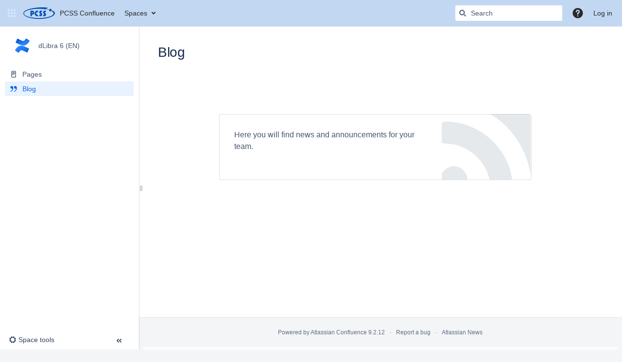

--- FILE ---
content_type: text/css;charset=UTF-8
request_url: https://docs.psnc.pl/s/-lsg0c8/9111/1mvau1o/14/_/styles/custom.css
body_size: -46
content:


#forgot-password {  
        display:none;  
    }  


--- FILE ---
content_type: text/css;charset=UTF-8
request_url: https://docs.psnc.pl/s/e1d788dbd7599e611956566a75e2e743-CDN/-lsg0c8/9111/1mvau1o/d44a2384590df7d9040a07633c339f66/_/download/contextbatch/css/editor,macro-browser,-_super,-atl.general,-main,-viewcontent,-blogpost,-browser-metrics-plugin.contrib,-space/batch.css?analytics-enabled=true&cefp_collab_enabled=true&cefp_ed_perm=false&cefp_is_admin=false&highlightactions=true&hostenabled=true&table-resizable.breaking-text=false&tc-license-setup=true&theme.switcher=true
body_size: 88162
content:
/* module-key = 'com.atlassian.integration.jira.jira-integration-plugin:fields', location = '/fields/fields.less' */
.jira-field.jira-field-unrenderable .field-value{color:var(--ds-text-subtle, #707070);font-weight:normal}.jira-select2-drop-box{max-width:250px;width:100%}.select2-results .select-option-image{height:16px;width:16px;vertical-align:middle;margin-right:5px}.select2-drop.aui-select2-drop .select2-results{padding-bottom:2px}.sprint-detail,.epic-detail{font-size:12px;color:var(--ds-text-subtle, #707070);margin-left:10px}.select2-highlighted .sprint-detail,.select2-highlighted .epic-detail{color:var(--ds-text-inverted, #fff)}
/* module-key = 'com.atlassian.auiplugin:split_aui.splitchunk.0bd4341e97', location = 'aui.splitchunk.0bd4341e97.css' */
[data-aui-notification-info]+.aui-icon.aui-icon-notification{color:var(--aui-form-notification-info-color)}[data-aui-notification-info]+.aui-icon.aui-icon-notification:before{content:"\f234"}[data-aui-notification-success]+.aui-icon.aui-icon-notification{color:var(--aui-form-notification-success-color)}[data-aui-notification-success]+.aui-icon.aui-icon-notification:before{content:"\f104"}[data-aui-notification-error]+.aui-icon.aui-icon-notification{color:var(--aui-form-notification-error-color)}[data-aui-notification-error]+.aui-icon.aui-icon-notification:before{content:"\f15a"}[data-aui-notification-field].aui-form-notification-field-no-icon+.aui-icon.aui-icon-notification{visibility:hidden}.aui-icon-notification{vertical-align:text-bottom}form.aui .password[data-aui-notification-error],form.aui .select[data-aui-notification-error],form.aui .text[data-aui-notification-error],form.aui .textarea[data-aui-notification-error]{border-color:var(--aui-form-notification-error-color);box-shadow:inset 0 0 0 1px var(--aui-form-notification-error-color)}form.aui .password[data-aui-notification-success],form.aui .select[data-aui-notification-success],form.aui .text[data-aui-notification-success],form.aui .textarea[data-aui-notification-success]{border-color:var(--aui-form-notification-success-color);box-shadow:inset 0 0 0 1px var(--aui-form-notification-success-color)}form.aui.aui-legacy-forms [data-aui-notification-error] .radio.radio input:checked:focus~label:not(:active):after{border:2px solid var(--aui-form-notification-error-color);content:" "}form.aui.aui-legacy-forms [data-aui-notification-error] .radio.radio input:checked:not(focus)~label:not(:active):after{border:2px solid var(--aui-form-notification-error-color);border-radius:8px;content:" ";display:inline-block;height:10px;left:0;position:absolute;top:2px;width:10px}form.aui.aui-legacy-forms [data-aui-notification-error] .checkbox.checkbox label:before,form.aui.aui-legacy-forms [data-aui-notification-error] .radio.radio input:not(:checked)~label:not(:active):before{border:2px solid var(--aui-form-notification-error-color)}form.aui input[data-aui-validation-field]~aui-spinner{display:inline-block;margin-left:0;margin-top:0;position:relative;right:32px;top:5px;vertical-align:top}
/* module-key = 'com.atlassian.auiplugin:split_aui.splitchunk.vendors--2c9afa705d', location = 'aui.splitchunk.vendors--2c9afa705d.css' */
.select2-container{display:inline-block;margin:0;position:relative;vertical-align:middle}.select2-container,.select2-drop,.select2-search,.select2-search input{box-sizing:border-box}.select2-container .select2-choice{background-clip:padding-box;border:1px solid #aaa;border-radius:4px;color:#444;display:block;height:26px;line-height:26px;overflow:hidden;padding:0 0 0 8px;position:relative;text-decoration:none;white-space:nowrap;-webkit-touch-callout:none;background-color:#fff;background-image:-moz-linear-gradient(center bottom,#eee 0,#fff 50%);background-image:linear-gradient(0deg,#eee 0,#fff 50%);filter:progid:DXImageTransform.Microsoft.gradient(startColorstr="#ffffff",endColorstr="#eeeeee",GradientType=0);-webkit-user-select:none;user-select:none}html[dir=rtl] .select2-container .select2-choice{padding:0 8px 0 0}.select2-container.select2-drop-above .select2-choice{background-image:-moz-linear-gradient(center bottom,#eee 0,#fff 90%);background-image:linear-gradient(180deg,#eee 0,#fff 90%);border-bottom-color:#aaa;border-radius:0 0 4px 4px;filter:progid:DXImageTransform.Microsoft.gradient(startColorstr="#ffffff",endColorstr="#eeeeee",GradientType=0)}.select2-container.select2-allowclear .select2-choice .select2-chosen{margin-right:42px}.select2-container .select2-choice>.select2-chosen{display:block;float:none;margin-right:26px;overflow:hidden;text-overflow:ellipsis;white-space:nowrap;width:auto}html[dir=rtl] .select2-container .select2-choice>.select2-chosen{margin-left:26px;margin-right:0}.select2-container .select2-choice abbr{background:url([data-uri]) 100% 0 no-repeat;border:0;cursor:pointer;display:none;font-size:1px;height:12px;outline:0;position:absolute;right:24px;text-decoration:none;top:8px;width:12px}.select2-container.select2-allowclear .select2-choice abbr{display:inline-block}.select2-container .select2-choice abbr:hover{background-position:right -11px;cursor:pointer}.select2-drop-mask{background-color:#fff;border:0;filter:alpha(opacity=0);height:auto;left:0;margin:0;min-height:100%;min-width:100%;opacity:0;padding:0;position:fixed;top:0;width:auto;z-index:9998}.select2-drop{background:#fff;border:1px solid #aaa;border-radius:0 0 4px 4px;border-top:0;box-shadow:0 4px 5px #00000026;color:#000;margin-top:-1px;position:absolute;top:100%;width:100%;z-index:9999}.select2-drop.select2-drop-above{border-bottom:0;border-radius:4px 4px 0 0;border-top:1px solid #aaa;box-shadow:0 -4px 5px #00000026;margin-top:1px}.select2-drop-active{border:1px solid #5897fb;border-top:none}.select2-drop.select2-drop-above.select2-drop-active{border-top:1px solid #5897fb}.select2-drop-auto-width{border-top:1px solid #aaa;width:auto}.select2-container .select2-choice .select2-arrow{background-clip:padding-box;background:#ccc;background-image:-moz-linear-gradient(center bottom,#ccc 0,#eee 60%);background-image:linear-gradient(0deg,#ccc 0,#eee 60%);border-left:1px solid #aaa;border-radius:0 4px 4px 0;display:inline-block;filter:progid:DXImageTransform.Microsoft.gradient(startColorstr="#eeeeee",endColorstr="#cccccc",GradientType=0);height:100%;position:absolute;right:0;top:0;width:18px}html[dir=rtl] .select2-container .select2-choice .select2-arrow{border-left:none;border-radius:4px 0 0 4px;border-right:1px solid #aaa;left:0;right:auto}.select2-container .select2-choice .select2-arrow b{background:url([data-uri]) no-repeat 0 1px;display:block;height:100%;width:100%}html[dir=rtl] .select2-container .select2-choice .select2-arrow b{background-position:2px 1px}.select2-search{display:inline-block;margin:0;min-height:26px;padding:4px 4px 0;position:relative;white-space:nowrap;width:100%;z-index:10000}.select2-search input{background:#fff url([data-uri]) no-repeat 100% -22px;background:url([data-uri]) no-repeat 100% -22px,linear-gradient(180deg,#fff 85%,#eee 99%) 0 0;border:1px solid #aaa;border-radius:0;box-shadow:none;font-family:sans-serif;font-size:1em;height:auto!important;margin:0;min-height:26px;outline:0;padding:4px 20px 4px 5px;width:100%}html[dir=rtl] .select2-search input{background:#fff url([data-uri]) no-repeat -37px -22px;background:url([data-uri]) no-repeat -37px -22px,linear-gradient(180deg,#fff 85%,#eee 99%) 0 0;padding:4px 5px 4px 20px}.select2-search input.select2-active{background:#fff url([data-uri]) no-repeat 100%;background:url([data-uri]) no-repeat 100%,linear-gradient(180deg,#fff 85%,#eee 99%) 0 0}.select2-container-active .select2-choice,.select2-container-active .select2-choices{border:1px solid #5897fb;box-shadow:0 0 5px #0000004d;outline:none}.select2-dropdown-open .select2-choice{background-color:#eee;background-image:-moz-linear-gradient(center bottom,#fff 0,#eee 50%);background-image:linear-gradient(0deg,#fff 0,#eee 50%);border-bottom-color:#0000;border-bottom-left-radius:0;border-bottom-right-radius:0;box-shadow:inset 0 1px 0 #fff;filter:progid:DXImageTransform.Microsoft.gradient(startColorstr="#eeeeee",endColorstr="#ffffff",GradientType=0)}.select2-dropdown-open.select2-drop-above .select2-choice,.select2-dropdown-open.select2-drop-above .select2-choices{background-image:-moz-linear-gradient(center top,#fff 0,#eee 50%);background-image:linear-gradient(180deg,#fff 0,#eee 50%);border:1px solid #5897fb;border-top-color:#0000;filter:progid:DXImageTransform.Microsoft.gradient(startColorstr="#eeeeee",endColorstr="#ffffff",GradientType=0)}.select2-dropdown-open .select2-choice .select2-arrow{background:#0000;border-left:none;filter:none}html[dir=rtl] .select2-dropdown-open .select2-choice .select2-arrow{border-right:none}.select2-dropdown-open .select2-choice .select2-arrow b{background-position:-18px 1px}html[dir=rtl] .select2-dropdown-open .select2-choice .select2-arrow b{background-position:-16px 1px}.select2-hidden-accessible{border:0;clip:rect(0 0 0 0);height:1px;margin:-1px;overflow:hidden;padding:0;position:absolute;width:1px}.select2-results{margin:4px 4px 4px 0;max-height:200px;overflow-x:hidden;overflow-y:auto;padding:0 0 0 4px;position:relative;-webkit-tap-highlight-color:rgba(0,0,0,0)}html[dir=rtl] .select2-results{margin:4px 0 4px 4px;padding:0 4px 0 0}.select2-results ul.select2-result-sub{margin:0;padding-left:0}.select2-results li{background-image:none;display:list-item;list-style:none}.select2-results li.select2-result-with-children>.select2-result-label{font-weight:700}.select2-results .select2-result-label{cursor:pointer;margin:0;min-height:1em;padding:3px 7px 4px;-webkit-touch-callout:none;-webkit-user-select:none;user-select:none}.select2-results-dept-1 .select2-result-label{padding-left:20px}.select2-results-dept-2 .select2-result-label{padding-left:40px}.select2-results-dept-3 .select2-result-label{padding-left:60px}.select2-results-dept-4 .select2-result-label{padding-left:80px}.select2-results-dept-5 .select2-result-label{padding-left:100px}.select2-results-dept-6 .select2-result-label{padding-left:110px}.select2-results-dept-7 .select2-result-label{padding-left:120px}.select2-results .select2-highlighted{background:#3875d7;color:#fff}.select2-results li em{background:#feffde;font-style:normal}.select2-results .select2-highlighted em{background:#0000}.select2-results .select2-highlighted ul{background:#fff;color:#000}.select2-results .select2-ajax-error,.select2-results .select2-no-results,.select2-results .select2-searching,.select2-results .select2-selection-limit{background:#f4f4f4;display:list-item;padding-left:5px}.select2-results .select2-disabled.select2-highlighted{background:#f4f4f4;color:#666;cursor:default;display:list-item}.select2-results .select2-disabled{background:#f4f4f4;cursor:default;display:list-item}.select2-results .select2-selected{display:none}.select2-more-results.select2-active{background:#f4f4f4 url([data-uri]) no-repeat 100%}.select2-results .select2-ajax-error{background:#ff323233}.select2-more-results{background:#f4f4f4;display:list-item}.select2-container.select2-container-disabled .select2-choice{background-color:#f4f4f4;background-image:none;border:1px solid #ddd;cursor:default}.select2-container.select2-container-disabled .select2-choice .select2-arrow{background-color:#f4f4f4;background-image:none;border-left:0}.select2-container.select2-container-disabled .select2-choice abbr{display:none}.select2-container-multi .select2-choices{background-color:#fff;background-image:linear-gradient(180deg,#eee 1%,#fff 15%);border:1px solid #aaa;cursor:text;height:auto!important;height:1%;margin:0;overflow:hidden;padding:0 5px 0 0;position:relative}html[dir=rtl] .select2-container-multi .select2-choices{padding:0 0 0 5px}.select2-locked{padding:3px 5px!important}.select2-container-multi .select2-choices{min-height:26px}.select2-container-multi.select2-container-active .select2-choices{border:1px solid #5897fb;box-shadow:0 0 5px #0000004d;outline:none}.select2-container-multi .select2-choices li{float:left;list-style:none}html[dir=rtl] .select2-container-multi .select2-choices li{float:right}.select2-container-multi .select2-choices .select2-search-field{margin:0;padding:0;white-space:nowrap}.select2-container-multi .select2-choices .select2-search-field input{background:#0000!important;border:0;box-shadow:none;color:#666;font-family:sans-serif;font-size:100%;margin:1px 0;outline:0;padding:5px}.select2-container-multi .select2-choices .select2-search-field input.select2-active{background:#fff url([data-uri]) no-repeat 100%!important}.select2-default{color:#999!important}.select2-container-multi .select2-choices .select2-search-choice{background-clip:padding-box;border:1px solid #aaa;border-radius:3px;box-shadow:inset 0 0 2px #fff,0 1px 0 #0000000d;color:#333;cursor:default;line-height:13px;margin:3px 0 3px 5px;padding:3px 5px 3px 18px;position:relative;-webkit-touch-callout:none;background-color:#e4e4e4;background-image:linear-gradient(180deg,#f4f4f4 20%,#f0f0f0 50%,#e8e8e8 52%,#eee);filter:progid:DXImageTransform.Microsoft.gradient(startColorstr="#eeeeee",endColorstr="#f4f4f4",GradientType=0);-webkit-user-select:none;user-select:none}html[dir=rtl] .select2-container-multi .select2-choices .select2-search-choice{margin:3px 5px 3px 0;padding:3px 18px 3px 5px}.select2-container-multi .select2-choices .select2-search-choice .select2-chosen{cursor:default}.select2-container-multi .select2-choices .select2-search-choice-focus{background:#d4d4d4}.select2-search-choice-close{background:url([data-uri]) 100% 0 no-repeat;display:block;font-size:1px;height:13px;outline:none;position:absolute;right:3px;top:4px;width:12px}html[dir=rtl] .select2-search-choice-close{left:3px;right:auto}.select2-container-multi .select2-search-choice-close{left:3px}html[dir=rtl] .select2-container-multi .select2-search-choice-close{left:auto;right:2px}.select2-container-multi .select2-choices .select2-search-choice .select2-search-choice-close:hover,.select2-container-multi .select2-choices .select2-search-choice-focus .select2-search-choice-close{background-position:right -11px}.select2-container-multi.select2-container-disabled .select2-choices{background-color:#f4f4f4;background-image:none;border:1px solid #ddd;cursor:default}.select2-container-multi.select2-container-disabled .select2-choices .select2-search-choice{background-color:#f4f4f4;background-image:none;border:1px solid #ddd;padding:3px 5px}.select2-container-multi.select2-container-disabled .select2-choices .select2-search-choice .select2-search-choice-close{background:none;display:none}.select2-result-selectable .select2-match,.select2-result-unselectable .select2-match{text-decoration:underline}.select2-offscreen,.select2-offscreen:focus{clip:rect(0 0 0 0)!important;border:0!important;height:1px!important;left:0!important;margin:0!important;outline:0!important;overflow:hidden!important;padding:0!important;position:absolute!important;top:0!important;width:1px!important}.select2-display-none{display:none}.select2-measure-scrollbar{height:100px;left:-10000px;overflow:scroll;position:absolute;top:-10000px;width:100px}@media only screen and (min-resolution:2dppx){.select2-container .select2-choice .select2-arrow b,.select2-container .select2-choice abbr,.select2-search input,.select2-search-choice-close{background-image:url([data-uri])!important;background-repeat:no-repeat!important;background-size:60px 40px!important}.select2-search input{background-position:100% -21px!important}}
/* module-key = 'com.atlassian.auiplugin:split_aui.component.form.select2', location = 'aui.component.form.select2.css' */
.select2-drop-mask{z-index:3001}.aui-select2-drop{--aui-item-border-radius:0;margin-bottom:0;margin-top:3px;z-index:3002}.aui-select2 .select2-search{z-index:3003}.aui-select2-drop .select2-result-selectable .select2-match,.aui-select2-drop .select2-result-unselectable .select2-match{font-weight:700;text-decoration:none}.aui-select2-drop .select2-results ul.select2-result-sub{padding:0}.aui-select2-drop.aui-dropdown2 .select2-search{padding:8px}.aui-select2-drop .select2-results .select2-more-results,.aui-select2-drop .select2-results .select2-no-results,.aui-select2-drop .select2-results .select2-result-label,.aui-select2-drop .select2-results .select2-searching,.aui-select2-drop .select2-results ul.select2-result-sub>li .select2-result-label{border-radius:var(--aui-item-border-radius,3px);box-sizing:initial;display:block;line-height:1.14285714;padding:7px 10px}.aui-select2-drop .select2-result-label{cursor:inherit;overflow:hidden;text-overflow:ellipsis;white-space:nowrap}.aui-select2-drop .select2-results{margin:0;padding:0}.aui-select2-drop .select2-more-results,.aui-select2-drop .select2-no-results,.aui-select2-drop .select2-searching{background-color:initial}.aui-select2-drop{border:2px solid #0000}html:not(html:not([data-theme]),html[data-color-mode=light][data-theme~="light:original"],html[data-color-mode=dark][data-theme~="dark:original"]) .aui-select2-drop{border-width:1px}.select2-drop.select2-drop-above .select2-search input{margin-top:0}.aui-select2-drop .select2-search{align-items:center;display:flex}.aui-select2-drop .select2-search:before{-moz-osx-font-smoothing:grayscale;-webkit-font-smoothing:antialiased;-webkit-text-stroke-width:0;font-family:Adgs Icons;font-style:normal;font-weight:400;speak:none;color:inherit;content:"\f18c";font-size:16px;height:16px;left:0;left:auto;line-height:1;margin-top:-8px;position:absolute;right:12px;text-indent:0;top:50%;width:16px}.aui-select2-drop .select2-search input{background:none!important;border-radius:3.01px;box-shadow:inset 0 0 0 2px var(--aui-focus);color:inherit;font-family:inherit;min-height:0;outline-style:none;padding-right:22px}.aui-select2-container.select2-container .select2-choice,.aui-select2-drop{color:inherit;max-width:none}.aui-select2-drop.aui-dropdown2{background:var(--aui-dropdown-bg-color);border:0 solid var(--aui-dropdown-border-color);border-radius:3px;box-shadow:0 4px 8px -2px var(--aui-shadow2),0 0 1px var(--aui-shadow2);color:var(--aui-item-text)}@supports (-ms-accelerator:true) or (-ms-ime-align:auto){.aui-select2-drop.aui-dropdown2{box-shadow:0 4px 8px -2px var(--aui-shadow2),0 0 1px var(--aui-shadow1),1px 0 1px var(--aui-shadow1),-1px 0 1px var(--aui-shadow1),0 -1px 1px var(--aui-shadow1)}}html:not(html:not([data-theme]),html[data-color-mode=light][data-theme~="light:original"],html[data-color-mode=dark][data-theme~="dark:original"]) .aui-select2-drop.aui-dropdown2{box-shadow:var(--ds-shadow-overlay,0 4px 8px -2px #091e4240,0 0 1px #091e424f)}.aui-select2-drop.aui-dropdown2.select2-drop-above{margin-bottom:3px;margin-top:0}.aui-select2-drop.aui-dropdown2.select2-with-searchbox{padding-top:0}.aui-select2-drop .select2-results .select2-result-selectable{background-color:var(--aui-item-bg,#0000);color:var(--aui-item-text,var(--aui-body-text));cursor:pointer;text-decoration:none}.aui-select2-drop .select2-results .select2-highlighted{background-color:var(--aui-item-focus-bg);color:var(--aui-item-focus-text,inherit)}.aui-select2-drop .select2-results .select2-result-unselectable{background-color:var(--aui-item-disabled-bg,#0000);color:var(--aui-item-disabled-text,var(--aui-lesser-body-text));cursor:not-allowed;text-decoration:none}.aui-select2-drop .select2-results .select2-result-with-children{border-bottom:1px solid var(--aui-dropdown-border-color);border-top:1px solid var(--aui-dropdown-border-color);cursor:inherit;margin:3px 0;padding:0}.aui-select2-drop .select2-results .select2-result-with-children:first-child{border-top:0;margin-top:0}.aui-select2-drop .select2-results .select2-result-with-children:last-child{border-bottom:0;margin-bottom:0}.aui-select2-drop .select2-results .select2-result-with-children>:first-child{margin-top:3px}.aui-select2-drop .select2-results .select2-result-with-children>:last-child{margin-bottom:3px}.aui-select2-drop .select2-results .select2-result-with-children>.select2-result-label{color:var(--aui-itemheading-text);font-size:11px;font-weight:600;letter-spacing:0;line-height:1.45454545;text-transform:uppercase}.aui-select2-drop .select2-results .select2-result-with-children+.select2-result>.select2-result-label{margin-top:3px}.aui-select2-drop .select2-results .select2-result-with-children+.select2-result-with-children{border-top:0}.aui-select2-container.select2-container .select2-choice>span{display:block;overflow:hidden;text-overflow:ellipsis;white-space:nowrap}.aui-select2-container.select2-container .select2-choice .select2-arrow{background:none;border:none;filter:none}.aui-select2-container.select2-container-active .select2-choice,.aui-select2-container.select2-container-active .select2-choices{border:none;box-shadow:none;outline:none}.aui-select2-container.select2-container .select2-choice .select2-arrow b{background:none;display:none}.aui-select2-container.select2-container .select2-choice{padding-right:23px;position:relative;width:inherit}.aui-select2-container.select2-container a.select2-choice,.aui-select2-container.select2-container a.select2-choice:active,.aui-select2-container.select2-container a.select2-choice:focus,.aui-select2-container.select2-container a.select2-choice:hover{text-decoration:none}.aui-select2-container.select2-container .select2-choice:after{-moz-osx-font-smoothing:grayscale;-webkit-font-smoothing:antialiased;-webkit-text-stroke-width:0;font-family:Adgs Icons;font-style:normal;font-weight:400;speak:none;content:"\f15b";font-size:16px;height:0;line-height:24px;margin-left:-18px;margin-top:-2px;opacity:1;position:absolute;right:22px;top:calc(50% - 10px);width:0}.aui-select2-container .select2-input{color:inherit!important}.aui-select2-container .select2-default{color:var(--aui-select2-placeholder-text-color)!important}.aui-select2-container .select2-choices .select2-search-field input{font-family:inherit;font-size:14px;height:1.42857143em;line-height:1.42857143;margin:0;padding:0}.aui-select2-container.select2-container-multi .select2-choices{background-color:var(--aui-select2-field-default-bg-color);color:var(--aui-form-field-default-text-color);min-height:0}.aui-select2-container.select2-container-multi .select2-choices:before{-moz-osx-font-smoothing:grayscale;-webkit-font-smoothing:antialiased;-webkit-text-stroke-width:0;font-family:Adgs Icons;font-style:normal;font-weight:400;speak:none;color:inherit;color:var(--aui-button-default-text-color);content:"\f15b";font-size:16px;font-size:16.5px;height:16px;left:0;left:inherit;line-height:1;line-height:16px;margin-top:-8px;position:absolute;right:3px;text-indent:0;top:50%;width:16px}.aui-select2-container.select2-container-multi.select2-container .select2-choices.select2-choices{padding-right:16px}.aui-select2-container.select2-container-multi.text{height:auto}.aui-select2-container .select2-search-choice-close,.aui-select2-container.select2-allowclear .select2-search-choice-close{background-image:none!important;border-radius:3.01px;color:inherit;cursor:pointer;filter:opacity(.5);height:auto;left:unset;text-align:center;text-decoration:none;width:17px}.aui-select2-container .select2-search-choice-close:before,.aui-select2-container.select2-allowclear .select2-search-choice-close:before{-moz-osx-font-smoothing:grayscale;-webkit-font-smoothing:antialiased;-webkit-text-stroke-width:0;font-family:Adgs Icons;font-style:normal;font-weight:400;speak:none;content:"\f11b";font-size:10px;margin:auto}.aui-select2-container .select2-choices .select2-search-choice.select2-search-choice-focus .select2-search-choice-close,.aui-select2-container .select2-search-choice-close:hover,.aui-select2-container.select2-allowclear .select2-search-choice-close:hover{background-color:var(--aui-label-close-hover-bg-color);color:var(--aui-label-close-hover-text-color);filter:none}.aui-select2-container .select2-search-choice .select2-search-choice-close,.aui-select2-container.select2-allowclear .select2-search-choice .select2-search-choice-close{bottom:0;display:flex;position:absolute;right:0;top:0}.aui-select2-container.select2-container-multi .select2-choices .select2-search-choice{background:var(--aui-select2-chosen-bg-color);border:1px solid var(--aui-select2-chosen-bg-color);border-radius:3.01px;box-shadow:none;color:var(--aui-select2-chosen-text-color);display:inline-block;font-size:14px;font-weight:400;line-height:1;margin:1px 5px 1px 0;padding:1px 18px 1px 5px;position:relative;text-align:left;text-decoration:none}.aui-select2-container .select2-choices:hover .select2-search-choice{background-color:var(--aui-select2-chosen-hover-bg-color);border-color:var(--aui-select2-chosen-hover-bg-color);color:var(--aui-select2-chosen-hover-text-color)}.aui-select2-container.select2-container-active .select2-choices .select2-search-choice{background-color:var(--aui-select2-active-chosen-bg-color);border-color:var(--aui-select2-active-chosen-bg-color);color:var(--aui-select2-active-chosen-text-color)}.aui-select2-container .select2-choices .select2-search-choice.select2-search-choice-focus{background-color:var(--aui-select2-chosen-hover-bg-color);box-shadow:0 0 0 2px var(--aui-focus);outline-style:none}.aui-select2-container.select2-container .select2-choice,.aui-select2-container.select2-container .select2-choice:visited,.aui-select2-container.select2-container a.select2-choice{background-color:var(--aui-btn-bg);background-image:none;border-radius:3.01px;border-style:solid;border-width:1px;box-sizing:border-box;color:var(--aui-btn-text);cursor:pointer;font-family:inherit;font-size:14px;font-variant:normal;font-weight:400;transition:background-color .1s ease-out;--aui-btn-bg:var(--aui-button-default-bg-color);--aui-btn-border:var(--aui-button-default-border-color,#0000);--aui-btn-text:var(--aui-button-default-text-color);border:0 solid var(--aui-btn-border);display:inline-block;filter:none;height:2.14285714em;line-height:1.42857143;margin:0;padding:4px 10px;text-decoration:none;text-shadow:none;vertical-align:top;white-space:nowrap}.aui-select2-container:not(.select2-dropdown-open).select2-container .select2-choice:hover{box-shadow:none;text-decoration:none}.aui-select2-container.select2-container .select2-choice:active,.aui-select2-container.select2-container.select2-container-active .select2-choice,.aui-select2-container:not(.select2-dropdown-open).select2-container .select2-choice:hover{--aui-btn-bg:var(--aui-button-default-hover-bg-color);--aui-btn-text:var(--aui-button-default-text-color)}.aui-select2-container.select2-container:not(.select2-dropdown-open) .select2-choice:active,.aui-select2-container.select2-container:not(.select2-dropdown-open).select2-container-active .select2-choice{box-shadow:0 0 0 2px var(--aui-focus);outline-style:none}.aui-select2-container.select2-container.select2-dropdown-open:not(.select2-container-multi) .select2-choice,.aui-select2-container.select2-container.select2-dropdown-open:not(.select2-container-multi) .select2-choices{--aui-btn-bg:var(--aui-button-default-selected-bg-color);--aui-btn-text:var(--aui-button-default-selected-text-color)}.aui-select2-container.select2-container-multi .select2-choices .select2-search-choice,.aui-select2-container.select2-container.select2-drop-above .select2-choice,.aui-select2-container.select2-dropdown-open.select2-drop-above .select2-choice,.aui-select2-container.select2-dropdown-open.select2-drop-above .select2-choices{filter:none}.aui-select2-container .aui-avatar{margin-right:5px}.aui-select2-container.aui-has-avatar .select2-choices .select2-search-field input{padding:1px 0}.aui-select2-drop.aui-has-avatar .select2-results .select2-result-label .aui-avatar{margin-right:5px;vertical-align:middle}.aui-select2-drop.aui-has-avatar .select2-more-results,.aui-select2-drop.aui-has-avatar .select2-no-results,.aui-select2-drop.aui-has-avatar .select2-searching{padding-bottom:5px;padding-top:5px}
/* module-key = 'com.atlassian.integration.jira.jira-integration-plugin:jira-create-issue-form', location = '/jira-create-issue-form/jira-create-issue-form.less' */
form.jira-create-form .aui-icon-required{position:absolute}form.jira-create-form .select2-container .select2-choice{padding:4px 10px 0 5px}form.jira-create-form .select2-chosen .select-option,form.jira-create-form .select2-results .select-option{vertical-align:middle}form.jira-create-form .project-select .select2-chosen{padding-left:1px}form.jira-create-form .select2-container.select2-container-disabled .select2-choice{background-color:var(--ds-surface-sunken, #f5f5f5);background-image:none;color:var(--ds-text-subtlest, #999);cursor:not-allowed;border:1px solid var(--ds-border, #ccc)}form.jira-create-form .aui-icon.aui-icon-wait{position:absolute;margin:7px 0 0 5px}form.jira-create-form .select-option-image{height:16px;width:16px;vertical-align:middle;margin-right:5px}form.jira-create-form input.text[data-aui-notification-field]:not(.aui-form-notification-field-no-icon),form.jira-create-form input.password[data-aui-notification-field]:not(.aui-form-notification-field-no-icon){padding-right:5px}form.jira-create-form input.text[data-aui-notification-field]:not(.aui-form-notification-field-no-icon)[data-aui-notification-error],form.jira-create-form input.password[data-aui-notification-field]:not(.aui-form-notification-field-no-icon)[data-aui-notification-error]{padding-right:25px}form.jira-create-form input.text[data-aui-notification-field]:not(.aui-form-notification-field-no-icon).long-field+.aui-icon-notification,form.jira-create-form input.password[data-aui-notification-field]:not(.aui-form-notification-field-no-icon).long-field+.aui-icon-notification{position:absolute;right:5px;top:10px}
/* module-key = 'com.atlassian.confluence.plugins.confluence-frontend:draft-changes-css', location = '/includes/css/draft-changes.css' */
.diff-deleted{color:var(--ds-text,#999);background:var(--ds-background-input,#fdd);text-decoration:line-through}.diff-added{background:var(--ds-background-input,#dfd)}div .draft-change{margin-bottom:10px}#diff-view{margin:0 0 0 5px}#merge-warning{margin:10px 0 0 10px;color:var(--ds-text,#666)}.draft-changes-legend{float:right;font-size:10pt;margin:3px 6px}#draft-changes-waiting-icon{background-image:var(--confluence-icon-spinner-gif);background-repeat:no-repeat;text-indent:-9999px;width:16px}
/* module-key = 'com.atlassian.confluence.plugins.confluence-ui-components:space-picker', location = '/css/space-picker.less' */
form.aui .aui-select2-container.space-picker-container{border:1px solid var(--ds-border, #c1c7d0)}form.aui .aui-select2-container.space-picker-container .select2-choices{border:none}form.aui .aui-select2-container.space-picker-container .select2-choices:before{content:initial}
/* module-key = 'com.atlassian.auiplugin:split_aui.component.form.date-select', location = 'aui.component.form.date-select.css' */
/*! AUI Date Picker, using jQuery UI Date Picker */.aui-datepicker-dialog{max-width:255px}.aui-datepicker-dialog .aui-datepicker-hint{background:var(--aui-datepicker-panel-bg-color);border-bottom:1px solid var(--aui-datepicker-panel-divider-color);border-radius:3.01px;box-shadow:0 4px 8px -2px var(--aui-shadow2),0 0 1px var(--aui-shadow2);color:var(--aui-datepicker-hint-text-color);font-size:14px;padding:2px 5px}@supports (-ms-accelerator:true) or (-ms-ime-align:auto){.aui-datepicker-dialog .aui-datepicker-hint{box-shadow:0 4px 8px -2px var(--aui-shadow2),0 0 1px var(--aui-shadow1),1px 0 1px var(--aui-shadow1),-1px 0 1px var(--aui-shadow1),0 -1px 1px var(--aui-shadow1)}}html:not(html:not([data-theme]),html[data-color-mode=light][data-theme~="light:original"],html[data-color-mode=dark][data-theme~="dark:original"]) .aui-datepicker-dialog .aui-datepicker-hint{box-shadow:var(--ds-shadow-overlay,0 4px 8px -2px #091e4240,0 0 1px #091e424f)}.aui-datepicker-dialog[x-placement*=bottom],html:not(html:not([data-theme]),html[data-color-mode=light][data-theme~="light:original"],html[data-color-mode=dark][data-theme~="dark:original"])[data-color-mode=light] .aui-datepicker-dialog[x-placement*=bottom]{--aui-inline-dialog-bg-color:var(--aui-datepicker-heading-bg-color)}.aui-datepicker-dialog .aui-inline-dialog-contents,.aui-datepicker-dialog .contents{padding:0}.aui-datepicker-dialog .arrow.aui-css-arrow:not(.aui-bottom-arrow):after,.aui-datepicker-dialog .aui-inline-dialog-arrow.aui-css-arrow:not(.aui-bottom-arrow):after{border-bottom-color:var(--aui-datepicker-panel-bg-color);top:2px}.aui-datepicker-dialog .ui-datepicker{background:inherit;color:inherit;font-family:-apple-system,BlinkMacSystemFont,Segoe UI,Roboto,Oxygen,Ubuntu,Fira Sans,Droid Sans,Helvetica Neue,sans-serif;font-size:14px;padding:0}.aui-datepicker-dialog .ui-datepicker .ui-datepicker-header{background:var(--aui-datepicker-heading-bg-color);height:14px;margin:0;padding:10px;position:relative}.aui-datepicker-dialog .ui-datepicker .ui-datepicker-title{color:var(--aui-datepicker-heading-text-color);font-size:14px;font-weight:700;height:14px;line-height:14px;margin:0;padding:0;text-align:center}.aui-datepicker-dialog .ui-datepicker .ui-datepicker-calendar{border-spacing:0;margin:0;table-layout:fixed;width:100%}.aui-datepicker-dialog .ui-datepicker .ui-datepicker-calendar thead{background:var(--aui-datepicker-heading-bg-color)}.aui-datepicker-dialog .ui-datepicker .ui-datepicker-calendar tbody{background:var(--aui-datepicker-panel-bg-color);padding-bottom:5px}.aui-datepicker-dialog .ui-datepicker .ui-datepicker-calendar th{color:var(--aui-datepicker-heading-weekdays-text-color);font-size:11px;font-weight:600;letter-spacing:0;line-height:15px;line-height:1.45454545;text-transform:uppercase}.aui-datepicker-dialog .ui-datepicker .ui-datepicker-calendar td,.aui-datepicker-dialog .ui-datepicker .ui-datepicker-calendar th{cursor:default;padding:0;width:35px}.aui-datepicker-dialog .ui-datepicker .ui-datepicker-calendar td a,.aui-datepicker-dialog .ui-datepicker .ui-datepicker-calendar td span{border:1px solid #0000;border-radius:3.01px;box-sizing:border-box;display:block;font-family:-apple-system,BlinkMacSystemFont,Segoe UI,Roboto,Oxygen,Ubuntu,Fira Sans,Droid Sans,Helvetica Neue,sans-serif;font-size:14px;line-height:25px;padding:0;text-align:center}.aui-datepicker-dialog .ui-datepicker .ui-datepicker-calendar td a{background:var(--aui-datepicker-option-bg-color);color:var(--aui-datepicker-option-text-color);text-align:center;text-decoration:none}.aui-datepicker-dialog .ui-datepicker .ui-datepicker-calendar td a:active,.aui-datepicker-dialog .ui-datepicker .ui-datepicker-calendar td a:focus,.aui-datepicker-dialog .ui-datepicker .ui-datepicker-calendar td a:hover{background:var(--aui-datepicker-option-focus-bg-color);border-color:var(--aui-datepicker-option-focus-bg-color);color:var(--aui-datepicker-option-focus-text-color)}.aui-datepicker-dialog .ui-datepicker .ui-datepicker-calendar td.ui-datepicker-current-day a{color:var(--aui-datepicker-option-selected-text-color)}.aui-datepicker-dialog .ui-datepicker .ui-datepicker-calendar td.ui-datepicker-current-day a,.aui-datepicker-dialog .ui-datepicker .ui-datepicker-calendar td.ui-datepicker-current-day a:focus,.aui-datepicker-dialog .ui-datepicker .ui-datepicker-calendar td.ui-datepicker-current-day a:hover{background:var(--aui-datepicker-option-selected-bg-color);border-color:var(--aui-datepicker-option-selected-bg-color)}.aui-datepicker-dialog .ui-datepicker .ui-datepicker-today{font-weight:700;text-decoration:underline;text-decoration-width:2px}.aui-datepicker-dialog .ui-datepicker .ui-datepicker-unselectable{background-color:var(--aui-datepicker-option-unselectable-bg-color);color:var(--aui-datepicker-option-unselectable-text-color)}.aui-datepicker-dialog .ui-datepicker .ui-datepicker-other-month.ui-datepicker-unselectable{background-color:var(--aui-datepicker-option-bg-color)}.aui-datepicker-dialog .ui-widget-header{font-weight:400}.aui-datepicker-dialog .ui-widget-content,.aui-datepicker-dialog .ui-widget-header{border:none}.aui-datepicker-dialog .ui-datepicker td a,.aui-datepicker-dialog .ui-datepicker td a:active,.aui-datepicker-dialog .ui-datepicker td a:focus,.aui-datepicker-dialog .ui-datepicker td a:hover,.aui-datepicker-dialog .ui-datepicker td span,.aui-datepicker-dialog .ui-datepicker td span:active,.aui-datepicker-dialog .ui-datepicker td span:focus,.aui-datepicker-dialog .ui-datepicker td span:hover{text-decoration:none}.aui-datepicker-dialog .ui-datepicker .ui-datepicker-next,.aui-datepicker-dialog .ui-datepicker .ui-datepicker-next-hover,.aui-datepicker-dialog .ui-datepicker .ui-datepicker-prev,.aui-datepicker-dialog .ui-datepicker .ui-datepicker-prev-hover{border-width:0;cursor:default;height:100%;line-height:35px;padding:0;position:absolute;text-align:center;top:0;width:40px}.aui-datepicker-dialog .ui-datepicker .ui-datepicker-next span,.aui-datepicker-dialog .ui-datepicker .ui-datepicker-next-hover span,.aui-datepicker-dialog .ui-datepicker .ui-datepicker-prev span,.aui-datepicker-dialog .ui-datepicker .ui-datepicker-prev-hover span{bottom:0;display:block;left:0;margin:0;position:absolute;right:0;text-indent:0;top:0;width:100%}.aui-datepicker-dialog .ui-datepicker .ui-datepicker-prev,.aui-datepicker-dialog .ui-datepicker .ui-datepicker-prev-hover{left:0}.aui-datepicker-dialog .ui-datepicker .ui-datepicker-next,.aui-datepicker-dialog .ui-datepicker .ui-datepicker-next-hover{right:0}.aui-datepicker-dialog .ui-datepicker .ui-datepicker-header .ui-datepicker-next.ui-state-disabled,.aui-datepicker-dialog .ui-datepicker .ui-datepicker-header .ui-datepicker-next.ui-state-disabled:active,.aui-datepicker-dialog .ui-datepicker .ui-datepicker-header .ui-datepicker-next.ui-state-disabled:focus,.aui-datepicker-dialog .ui-datepicker .ui-datepicker-header .ui-datepicker-next.ui-state-disabled:hover,.aui-datepicker-dialog .ui-datepicker .ui-datepicker-header .ui-datepicker-prev.ui-state-disabled,.aui-datepicker-dialog .ui-datepicker .ui-datepicker-header .ui-datepicker-prev.ui-state-disabled:active,.aui-datepicker-dialog .ui-datepicker .ui-datepicker-header .ui-datepicker-prev.ui-state-disabled:focus,.aui-datepicker-dialog .ui-datepicker .ui-datepicker-header .ui-datepicker-prev.ui-state-disabled:hover{color:var(--aui-datepicker-disabled-text-color)}.aui-datepicker-dialog .ui-datepicker .ui-datepicker-calendar>thead>tr>th{border-bottom:1px solid var(--aui-datepicker-panel-divider-color);padding-bottom:5px}.aui-datepicker-dialog .ui-datepicker .ui-datepicker-calendar>tbody>tr>td:first-child,.aui-datepicker-dialog .ui-datepicker .ui-datepicker-calendar>thead>tr>th:first-child{padding-left:5px}.aui-datepicker-dialog .ui-datepicker .ui-datepicker-calendar>tbody>tr>td:last-child,.aui-datepicker-dialog .ui-datepicker .ui-datepicker-calendar>thead>tr>th:last-child{padding-right:5px}.aui-datepicker-dialog .ui-datepicker .ui-datepicker-calendar>tbody>tr:first-child>td{padding-top:5px}.aui-datepicker-dialog .ui-datepicker .ui-datepicker-calendar>tbody>tr:last-child>td{padding-bottom:5px}.aui-calendar-widget{display:inline-flex;flex-direction:column}
/* module-key = 'com.atlassian.confluence.plugins.confluence-ui-components:space-page-picker', location = '/css/space-page-picker.css' */
.space-page-picker-drop .item-text{padding-left:20px;background-position:left center}.space-page-picker-drop .space-name{font-size:11px;padding-left:20px;overflow:hidden;text-overflow:ellipsis;display:block}.space-page-picker-drop .space-page-picker-result-label-with-icon .space-name{color:var(--ds-text-accent-gray,#666)}.space-page-picker-drop .select2-highlighted .space-page-picker-result-label-with-icon .space-name{color:var(--ds-text-subtlest,#626f86)}.space-page-picker-drop .select2-result-space-page-separator{height:1px;line-height:1px}.space-page-picker-container .item-text{padding-left:20px}.space-page-picker-container .space-page-picker-selected-item{overflow:hidden;text-overflow:ellipsis;white-space:nowrap;line-height:16px}.space-page-picker-container .content-not-found,.space-page-picker-drop .content-not-found{opacity:.5;-ms-filter:"alpha(opacity=50)";*display:inline-block}.space-page-picker-container .content-type-space-category,.space-page-picker-drop .content-type-space-category{background-image:url([data-uri]);background-repeat:no-repeat}.space-page-picker-container .select2-search-choice{max-width:90%}
/* module-key = 'com.atlassian.confluence.plugins.confluence-ui-components:user-group-select2', location = '/css/user-group-select2.less' */
form.aui .aui-select2-container.users-autocomplete{border:1px solid var(--ds-border, #c1c7d0)}form.aui .aui-select2-container.users-autocomplete .select2-choices{border:none}form.aui .aui-select2-container.users-autocomplete .select2-choices:before{content:initial}
/* module-key = 'com.atlassian.confluence.plugins.confluence-ui-components:cql', location = 'css/cql/cql-filter-field.css' */
.cql-filter .aui-iconfont-remove,.cql-type-date .aui-nav a{cursor:pointer}.aui-datepicker-dialog{z-index:4000}.cql-filter .absolute-date-pickers{padding:10px 0 7px 10px;display:inline-block}.cql-filter .from-date-picker.text{margin-right:7px}.cql-filter .to-date-picker.text{margin-left:7px}#macro-browser-dialog .macro-input-fields .absolute-date-pickers input{max-width:96px}
/* module-key = 'com.atlassian.confluence.plugins.confluence-ui-components:cql', location = 'css/cql/cql-component.css' */
.cql-error-container .aui-message{margin-bottom:10px}.cql-filter:first-child .aui-nav-heading{padding-top:0;border-top:0}.cql-filter .aui-iconfont-remove{display:inline-block;float:right;margin-top:2px;background:transparent;color:inherit;border-radius:1px}.cql-render-heading{margin-top:2em}.cql-render-heading button{float:right;margin-top:-5px}.cql-add-filter-container{padding:10px 0 0 0}
/* module-key = 'com.atlassian.confluence.plugins.confluence-create-content-plugin:user-select2', location = 'user-select2/user-select2.less' */
form.aui .aui-select2-container.users-autocomplete {
  border: 2px solid var(--ds-border, #cccccc);
}
form.aui .aui-select2-container.users-autocomplete .select2-choices {
  border-radius: 0;
  border: none;
}
form.aui .aui-select2-container.users-autocomplete .select2-choices .select2-search-field input.select2-active {
  background-color: var(--ds-background-input, #ffffff) !important;
}

/* module-key = 'com.atlassian.confluence.plugins.confluence-macro-browser:macro-browser-css', location = 'css/macro-browser.css' */
#macro-browser-search-form{margin:0;margin-top:-2px;float:right}#macro-browser-dialog .dialog-help-link{margin-top:3px}input.macro-text{margin-right:2px}.macro-list{position:relative;list-style:none;padding:10px;margin:2px 0 0;float:left}.macro-list-item{float:left;padding:0 10px 0 102px;width:192px;margin:0;border:1px solid transparent;height:112px;font-size:12px;overflow:hidden;cursor:pointer;border-radius:3px}.macro-list-item .macro-desc{height:64px;margin-top:2px;overflow:hidden}.macro-list-item h3{margin:11px 0 0;padding:0}.macro-list-item img,.macro-list-item .macro-icon-holder{margin:11px 0 0 -91px;float:left;border:1px solid var(--ds-border,#ccc)}.macro-list-item .macro-icon-holder{background:url([data-uri]) no-repeat center;width:80px;height:80px}.macro-list-item:hover,.macro-list-item:focus-within{background:var(--aui-item-focus-bg,#f5f5f5);border:1px solid var(--ds-border-selected,transparent)}.selected-macro:hover,.selected-macro{background:var(--ds-background-accent-yellow-subtler,#fff3c5)}.aui-dialog .dialog-panel-body.macro-input-panel{padding:0;margin:0;overflow:hidden}.dialog-panel{overflow:auto}.macro-preview-container,#macro-insert-container{height:100%;margin:0;padding:0}.macro-preview-container{border-left:1px solid var(--ds-border,#ccc)}.macro-preview,#macro-insert-container iframe{margin:0;padding:0}.macro-input-fields{margin:0;width:288px;height:100%;float:left;overflow-x:hidden}.macro-input-fields form{padding:20px}#macro-browser-dialog .macro-input-fields input,#macro-browser-dialog .macro-input-fields textarea,#macro-browser-dialog .macro-input-fields .aui-select2-container{max-width:280px}#macro-browser-dialog .macro-param-desc{padding-top:5px;color:var(--ds-text,#707070);font-size:12px}#macro-browser-dialog .macro-desc,#macro-browser-dialog .macro-title{color:var(--ds-text,#333)}.macro-help,.macro-example,.macro-body-div,.macro-param-div{padding:10px 0 0 0}.macro-input-fields .macro-desc{padding:0}#macro-browser-dialog .macro-body-div label,#macro-browser-dialog .macro-param-div label{color:var(--ds-text,#333);padding-top:5px;padding-bottom:5px}#macro-browser-dialog .boolean-param{padding-top:10px}#macro-browser-dialog .boolean-param input{padding-left:2px}#macro-browser-dialog .boolean-param label{padding-top:0;padding-bottom:0}.macro-help h3,.macro-example h3{color:var(--ds-text,#333);margin:0;padding:10px 0}.macro-help ul,.macro-help ol,.macro-param-desc ul,.macro-param-desc ol{margin:0;padding-left:20px}#macro-browser-preview{min-height:385px}#macro-browser-preview iframe{border:0;height:386px;width:100%}.macro-preview-container{overflow:hidden}.macro-loading{margin:130px 0 0 180px}.macro-preview-header{border-bottom:1px solid var(--ds-border,#ccc);height:16px;overflow:hidden;padding:10px;margin:0;line-height:16px}.macro-preview-header span{color:var(--ds-text,#666);float:left;font-size:14px;font-weight:bold}.macro-preview-header #macro-browser-preview-link{display:inline;outline:0;height:auto;margin-right:10px;padding:0;float:left}.macro-preview-header #macro-browser-preview-link.disabled{color:var(--ds-text-disabled,#ccc);cursor:default;text-decoration:none}#macro-browser-dialog .aui-dd-parent.autocomplete,#macro-browser-dialog .aui-dd-parent.autocomplete .aui-dropdown{width:255px;padding:0}#macro-browser-dialog .dialog-button-panel button{margin-right:10px}#macro-browser-dialog .dialog-title{white-space:normal}#macro-browser-dialog.aui-dialog .dialog-page-menu li.page-menu-item{padding-top:1px}
/* module-key = 'com.atlassian.confluence.plugins.confluence-frontend:macro-browser-sprites', location = '/includes/css/sprites/macro-browser-icons.css' */
#macro-browser-dialog .icon-content-by-user{background-image:url(/s/-lsg0c8/9111/1mvau1o/19.2.35/_/download/resources/com.atlassian.confluence.plugins.confluence-frontend:macro-browser-sprites/../../../images/icons/macrobrowser/content-by-user.png)}#macro-browser-dialog .icon-children{background-image:url(/s/-lsg0c8/9111/1mvau1o/19.2.35/_/download/resources/com.atlassian.confluence.plugins.confluence-frontend:macro-browser-sprites/../../../images/icons/macrobrowser/children.png)}#macro-browser-dialog .icon-search{background-image:url(/s/-lsg0c8/9111/1mvau1o/19.2.35/_/download/resources/com.atlassian.confluence.plugins.confluence-frontend:macro-browser-sprites/../../../images/icons/macrobrowser/search.png)}#macro-browser-dialog .icon-index{background-image:url(/s/-lsg0c8/9111/1mvau1o/19.2.35/_/download/resources/com.atlassian.confluence.plugins.confluence-frontend:macro-browser-sprites/../../../images/icons/macrobrowser/pageindex.png)}#macro-browser-dialog .icon-blog-posts{background-image:url(/s/-lsg0c8/9111/1mvau1o/19.2.35/_/download/resources/com.atlassian.confluence.plugins.confluence-frontend:macro-browser-sprites/../../../images/icons/macrobrowser/blog-posts.png)}#macro-browser-dialog .icon-excerpt{background-image:url(/s/-lsg0c8/9111/1mvau1o/19.2.35/_/download/resources/com.atlassian.confluence.plugins.confluence-frontend:macro-browser-sprites/../../../images/icons/macrobrowser/excerpt.png)}#macro-browser-dialog .icon-excerpt-include{background-image:url(/s/-lsg0c8/9111/1mvau1o/19.2.35/_/download/resources/com.atlassian.confluence.plugins.confluence-frontend:macro-browser-sprites/../../../images/icons/macrobrowser/excerpt-include.png)}#macro-browser-dialog .icon-include{background-image:url(/s/-lsg0c8/9111/1mvau1o/19.2.35/_/download/resources/com.atlassian.confluence.plugins.confluence-frontend:macro-browser-sprites/../../../images/icons/macrobrowser/include.png)}#macro-browser-dialog .icon-gallery{background-image:url(/s/-lsg0c8/9111/1mvau1o/19.2.35/_/download/resources/com.atlassian.confluence.plugins.confluence-frontend:macro-browser-sprites/../../../images/icons/macrobrowser/gallery.png)}#macro-browser-dialog .icon-change-history{background-image:url(/s/-lsg0c8/9111/1mvau1o/19.2.35/_/download/resources/com.atlassian.confluence.plugins.confluence-frontend:macro-browser-sprites/../../../images/icons/macrobrowser/change-history.png)}#macro-browser-dialog .icon-popular-labels{background-image:url(/s/-lsg0c8/9111/1mvau1o/19.2.35/_/download/resources/com.atlassian.confluence.plugins.confluence-frontend:macro-browser-sprites/../../../images/icons/macrobrowser/popular-labels.png)}#macro-browser-dialog .icon-contentbylabel{background-image:url(/s/-lsg0c8/9111/1mvau1o/19.2.35/_/download/resources/com.atlassian.confluence.plugins.confluence-frontend:macro-browser-sprites/../../../images/icons/macrobrowser/contentbylabel.png)}#macro-browser-dialog .icon-favpages{background-image:url(/s/-lsg0c8/9111/1mvau1o/19.2.35/_/download/resources/com.atlassian.confluence.plugins.confluence-frontend:macro-browser-sprites/../../../images/icons/macrobrowser/favpages.png)}#macro-browser-dialog .icon-related-labels{background-image:url(/s/-lsg0c8/9111/1mvau1o/19.2.35/_/download/resources/com.atlassian.confluence.plugins.confluence-frontend:macro-browser-sprites/../../../images/icons/macrobrowser/related-labels.png)}#macro-browser-dialog .icon-recently-updated{background-image:url(/s/-lsg0c8/9111/1mvau1o/19.2.35/_/download/resources/com.atlassian.confluence.plugins.confluence-frontend:macro-browser-sprites/../../../images/icons/macrobrowser/recently-updated.png)}#macro-browser-dialog .icon-navmap{background-image:url(/s/-lsg0c8/9111/1mvau1o/19.2.35/_/download/resources/com.atlassian.confluence.plugins.confluence-frontend:macro-browser-sprites/../../../images/icons/macrobrowser/navmap.png)}#macro-browser-dialog .icon-listlabels{background-image:url(/s/-lsg0c8/9111/1mvau1o/19.2.35/_/download/resources/com.atlassian.confluence.plugins.confluence-frontend:macro-browser-sprites/../../../images/icons/macrobrowser/listlabels.png)}#macro-browser-dialog .icon-anchor{background-image:url(/s/-lsg0c8/9111/1mvau1o/19.2.35/_/download/resources/com.atlassian.confluence.plugins.confluence-frontend:macro-browser-sprites/../../../images/icons/macrobrowser/anchor.png)}#macro-browser-dialog .icon-quote{background-image:url(/s/-lsg0c8/9111/1mvau1o/19.2.35/_/download/resources/com.atlassian.confluence.plugins.confluence-frontend:macro-browser-sprites/../../../images/icons/macrobrowser/quote.png)}#macro-browser-dialog .icon-noformat{background-image:url(/s/-lsg0c8/9111/1mvau1o/19.2.35/_/download/resources/com.atlassian.confluence.plugins.confluence-frontend:macro-browser-sprites/../../../images/icons/macrobrowser/noformat.png)}#macro-browser-dialog .icon-panel{background-image:url(/s/-lsg0c8/9111/1mvau1o/19.2.35/_/download/resources/com.atlassian.confluence.plugins.confluence-frontend:macro-browser-sprites/../../../images/icons/macrobrowser/panel.png)}#macro-browser-dialog .icon-color{background-image:url(/s/-lsg0c8/9111/1mvau1o/19.2.35/_/download/resources/com.atlassian.confluence.plugins.confluence-frontend:macro-browser-sprites/../../../images/icons/macrobrowser/colour.png)}#macro-browser-dialog .icon-cheese{background-image:url(/s/-lsg0c8/9111/1mvau1o/19.2.35/_/download/resources/com.atlassian.confluence.plugins.confluence-frontend:macro-browser-sprites/../../../images/icons/macrobrowser/cheese.png)}#macro-browser-dialog .icon-jiraissues{background-image:url(/s/-lsg0c8/9111/1mvau1o/19.2.35/_/download/resources/com.atlassian.confluence.plugins.confluence-frontend:macro-browser-sprites/../../../images/icons/macrobrowser/jiraissues.png)}#macro-browser-dialog .icon-pagetree{background-image:url(/s/-lsg0c8/9111/1mvau1o/19.2.35/_/download/resources/com.atlassian.confluence.plugins.confluence-frontend:macro-browser-sprites/../../../images/icons/macrobrowser/pagetree.png)}#macro-browser-dialog .icon-pagetreesearch{background-image:url(/s/-lsg0c8/9111/1mvau1o/19.2.35/_/download/resources/com.atlassian.confluence.plugins.confluence-frontend:macro-browser-sprites/../../../images/icons/macrobrowser/pagetreesearch.png)}#macro-browser-dialog .icon-web-widget,#macro-browser-dialog .icon-widget{background-image:url(/s/-lsg0c8/9111/1mvau1o/19.2.35/_/download/resources/com.atlassian.confluence.plugins.confluence-frontend:macro-browser-sprites/../../../images/icons/macrobrowser/widgetconnector.png)}#macro-browser-dialog .icon-section{background-image:url(/s/-lsg0c8/9111/1mvau1o/19.2.35/_/download/resources/com.atlassian.confluence.plugins.confluence-frontend:macro-browser-sprites/../../../images/icons/macrobrowser/section.png)}#macro-browser-dialog .icon-column{background-image:url(/s/-lsg0c8/9111/1mvau1o/19.2.35/_/download/resources/com.atlassian.confluence.plugins.confluence-frontend:macro-browser-sprites/../../../images/icons/macrobrowser/column.png)}#macro-browser-dialog .icon-livesearch{background-image:url(/s/-lsg0c8/9111/1mvau1o/19.2.35/_/download/resources/com.atlassian.confluence.plugins.confluence-frontend:macro-browser-sprites/../../../images/icons/macrobrowser/livesearch.png)}#macro-browser-dialog .icon-code{background-image:url(/s/-lsg0c8/9111/1mvau1o/19.2.35/_/download/resources/com.atlassian.confluence.plugins.confluence-frontend:macro-browser-sprites/../../../images/icons/macrobrowser/code.png)}#macro-browser-dialog .icon-html{background-image:url(/s/-lsg0c8/9111/1mvau1o/19.2.35/_/download/resources/com.atlassian.confluence.plugins.confluence-frontend:macro-browser-sprites/../../../images/icons/macrobrowser/html.png)}#macro-browser-dialog .icon-rss{background-image:url(/s/-lsg0c8/9111/1mvau1o/19.2.35/_/download/resources/com.atlassian.confluence.plugins.confluence-frontend:macro-browser-sprites/../../../images/icons/macrobrowser/rssfeed.png)}#macro-browser-dialog .icon-bookmarks{background-image:url(/s/-lsg0c8/9111/1mvau1o/19.2.35/_/download/resources/com.atlassian.confluence.plugins.confluence-frontend:macro-browser-sprites/../../../images/icons/macrobrowser/bookmarks.png)}#macro-browser-dialog .icon-toc{background-image:url(/s/-lsg0c8/9111/1mvau1o/19.2.35/_/download/resources/com.atlassian.confluence.plugins.confluence-frontend:macro-browser-sprites/../../../images/icons/macrobrowser/toc.png)}#macro-browser-dialog .icon-spaces{background-image:url(/s/-lsg0c8/9111/1mvau1o/19.2.35/_/download/resources/com.atlassian.confluence.plugins.confluence-frontend:macro-browser-sprites/../../../images/icons/macrobrowser/spaces.png)}#macro-browser-dialog .icon-space-details{background-image:url(/s/-lsg0c8/9111/1mvau1o/19.2.35/_/download/resources/com.atlassian.confluence.plugins.confluence-frontend:macro-browser-sprites/../../../images/icons/macrobrowser/space-details.png)}#macro-browser-dialog .icon-network{background-image:url(/s/-lsg0c8/9111/1mvau1o/19.2.35/_/download/resources/com.atlassian.confluence.plugins.confluence-frontend:macro-browser-sprites/../../../images/icons/macrobrowser/network.png)}#macro-browser-dialog .icon-profile{background-image:url(/s/-lsg0c8/9111/1mvau1o/19.2.35/_/download/resources/com.atlassian.confluence.plugins.confluence-frontend:macro-browser-sprites/../../../images/icons/macrobrowser/profile.png)}#macro-browser-dialog .icon-status-list{background-image:url(/s/-lsg0c8/9111/1mvau1o/19.2.35/_/download/resources/com.atlassian.confluence.plugins.confluence-frontend:macro-browser-sprites/../../../images/icons/macrobrowser/status-list.png)}#macro-browser-dialog .icon-chart{background-image:url(/s/-lsg0c8/9111/1mvau1o/19.2.35/_/download/resources/com.atlassian.confluence.plugins.confluence-frontend:macro-browser-sprites/../../../images/icons/macrobrowser/chart.png)}#macro-browser-dialog .icon-viewdoc{background-image:url(/s/-lsg0c8/9111/1mvau1o/19.2.35/_/download/resources/com.atlassian.confluence.plugins.confluence-frontend:macro-browser-sprites/../../../images/icons/macrobrowser/viewdoc.png)}#macro-browser-dialog .icon-viewpdf{background-image:url(/s/-lsg0c8/9111/1mvau1o/19.2.35/_/download/resources/com.atlassian.confluence.plugins.confluence-frontend:macro-browser-sprites/../../../images/icons/macrobrowser/viewpdf.png)}#macro-browser-dialog .icon-viewppt{background-image:url(/s/-lsg0c8/9111/1mvau1o/19.2.35/_/download/resources/com.atlassian.confluence.plugins.confluence-frontend:macro-browser-sprites/../../../images/icons/macrobrowser/viewppt.png)}#macro-browser-dialog .icon-viewxls{background-image:url(/s/-lsg0c8/9111/1mvau1o/19.2.35/_/download/resources/com.atlassian.confluence.plugins.confluence-frontend:macro-browser-sprites/../../../images/icons/macrobrowser/viewxls.png)}#macro-browser-dialog .icon-contributors{background-image:url(/s/-lsg0c8/9111/1mvau1o/19.2.35/_/download/resources/com.atlassian.confluence.plugins.confluence-frontend:macro-browser-sprites/../../../images/icons/macrobrowser/contributors.png)}#macro-browser-dialog .icon-contributors-summary{background-image:url(/s/-lsg0c8/9111/1mvau1o/19.2.35/_/download/resources/com.atlassian.confluence.plugins.confluence-frontend:macro-browser-sprites/../../../images/icons/macrobrowser/contributors-summary.png)}#macro-browser-dialog .icon-multimedia{background-image:url(/s/-lsg0c8/9111/1mvau1o/19.2.35/_/download/resources/com.atlassian.confluence.plugins.confluence-frontend:macro-browser-sprites/../../../images/icons/macrobrowser/multimedia.png)}#macro-browser-dialog .icon-details{background-image:url(/s/-lsg0c8/9111/1mvau1o/19.2.35/_/download/resources/com.atlassian.confluence.plugins.confluence-frontend:macro-browser-sprites/../../../images/icons/macrobrowser/details.png)}#macro-browser-dialog .icon-detailssummary{background-image:url(/s/-lsg0c8/9111/1mvau1o/19.2.35/_/download/resources/com.atlassian.confluence.plugins.confluence-frontend:macro-browser-sprites/../../../images/icons/macrobrowser/detailssummary.png)}#macro-browser-dialog .icon-content-report-table{background-image:url(/s/-lsg0c8/9111/1mvau1o/19.2.35/_/download/resources/com.atlassian.confluence.plugins.confluence-frontend:macro-browser-sprites/../../../images/icons/macrobrowser/content-report-table.png)}#macro-browser-dialog .icon-marketplace{background-image:url(/s/-lsg0c8/9111/1mvau1o/19.2.35/_/download/resources/com.atlassian.confluence.plugins.confluence-frontend:macro-browser-sprites/../../../images/icons/marketplace-ico.png)}
/* module-key = 'com.atlassian.confluence.plugins.confluence-frontend:macro-browser-sprites', location = '/includes/css/sprites/macro-browser-icons-dropdown.css' */
#autocomplete-dropdown .autocomplete-macros .icon{padding:0}#autocomplete-dropdown .autocomplete-macros li.autocomplete-blank .icon{background-image:url(/s/-lsg0c8/9111/1mvau1o/19.2.35/_/download/resources/com.atlassian.confluence.plugins.confluence-frontend:macro-browser-sprites/../../../images/icons/macrobrowser/dropdown/blank.png)}#autocomplete-dropdown .autocomplete-macros li.autocomplete-placeholder .icon{background-image:url(/s/-lsg0c8/9111/1mvau1o/19.2.35/_/download/resources/com.atlassian.confluence.plugins.confluence-frontend:macro-browser-sprites/../../../images/icons/macrobrowser/dropdown/placeholder.png)}#autocomplete-dropdown .autocomplete-macros li.autocomplete-macro-content-by-user .icon,.macro-placeholder-icon-content-by-user{background-image:url(/s/-lsg0c8/9111/1mvau1o/19.2.35/_/download/resources/com.atlassian.confluence.plugins.confluence-frontend:macro-browser-sprites/../../../images/icons/macrobrowser/dropdown/content-by-user.png)}#autocomplete-dropdown .autocomplete-macros li.autocomplete-macro-children .icon,.macro-placeholder-icon-children{background-image:url(/s/-lsg0c8/9111/1mvau1o/19.2.35/_/download/resources/com.atlassian.confluence.plugins.confluence-frontend:macro-browser-sprites/../../../images/icons/macrobrowser/dropdown/children.png)}#autocomplete-dropdown .autocomplete-macros li.autocomplete-macro-search .icon,.macro-placeholder-icon-search{background-image:url(/s/-lsg0c8/9111/1mvau1o/19.2.35/_/download/resources/com.atlassian.confluence.plugins.confluence-frontend:macro-browser-sprites/../../../images/icons/macrobrowser/dropdown/search.png)}#autocomplete-dropdown .autocomplete-macros li.autocomplete-macro-index .icon,.macro-placeholder-icon-index{background-image:url(/s/-lsg0c8/9111/1mvau1o/19.2.35/_/download/resources/com.atlassian.confluence.plugins.confluence-frontend:macro-browser-sprites/../../../images/icons/macrobrowser/dropdown/pageindex.png)}#autocomplete-dropdown .autocomplete-macros li.autocomplete-macro-blog-posts .icon,.macro-placeholder-icon-blog-posts{background-image:url(/s/-lsg0c8/9111/1mvau1o/19.2.35/_/download/resources/com.atlassian.confluence.plugins.confluence-frontend:macro-browser-sprites/../../../images/icons/macrobrowser/dropdown/blog-posts.png)}#autocomplete-dropdown .autocomplete-macros li.autocomplete-macro-excerpt .icon,.macro-placeholder-icon-excerpt{background-image:url(/s/-lsg0c8/9111/1mvau1o/19.2.35/_/download/resources/com.atlassian.confluence.plugins.confluence-frontend:macro-browser-sprites/../../../images/icons/macrobrowser/dropdown/excerpt.png)}#autocomplete-dropdown .autocomplete-macros li.autocomplete-macro-excerpt-include .icon,.macro-placeholder-icon-excerpt-include{background-image:url(/s/-lsg0c8/9111/1mvau1o/19.2.35/_/download/resources/com.atlassian.confluence.plugins.confluence-frontend:macro-browser-sprites/../../../images/icons/macrobrowser/dropdown/excerpt-include.png)}#autocomplete-dropdown .autocomplete-macros li.autocomplete-macro-include .icon,.macro-placeholder-icon-include{background-image:url(/s/-lsg0c8/9111/1mvau1o/19.2.35/_/download/resources/com.atlassian.confluence.plugins.confluence-frontend:macro-browser-sprites/../../../images/icons/macrobrowser/dropdown/include.png)}#autocomplete-dropdown .autocomplete-macros li.autocomplete-macro-gallery .icon,.macro-placeholder-icon-gallery{background-image:url(/s/-lsg0c8/9111/1mvau1o/19.2.35/_/download/resources/com.atlassian.confluence.plugins.confluence-frontend:macro-browser-sprites/../../../images/icons/macrobrowser/dropdown/gallery.png)}#autocomplete-dropdown .autocomplete-macros li.autocomplete-macro-change-history .icon,.macro-placeholder-icon-change-history{background-image:url(/s/-lsg0c8/9111/1mvau1o/19.2.35/_/download/resources/com.atlassian.confluence.plugins.confluence-frontend:macro-browser-sprites/../../../images/icons/macrobrowser/dropdown/change-history.png)}#autocomplete-dropdown .autocomplete-macros li.autocomplete-macro-popular-labels .icon,.macro-placeholder-icon-popular-labels{background-image:url(/s/-lsg0c8/9111/1mvau1o/19.2.35/_/download/resources/com.atlassian.confluence.plugins.confluence-frontend:macro-browser-sprites/../../../images/icons/macrobrowser/dropdown/popular-labels.png)}#autocomplete-dropdown .autocomplete-macros li.autocomplete-macro-contentbylabel .icon,.macro-placeholder-icon-contentbylabel{background-image:url(/s/-lsg0c8/9111/1mvau1o/19.2.35/_/download/resources/com.atlassian.confluence.plugins.confluence-frontend:macro-browser-sprites/../../../images/icons/macrobrowser/dropdown/contentbylabel.png)}#autocomplete-dropdown .autocomplete-macros li.autocomplete-macro-favpages .icon,.macro-placeholder-icon-favpages{background-image:url(/s/-lsg0c8/9111/1mvau1o/19.2.35/_/download/resources/com.atlassian.confluence.plugins.confluence-frontend:macro-browser-sprites/../../../images/icons/macrobrowser/dropdown/favpages.png)}#autocomplete-dropdown .autocomplete-macros li.autocomplete-macro-related-labels .icon,.macro-placeholder-icon-related-labels{background-image:url(/s/-lsg0c8/9111/1mvau1o/19.2.35/_/download/resources/com.atlassian.confluence.plugins.confluence-frontend:macro-browser-sprites/../../../images/icons/macrobrowser/dropdown/related-labels.png)}#autocomplete-dropdown .autocomplete-macros li.autocomplete-macro-recently-updated .icon,.macro-placeholder-icon-recently-updated{background-image:url(/s/-lsg0c8/9111/1mvau1o/19.2.35/_/download/resources/com.atlassian.confluence.plugins.confluence-frontend:macro-browser-sprites/../../../images/icons/macrobrowser/dropdown/recently-updated.png)}#autocomplete-dropdown .autocomplete-macros li.autocomplete-macro-navmap .icon,.macro-placeholder-icon-navmap{background-image:url(/s/-lsg0c8/9111/1mvau1o/19.2.35/_/download/resources/com.atlassian.confluence.plugins.confluence-frontend:macro-browser-sprites/../../../images/icons/macrobrowser/dropdown/navmap.png)}#autocomplete-dropdown .autocomplete-macros li.autocomplete-macro-listlabels .icon,.macro-placeholder-icon-listlabels{background-image:url(/s/-lsg0c8/9111/1mvau1o/19.2.35/_/download/resources/com.atlassian.confluence.plugins.confluence-frontend:macro-browser-sprites/../../../images/icons/macrobrowser/dropdown/listlabels.png)}#autocomplete-dropdown .autocomplete-macros li.autocomplete-macro-anchor .icon,.macro-placeholder-icon-anchor{background-image:url(/s/-lsg0c8/9111/1mvau1o/19.2.35/_/download/resources/com.atlassian.confluence.plugins.confluence-frontend:macro-browser-sprites/../../../images/icons/macrobrowser/dropdown/anchor.png)}#autocomplete-dropdown .autocomplete-macros li.autocomplete-macro-quote .icon,.macro-placeholder-icon-quote{background-image:url(/s/-lsg0c8/9111/1mvau1o/19.2.35/_/download/resources/com.atlassian.confluence.plugins.confluence-frontend:macro-browser-sprites/../../../images/icons/macrobrowser/dropdown/quote.png)}#autocomplete-dropdown .autocomplete-macros li.autocomplete-macro-noformat .icon,.macro-placeholder-icon-noformat{background-image:url(/s/-lsg0c8/9111/1mvau1o/19.2.35/_/download/resources/com.atlassian.confluence.plugins.confluence-frontend:macro-browser-sprites/../../../images/icons/macrobrowser/dropdown/noformat.png)}#autocomplete-dropdown .autocomplete-macros li.autocomplete-macro-panel .icon,.macro-placeholder-icon-panel{background-image:url(/s/-lsg0c8/9111/1mvau1o/19.2.35/_/download/resources/com.atlassian.confluence.plugins.confluence-frontend:macro-browser-sprites/../../../images/icons/macrobrowser/dropdown/panel.png)}#autocomplete-dropdown .autocomplete-macros li.autocomplete-macro-color .icon,.macro-placeholder-icon-color{background-image:url(/s/-lsg0c8/9111/1mvau1o/19.2.35/_/download/resources/com.atlassian.confluence.plugins.confluence-frontend:macro-browser-sprites/../../../images/icons/macrobrowser/dropdown/colour.png)}#autocomplete-dropdown .autocomplete-macros li.autocomplete-macro-cheese .icon,.macro-placeholder-icon-cheese{background-image:url(/s/-lsg0c8/9111/1mvau1o/19.2.35/_/download/resources/com.atlassian.confluence.plugins.confluence-frontend:macro-browser-sprites/../../../images/icons/macrobrowser/dropdown/cheese.png)}#autocomplete-dropdown .autocomplete-macros li.autocomplete-macro-jiraissues .icon,.macro-placeholder-icon-jiraissues{background-image:url(/s/-lsg0c8/9111/1mvau1o/19.2.35/_/download/resources/com.atlassian.confluence.plugins.confluence-frontend:macro-browser-sprites/../../../images/icons/macrobrowser/dropdown/jiraissues.png)}#autocomplete-dropdown .autocomplete-macros li.autocomplete-macro-pagetree .icon,.macro-placeholder-icon-pagetree{background-image:url(/s/-lsg0c8/9111/1mvau1o/19.2.35/_/download/resources/com.atlassian.confluence.plugins.confluence-frontend:macro-browser-sprites/../../../images/icons/macrobrowser/dropdown/pagetree.png)}#autocomplete-dropdown .autocomplete-macros li.autocomplete-macro-pagetreesearch .icon,.macro-placeholder-icon-pagetreesearch{background-image:url(/s/-lsg0c8/9111/1mvau1o/19.2.35/_/download/resources/com.atlassian.confluence.plugins.confluence-frontend:macro-browser-sprites/../../../images/icons/macrobrowser/dropdown/pagetreesearch.png)}#autocomplete-dropdown .autocomplete-macros li.autocomplete-macro-web-widget,#autocomplete-dropdown .autocomplete-macros li.autocomplete-macro-widget .icon,.macro-placeholder-icon-widget{background-image:url(/s/-lsg0c8/9111/1mvau1o/19.2.35/_/download/resources/com.atlassian.confluence.plugins.confluence-frontend:macro-browser-sprites/../../../images/icons/macrobrowser/dropdown/widgetconnector.png)}#autocomplete-dropdown .autocomplete-macros li.autocomplete-macro-section .icon,.macro-placeholder-icon-section{background-image:url(/s/-lsg0c8/9111/1mvau1o/19.2.35/_/download/resources/com.atlassian.confluence.plugins.confluence-frontend:macro-browser-sprites/../../../images/icons/macrobrowser/dropdown/section.png)}#autocomplete-dropdown .autocomplete-macros li.autocomplete-macro-column .icon,.macro-placeholder-icon-column{background-image:url(/s/-lsg0c8/9111/1mvau1o/19.2.35/_/download/resources/com.atlassian.confluence.plugins.confluence-frontend:macro-browser-sprites/../../../images/icons/macrobrowser/dropdown/column.png)}#autocomplete-dropdown .autocomplete-macros li.autocomplete-macro-livesearch .icon,.macro-placeholder-icon-livesearch{background-image:url(/s/-lsg0c8/9111/1mvau1o/19.2.35/_/download/resources/com.atlassian.confluence.plugins.confluence-frontend:macro-browser-sprites/../../../images/icons/macrobrowser/dropdown/livesearch.png)}#autocomplete-dropdown .autocomplete-macros li.autocomplete-macro-code .icon,.macro-placeholder-icon-code{background-image:url(/s/-lsg0c8/9111/1mvau1o/19.2.35/_/download/resources/com.atlassian.confluence.plugins.confluence-frontend:macro-browser-sprites/../../../images/icons/macrobrowser/dropdown/code.png)}#autocomplete-dropdown .autocomplete-macros li.autocomplete-macro-html .icon,.macro-placeholder-icon-html{background-image:url(/s/-lsg0c8/9111/1mvau1o/19.2.35/_/download/resources/com.atlassian.confluence.plugins.confluence-frontend:macro-browser-sprites/../../../images/icons/macrobrowser/dropdown/html.png)}#autocomplete-dropdown .autocomplete-macros li.autocomplete-macro-rss .icon,.macro-placeholder-icon-rss{background-image:url(/s/-lsg0c8/9111/1mvau1o/19.2.35/_/download/resources/com.atlassian.confluence.plugins.confluence-frontend:macro-browser-sprites/../../../images/icons/macrobrowser/dropdown/rssfeed.png)}#autocomplete-dropdown .autocomplete-macros li.autocomplete-macro-bookmarks .icon,.macro-placeholder-icon-bookmarks{background-image:url(/s/-lsg0c8/9111/1mvau1o/19.2.35/_/download/resources/com.atlassian.confluence.plugins.confluence-frontend:macro-browser-sprites/../../../images/icons/macrobrowser/dropdown/bookmarks.png)}#autocomplete-dropdown .autocomplete-macros li.autocomplete-macro-toc .icon,.macro-placeholder-icon-toc{background-image:url(/s/-lsg0c8/9111/1mvau1o/19.2.35/_/download/resources/com.atlassian.confluence.plugins.confluence-frontend:macro-browser-sprites/../../../images/icons/macrobrowser/dropdown/toc.png)}#autocomplete-dropdown .autocomplete-macros li.autocomplete-macro-spaces .icon,.macro-placeholder-icon-spaces{background-image:url(/s/-lsg0c8/9111/1mvau1o/19.2.35/_/download/resources/com.atlassian.confluence.plugins.confluence-frontend:macro-browser-sprites/../../../images/icons/macrobrowser/dropdown/spaces.png)}#autocomplete-dropdown .autocomplete-macros li.autocomplete-macro-space-details .icon,.macro-placeholder-icon-space-details{background-image:url(/s/-lsg0c8/9111/1mvau1o/19.2.35/_/download/resources/com.atlassian.confluence.plugins.confluence-frontend:macro-browser-sprites/../../../images/icons/macrobrowser/dropdown/space-details.png)}#autocomplete-dropdown .autocomplete-macros li.autocomplete-macro-network .icon,.macro-placeholder-icon-network{background-image:url(/s/-lsg0c8/9111/1mvau1o/19.2.35/_/download/resources/com.atlassian.confluence.plugins.confluence-frontend:macro-browser-sprites/../../../images/icons/macrobrowser/dropdown/network.png)}#autocomplete-dropdown .autocomplete-macros li.autocomplete-macro-profile .icon,.macro-placeholder-icon-profile{background-image:url(/s/-lsg0c8/9111/1mvau1o/19.2.35/_/download/resources/com.atlassian.confluence.plugins.confluence-frontend:macro-browser-sprites/../../../images/icons/macrobrowser/dropdown/profile.png)}#autocomplete-dropdown .autocomplete-macros li.autocomplete-macro-status-list .icon,.macro-placeholder-icon-status-list{background-image:url(/s/-lsg0c8/9111/1mvau1o/19.2.35/_/download/resources/com.atlassian.confluence.plugins.confluence-frontend:macro-browser-sprites/../../../images/icons/macrobrowser/dropdown/status-list.png)}#autocomplete-dropdown .autocomplete-macros li.autocomplete-macro-chart .icon,.macro-placeholder-icon-chart{background-image:url(/s/-lsg0c8/9111/1mvau1o/19.2.35/_/download/resources/com.atlassian.confluence.plugins.confluence-frontend:macro-browser-sprites/../../../images/icons/macrobrowser/dropdown/chart.png)}#autocomplete-dropdown .autocomplete-macros li.autocomplete-macro-viewdoc .icon,.macro-placeholder-icon-viewdoc{background-image:url(/s/-lsg0c8/9111/1mvau1o/19.2.35/_/download/resources/com.atlassian.confluence.plugins.confluence-frontend:macro-browser-sprites/../../../images/icons/macrobrowser/dropdown/viewdoc.png)}#autocomplete-dropdown .autocomplete-macros li.autocomplete-macro-viewpdf .icon,.macro-placeholder-icon-viewpdf{background-image:url(/s/-lsg0c8/9111/1mvau1o/19.2.35/_/download/resources/com.atlassian.confluence.plugins.confluence-frontend:macro-browser-sprites/../../../images/icons/macrobrowser/dropdown/viewpdf.png)}#autocomplete-dropdown .autocomplete-macros li.autocomplete-macro-viewdppt .icon,.macro-placeholder-icon-viewdppt{background-image:url(/s/-lsg0c8/9111/1mvau1o/19.2.35/_/download/resources/com.atlassian.confluence.plugins.confluence-frontend:macro-browser-sprites/../../../images/icons/macrobrowser/dropdown/viewppt.png)}#autocomplete-dropdown .autocomplete-macros li.autocomplete-macro-viewxls .icon,.macro-placeholder-icon-viewxls{background-image:url(/s/-lsg0c8/9111/1mvau1o/19.2.35/_/download/resources/com.atlassian.confluence.plugins.confluence-frontend:macro-browser-sprites/../../../images/icons/macrobrowser/dropdown/viewxls.png)}#autocomplete-dropdown .autocomplete-macros li.autocomplete-macro-contributors .icon,.macro-placeholder-icon-contributors{background-image:url(/s/-lsg0c8/9111/1mvau1o/19.2.35/_/download/resources/com.atlassian.confluence.plugins.confluence-frontend:macro-browser-sprites/../../../images/icons/macrobrowser/dropdown/contributors.png)}#autocomplete-dropdown .autocomplete-macros li.autocomplete-macro-contributors-summary .icon,.macro-placeholder-icon-contributors-summary{background-image:url(/s/-lsg0c8/9111/1mvau1o/19.2.35/_/download/resources/com.atlassian.confluence.plugins.confluence-frontend:macro-browser-sprites/../../../images/icons/macrobrowser/dropdown/contributors-summary.png)}#autocomplete-dropdown .autocomplete-macros li.autocomplete-macro-multimedia .icon,.macro-placeholder-icon-multimedia{background-image:url(/s/-lsg0c8/9111/1mvau1o/19.2.35/_/download/resources/com.atlassian.confluence.plugins.confluence-frontend:macro-browser-sprites/../../../images/icons/macrobrowser/dropdown/multimedia.png)}#autocomplete-dropdown .autocomplete-macros li.autocomplete-macro-details .icon,.macro-placeholder-icon-details{background-image:url(/s/-lsg0c8/9111/1mvau1o/19.2.35/_/download/resources/com.atlassian.confluence.plugins.confluence-frontend:macro-browser-sprites/../../../images/icons/macrobrowser/dropdown/details.png)}#autocomplete-dropdown .autocomplete-macros li.autocomplete-macro-detailssummary .icon,.macro-placeholder-icon-detailssummary{background-image:url(/s/-lsg0c8/9111/1mvau1o/19.2.35/_/download/resources/com.atlassian.confluence.plugins.confluence-frontend:macro-browser-sprites/../../../images/icons/macrobrowser/dropdown/detailssummary.png)}#autocomplete-dropdown .autocomplete-macros li.autocomplete-macro-content-report-table .icon,.macro-placeholder-icon-content-report-table{background-image:url(/s/-lsg0c8/9111/1mvau1o/19.2.35/_/download/resources/com.atlassian.confluence.plugins.confluence-frontend:macro-browser-sprites/../../../images/icons/macrobrowser/dropdown/content-report-table.png)}
/* module-key = 'com.atlassian.confluence.plugins.reliablesave:reliable-save-conf-frontend', location = 'css/ajax-login.css' */
.aui-dialog .dialog-panel-body.ajax-login-panel{padding:0;overflow:hidden}.ajax-login-panel iframe{width:100%;height:100%;border:0}
/* module-key = 'com.atlassian.confluence.plugins.confluence-frontend:split_table-styles-editor', location = 'table-styles-editor.css' */
/* Neutrals */
/* Colors */
/* Miscellaneous */
/*
    Mixin for the main clickable area on a split button
 */
/*
    Split buttons (and their drop-downs) require all sorts of custom styling.
    These buttons have IDs on them but we nest the rules beneath #rte-toolbar
    so that they have enough specificity to override the 'default' styles
    applied in editor-toolbar.less.
 */
#rte-toolbar #color-picker-control {
  float: none;
}
#rte-toolbar #color-picker-control .aui-button {
  background-color: transparent;
  margin-right: 0;
  border-radius: 3px 0 0 3px;
  margin-left: 0;
  padding-right: 3px;
  transition: background-color 0.1s ease-out;
}
#rte-toolbar #color-picker-control:hover .aui-button {
  background-color: var(--aui-button-default-hover-bg-color, rgba(9, 30, 66, 0.08));
}
#rte-toolbar #color-picker-control:active .aui-button {
  background-color: var(--ds-background-selected, #deebff);
}
#rte-toolbar #color-picker-control:active .aui-button .aui-icon {
  color: var(--ds-icon-selected, #0052cc);
}
#rte-toolbar #color-picker-control .aui-dd-parent a.toolbar-trigger {
  border-color: transparent;
  border-width: 1px;
  border-left-style: solid;
  border-radius: 0 3px 3px 0;
  width: 15px;
  margin-right: 1px;
}
#rte-toolbar #color-picker-control .aui-dd-parent a.toolbar-trigger:after {
  right: -1px;
}
#rte-toolbar #color-picker-control .aui-dd-parent a.toolbar-trigger span {
  width: 9px;
}
#rte-toolbar #color-picker-control .aui-dd-parent.active a.toolbar-trigger,
#rte-toolbar #color-picker-control .dd-allocated.active a.toolbar-trigger {
  background-color: var(--ds-background-selected, #344563);
}
#rte-toolbar #color-picker-control .color-picker-container {
  position: absolute;
  left: -18px;
}
#rte-toolbar #color-picker-control div.color-picker {
  left: -11px;
  position: absolute;
  overflow: auto;
  padding: 6px;
  width: 220px;
}
#rte-toolbar #color-picker-control div.color-picker ul {
  list-style: none;
  margin: 0;
  padding: 0;
}
#rte-toolbar #color-picker-control div.color-picker ul li {
  display: inline;
  float: left;
  height: 16px;
  line-height: 16px;
  padding: 2px;
  width: 16px;
  border: 1px solid transparent;
  border-radius: 2px;
}
#rte-toolbar #color-picker-control div.color-picker ul li a {
  border: 1px solid var(--ds-border, #ddd);
  border-radius: 2px;
  display: block;
  height: 14px;
  line-height: 14px;
  padding: 0px;
  text-align: justify;
  width: 14px;
}
#rte-toolbar #color-picker-control div.color-picker ul li:hover {
  border: 1px solid var(--ds-border-focused, #ddd);
}
#rte-toolbar #table-highlight-group {
  background-color: inherit;
}
#rte-toolbar #table-highlight-group .aui-button {
  background-color: transparent;
  margin-right: 0;
  border-radius: 3px 0 0 3px;
  margin-left: 0;
  padding-right: 3px;
  transition: background-color 0.1s ease-out;
}
#rte-toolbar #table-highlight-group:hover .aui-button {
  background-color: var(--aui-button-default-hover-bg-color, rgba(9, 30, 66, 0.08));
}
#rte-toolbar #table-highlight-group:active .aui-button {
  background-color: var(--ds-background-selected, #deebff);
}
#rte-toolbar #table-highlight-group:active .aui-button .aui-icon {
  color: var(--ds-icon-selected, #0052cc);
}
#rte-toolbar #table-highlight-group .aui-dd-parent a.toolbar-trigger {
  border-color: transparent;
  border-width: 1px;
  border-left-style: solid;
  border-radius: 0 3px 3px 0;
  width: 15px;
  margin-right: 1px;
}
#rte-toolbar #table-highlight-group .aui-dd-parent a.toolbar-trigger:after {
  right: -1px;
}
#rte-toolbar #table-highlight-group .aui-dd-parent a.toolbar-trigger span {
  width: 9px;
}
#rte-toolbar #table-highlight-group .aui-dd-parent.active a.toolbar-trigger,
#rte-toolbar #table-highlight-group .dd-allocated.active a.toolbar-trigger {
  background-color: var(--ds-background-selected, #344563);
}
#rte-toolbar #table-highlight-group .aui-button {
  vertical-align: top;
}
#rte-toolbar #table-highlight-group .aui-button .icon {
  height: 20px;
}
#rte-toolbar #table-highlight-group .aui-button .highlight-indicator {
  position: absolute;
  padding: 0;
  width: 16px;
  height: 3px;
  margin: 15px 0 0 -17px;
}
#rte-toolbar #table-highlight-group #table-highlight-colour {
  float: none;
}
#rte-toolbar #table-highlight-group #table-highlight-colour .toolbar-trigger {
  width: 15px;
  box-sizing: border-box;
}
#rte-toolbar #table-highlight-group #table-highlight-colour .toolbar-trigger::after {
  margin-left: -11px;
}
#rte-toolbar #table-highlight-group #table-highlight-colour .aui-dropdown {
  overflow: auto;
  padding: 4px;
  width: 198px;
  min-width: 0;
  /* CONFDEV-8832 - On default sets a min-width of 150px - wtf! */
  left: -27px;
}
#rte-toolbar #table-highlight-group #table-highlight-colour ul.table-highlight-picker {
  list-style: none;
  margin: 0;
  padding: 0;
}
#rte-toolbar #table-highlight-group #table-highlight-colour ul.table-highlight-picker li {
  display: inline;
  float: left;
  height: 16px;
  line-height: 16px;
  padding: 2px;
  width: 16px;
  border: 1px solid transparent;
  border-radius: 2px;
}
#rte-toolbar #table-highlight-group #table-highlight-colour ul.table-highlight-picker li a {
  border: 1px solid var(--ds-border, #ccc);
  border-radius: 2px;
  display: block;
  height: 14px;
  line-height: 14px;
  padding: 0px;
  text-align: justify;
  width: 14px;
}
#rte-toolbar #table-highlight-group #table-highlight-colour ul.table-highlight-picker li:hover {
  border: 1px solid var(--ds-border-focused, #ddd);
}
#table-highlight-group .highlight-indicator {
  background-color: var(--ds-background-accent-gray-subtlest, #dfe1e6);
}
#table-highlight-group .table-highlight-picker a {
  background-color: var(--ds-background-accent-gray-subtlest, #f4f5f7);
}
#table-highlight-group.highlight-\#bf2600 .highlight-indicator,
#table-highlight-group .table-highlight-picker a.highlight-\#bf2600 {
  background-color: var(--ds-background-accent-red-bolder-pressed, #bf2600);
}
#table-highlight-group.highlight-\#de350b .highlight-indicator,
#table-highlight-group .table-highlight-picker a.highlight-\#de350b {
  background-color: var(--ds-background-accent-red-bolder-hovered, #de350b);
}
#table-highlight-group.highlight-\#ff5630 .highlight-indicator,
#table-highlight-group .table-highlight-picker a.highlight-\#ff5630 {
  background-color: var(--ds-background-accent-red-bolder, #ff5630);
}
#table-highlight-group.highlight-\#ff7452 .highlight-indicator,
#table-highlight-group .table-highlight-picker a.highlight-\#ff7452 {
  background-color: var(--ds-chart-red-bolder, #ff7452);
}
#table-highlight-group.highlight-\#ff8f73 .highlight-indicator,
#table-highlight-group .table-highlight-picker a.highlight-\#ff8f73 {
  background-color: var(--ds-background-accent-red-subtler-pressed, #ff8f73);
}
#table-highlight-group.highlight-\#ffbdad .highlight-indicator,
#table-highlight-group .table-highlight-picker a.highlight-\#ffbdad {
  background-color: var(--ds-background-accent-red-subtlest-hovered, #ffbdad);
}
#table-highlight-group.highlight-\#ffebe6 .highlight-indicator,
#table-highlight-group .table-highlight-picker a.highlight-\#ffebe6 {
  background-color: var(--ds-background-accent-red-subtlest, #ffebe6);
}
#table-highlight-group.highlight-\#ff8b00 .highlight-indicator,
#table-highlight-group .table-highlight-picker a.highlight-\#ff8b00 {
  background-color: var(--ds-text-accent-yellow-bolder, #ff8b00);
}
#table-highlight-group.highlight-\#ff991f .highlight-indicator,
#table-highlight-group .table-highlight-picker a.highlight-\#ff991f {
  background-color: var(--ds-chart-yellow-bolder-hovered, #ff991f);
}
#table-highlight-group.highlight-\#ffab00 .highlight-indicator,
#table-highlight-group .table-highlight-picker a.highlight-\#ffab00 {
  background-color: var(--ds-background-accent-yellow-bolder, #ffab00);
}
#table-highlight-group.highlight-\#ffc400 .highlight-indicator,
#table-highlight-group .table-highlight-picker a.highlight-\#ffc400 {
  background-color: var(--ds-chart-yellow-bold, #ffc400);
}
#table-highlight-group.highlight-\#ffe380 .highlight-indicator,
#table-highlight-group .table-highlight-picker a.highlight-\#ffe380 {
  background-color: var(--ds-background-accent-yellow-subtler-pressed, #ffe380);
}
#table-highlight-group.highlight-\#fff0b3 .highlight-indicator,
#table-highlight-group .table-highlight-picker a.highlight-\#fff0b3 {
  background-color: var(--ds-background-accent-yellow-subtlest-hovered, #fff0b3);
}
#table-highlight-group.highlight-\#fffae6 .highlight-indicator,
#table-highlight-group .table-highlight-picker a.highlight-\#fffae6 {
  background-color: var(--ds-background-accent-yellow-subtlest, #fffae6);
}
#table-highlight-group.highlight-\#702e00 .highlight-indicator,
#table-highlight-group .table-highlight-picker a.highlight-\#702e00 {
  background-color: var(--ds-background-accent-orange-bolder-pressed, #702e00);
}
#table-highlight-group.highlight-\#a54800 .highlight-indicator,
#table-highlight-group .table-highlight-picker a.highlight-\#a54800 {
  background-color: var(--ds-background-accent-orange-bolder-hovered, #a54800);
}
#table-highlight-group.highlight-\#c25100 .highlight-indicator,
#table-highlight-group .table-highlight-picker a.highlight-\#c25100 {
  background-color: var(--ds-background-accent-orange-bolder, #c25100);
}
#table-highlight-group.highlight-\#e56910 .highlight-indicator,
#table-highlight-group .table-highlight-picker a.highlight-\#e56910 {
  background-color: var(--ds-chart-orange-bold, #e56910);
}
#table-highlight-group.highlight-\#fea362 .highlight-indicator,
#table-highlight-group .table-highlight-picker a.highlight-\#fea362 {
  background-color: var(--ds-background-accent-orange-subtler-pressed, #fea362);
}
#table-highlight-group.highlight-\#fedec8 .highlight-indicator,
#table-highlight-group .table-highlight-picker a.highlight-\#fedec8 {
  background-color: var(--ds-background-accent-orange-subtlest-hovered, #fedec8);
}
#table-highlight-group.highlight-\#fff3eb .highlight-indicator,
#table-highlight-group .table-highlight-picker a.highlight-\#fff3eb {
  background-color: var(--ds-background-accent-orange-subtlest, #fff3eb);
}
#table-highlight-group.highlight-\#006644 .highlight-indicator,
#table-highlight-group .table-highlight-picker a.highlight-\#006644 {
  background-color: var(--ds-background-accent-green-bolder-pressed, #006644);
}
#table-highlight-group.highlight-\#00875a .highlight-indicator,
#table-highlight-group .table-highlight-picker a.highlight-\#00875a {
  background-color: var(--ds-background-accent-green-bolder-hovered, #00875a);
}
#table-highlight-group.highlight-\#36b37e .highlight-indicator,
#table-highlight-group .table-highlight-picker a.highlight-\#36b37e {
  background-color: var(--ds-background-accent-green-bolder, #36b37e);
}
#table-highlight-group.highlight-\#57d9a3 .highlight-indicator,
#table-highlight-group .table-highlight-picker a.highlight-\#57d9a3 {
  background-color: var(--ds-chart-green-bold, #57d9a3);
}
#table-highlight-group.highlight-\#79f2c0 .highlight-indicator,
#table-highlight-group .table-highlight-picker a.highlight-\#79f2c0 {
  background-color: var(--ds-background-accent-green-subtler-pressed, #79f2c0);
}
#table-highlight-group.highlight-\#abf5d1 .highlight-indicator,
#table-highlight-group .table-highlight-picker a.highlight-\#abf5d1 {
  background-color: var(--ds-background-accent-green-subtlest-hovered, #abf5d1);
}
#table-highlight-group.highlight-\#e3fcef .highlight-indicator,
#table-highlight-group .table-highlight-picker a.highlight-\#e3fcef {
  background-color: var(--ds-background-accent-green-subtlest, #e3fcef);
}
#table-highlight-group.highlight-\#008da6 .highlight-indicator,
#table-highlight-group .table-highlight-picker a.highlight-\#008da6 {
  background-color: var(--ds-background-accent-teal-bolder-pressed, #008da6);
}
#table-highlight-group.highlight-\#00a3bf .highlight-indicator,
#table-highlight-group .table-highlight-picker a.highlight-\#00a3bf {
  background-color: var(--ds-background-accent-teal-bolder-hovered, #00a3bf);
}
#table-highlight-group.highlight-\#00b8d9 .highlight-indicator,
#table-highlight-group .table-highlight-picker a.highlight-\#00b8d9 {
  background-color: var(--ds-background-accent-teal-bolder, #00b8d9);
}
#table-highlight-group.highlight-\#00c7e6 .highlight-indicator,
#table-highlight-group .table-highlight-picker a.highlight-\#00c7e6 {
  background-color: var(--ds-chart-teal-bold, #00c7e6);
}
#table-highlight-group.highlight-\#79e2f2 .highlight-indicator,
#table-highlight-group .table-highlight-picker a.highlight-\#79e2f2 {
  background-color: var(--ds-background-accent-teal-subtler-pressed, #79e2f2);
}
#table-highlight-group.highlight-\#b3f5ff .highlight-indicator,
#table-highlight-group .table-highlight-picker a.highlight-\#b3f5ff {
  background-color: var(--ds-background-accent-teal-subtlest-hovered, #b3f5ff);
}
#table-highlight-group.highlight-\#e6fcff .highlight-indicator,
#table-highlight-group .table-highlight-picker a.highlight-\#e6fcff {
  background-color: var(--ds-background-accent-teal-subtlest, #e6fcff);
}
#table-highlight-group.highlight-\#0747a6 .highlight-indicator,
#table-highlight-group .table-highlight-picker a.highlight-\#0747a6 {
  background-color: var(--ds-background-accent-blue-bolder-pressed, #0747a6);
}
#table-highlight-group.highlight-\#0052cc .highlight-indicator,
#table-highlight-group .table-highlight-picker a.highlight-\#0052cc {
  background-color: var(--ds-background-accent-blue-bolder-hovered, #0052cc);
}
#table-highlight-group.highlight-\#0065ff .highlight-indicator,
#table-highlight-group .table-highlight-picker a.highlight-\#0065ff {
  background-color: var(--ds-background-accent-blue-bolder, #0065ff);
}
#table-highlight-group.highlight-\#2684ff .highlight-indicator,
#table-highlight-group .table-highlight-picker a.highlight-\#2684ff {
  background-color: var(--ds-chart-blue-bold, #2684ff);
}
#table-highlight-group.highlight-\#4c9aff .highlight-indicator,
#table-highlight-group .table-highlight-picker a.highlight-\#4c9aff {
  background-color: var(--ds-background-accent-blue-subtler-pressed, #4c9aff);
}
#table-highlight-group.highlight-\#b3d4ff .highlight-indicator,
#table-highlight-group .table-highlight-picker a.highlight-\#b3d4ff {
  background-color: var(--ds-background-accent-blue-subtlest-hovered, #b3d4ff);
}
#table-highlight-group.highlight-\#deebff .highlight-indicator,
#table-highlight-group .table-highlight-picker a.highlight-\#deebff {
  background-color: var(--ds-background-accent-blue-subtlest, #deebff);
}
#table-highlight-group.highlight-\#50253f .highlight-indicator,
#table-highlight-group .table-highlight-picker a.highlight-\#50253f {
  background-color: var(--ds-background-accent-magenta-bolder-pressed, #50253f);
}
#table-highlight-group.highlight-\#943d73 .highlight-indicator,
#table-highlight-group .table-highlight-picker a.highlight-\#943d73 {
  background-color: var(--ds-background-accent-magenta-bolder-hovered, #943d73);
}
#table-highlight-group.highlight-\#ae4787 .highlight-indicator,
#table-highlight-group .table-highlight-picker a.highlight-\#ae4787 {
  background-color: var(--ds-background-accent-magenta-bolder, #ae4787);
}
#table-highlight-group.highlight-\#da62ac .highlight-indicator,
#table-highlight-group .table-highlight-picker a.highlight-\#da62ac {
  background-color: var(--ds-chart-magenta-bold, #da62ac);
}
#table-highlight-group.highlight-\#e774bb .highlight-indicator,
#table-highlight-group .table-highlight-picker a.highlight-\#e774bb {
  background-color: var(--ds-background-accent-magenta-subtle, #e774bb);
}
#table-highlight-group.highlight-\#fdd0ec .highlight-indicator,
#table-highlight-group .table-highlight-picker a.highlight-\#fdd0ec {
  background-color: var(--ds-background-accent-magenta-subtlest-hovered, #fdd0ec);
}
#table-highlight-group.highlight-\#ffecf8 .highlight-indicator,
#table-highlight-group .table-highlight-picker a.highlight-\#ffecf8 {
  background-color: var(--ds-background-accent-magenta-subtlest, #ffecf8);
}
#table-highlight-group.highlight-\#403294 .highlight-indicator,
#table-highlight-group .table-highlight-picker a.highlight-\#403294 {
  background-color: var(--ds-background-accent-purple-bolder-pressed, #403294);
}
#table-highlight-group.highlight-\#5243aa .highlight-indicator,
#table-highlight-group .table-highlight-picker a.highlight-\#5243aa {
  background-color: var(--ds-background-accent-purple-bolder-hovered, #5243aa);
}
#table-highlight-group.highlight-\#6554c0 .highlight-indicator,
#table-highlight-group .table-highlight-picker a.highlight-\#6554c0 {
  background-color: var(--ds-background-accent-purple-bolder, #6554c0);
}
#table-highlight-group.highlight-\#8777d9 .highlight-indicator,
#table-highlight-group .table-highlight-picker a.highlight-\#8777d9 {
  background-color: var(--ds-chart-purple-bold, #8777d9);
}
#table-highlight-group.highlight-\#998dd9 .highlight-indicator,
#table-highlight-group .table-highlight-picker a.highlight-\#998dd9 {
  background-color: var(--ds-background-accent-purple-subtler-pressed, #998dd9);
}
#table-highlight-group.highlight-\#c0b6f2 .highlight-indicator,
#table-highlight-group .table-highlight-picker a.highlight-\#c0b6f2 {
  background-color: var(--ds-background-accent-purple-subtlest-hovered, #c0b6f2);
}
#table-highlight-group.highlight-\#eae6ff .highlight-indicator,
#table-highlight-group .table-highlight-picker a.highlight-\#eae6ff {
  background-color: var(--ds-background-accent-purple-subtlest, #eae6ff);
}
#table-highlight-group.highlight-\#000000 .highlight-indicator,
#table-highlight-group .table-highlight-picker a.highlight-\#000000 {
  background-color: var(--ds-background-accent-gray-bolder-pressed, #000000);
}
#table-highlight-group.highlight-\#172b4d .highlight-indicator,
#table-highlight-group .table-highlight-picker a.highlight-\#172b4d {
  background-color: var(--ds-background-accent-gray-bolder-hovered, #172b4d);
}
#table-highlight-group.highlight-\#42526e .highlight-indicator,
#table-highlight-group .table-highlight-picker a.highlight-\#42526e {
  background-color: var(--ds-background-accent-gray-bolder, #42526e);
}
#table-highlight-group.highlight-\#7a869a .highlight-indicator,
#table-highlight-group .table-highlight-picker a.highlight-\#7a869a {
  background-color: var(--ds-chart-gray-bold, #7a869a);
}
#table-highlight-group.highlight-\#c1c7d0 .highlight-indicator,
#table-highlight-group .table-highlight-picker a.highlight-\#c1c7d0 {
  background-color: var(--ds-background-accent-gray-subtlest-pressed, #c1c7d0);
}
#table-highlight-group.highlight-\#f4f5f7 .highlight-indicator,
#table-highlight-group .table-highlight-picker a.highlight-\#f4f5f7 {
  background-color: var(--ds-surface-hovered, #f4f5f7);
}
#table-highlight-group.highlight-\#091e42 .highlight-indicator,
#table-highlight-group .table-highlight-picker a.highlight-\#091e42 {
  background-color: var(--ds-elevation-surface, #091e42);
}
#table-highlight-group.highlight-\#000000 .highlight-indicator,
#table-highlight-group .table-highlight-picker a.highlight-\#000000 {
  background-color: var(--ds-background-accent-gray-bolder-pressed, #000000);
}
#table-highlight-group[data-remove-highlight='true'] .highlight-indicator,
#table-highlight-group .table-highlight-picker a[data-remove-highlight='true'] {
  background-color: transparent;
}

@media only screen and (max-width: 1024px) {
  .contenteditor #draft-status {
    display: none !important;
  }
}
#toolbar {
  /* 'insert' section of the toolbar should group its buttons closer together,
        two IDs required so that styles are preserved on hover */
}
#toolbar li.toolbar-item,
#toolbar #rte-button-color,
#toolbar #rte-button-more,
#toolbar #rte-button-link,
#toolbar #rte-button-insert-table,
#toolbar #rte-button-insert,
#toolbar #rte-button-pagelayout,
#toolbar #rte-button-pagelayout-2,
#toolbar #rte-button-insert-template {
  padding: 0 6px;
}
#toolbar #rte-button-more .icon-dropdown {
  margin-left: 3px;
}
#toolbar #insert-menu-options {
  left: -6px;
}
#toolbar #rte-button-link .trigger-text,
#toolbar #confluence-insert-files > .trigger-text,
#toolbar #insert-table-dropdown .dropdown-text,
#toolbar #insert-menu .dropdown-text,
#toolbar #rte-button-insert-template .dropdown-text {
  display: none;
}
#toolbar #rte-button-link .icon-dropdown,
#toolbar #insert-table-dropdown .icon-dropdown,
#toolbar #insert-menu .icon-dropdown,
#toolbar #rte-button-pagelayout .icon-dropdown,
#toolbar #rte-button-insert-template .icon-dropdown {
  width: 22px;
  margin-left: 0;
  padding-right: 0;
}
#toolbar #rte-button-pagelayout .icon-layout {
  margin-top: 2px;
}
#toolbar #rte-button-insert,
#toolbar #rte-button-link {
  margin: 0 -6px;
}
#toolbar li#insert-table-dropdown,
#toolbar #pagelayout-menu,
#toolbar #page-layout-2,
#toolbar #table-highlight-colour,
#toolbar #format-dropdown,
#toolbar #template-menu {
  padding: 0;
}
#toolbar #rte-toolbar-row-default .aui-button,
#toolbar #rte-button-cancel.shared-drafts {
  /* button.aui-button height is 28px with default styles */
  height: 26px;
  padding: 0 6px;
}


/* module-key = 'com.atlassian.confluence.editor:panel-components', location = 'css/file-item.css' */
.confluence-icon-size-48{width:48px;height:48px;background-size:48px}
/* module-key = 'confluence.extra.jira:dialogsJs', location = '/jira/field-datepicker-patch.css' */
.datepicker-patch{z-index:5000}.datepicker-patch .ui-widget-content{border:0}.datepicker-patch .hasDatepicker .ui-widget-header{background:0;border:0}.datepicker-patch .ui-datepicker-calendar .ui-state-default{border-color:transparent}.datepicker-patch .hasDatepicker .ui-datepicker-prev,.datepicker-patch .hasDatepicker .ui-datepicker-next{background-image:none}.datepicker-patch .ui-datepicker-prev .ui-icon,.datepicker-patch .ui-datepicker-next .ui-icon{width:10px;text-indent:0}.datepicker-patch .ui-datepicker-prev.ui-state-hover:hover,.datepicker-patch .ui-datepicker-next:hover{color:var(--ds-text-brand,#3b73af);font-weight:bold;background:0;border:0;outline:0}.datepicker-patch .ui-datepicker{position:relative}.datepicker-patch .contents{width:320px !important}.datepicker-patch .ui-icon-circle-triangle-w,.datepicker-patch .ui-icon-circle-triangle-e{height:35px}
/* module-key = 'confluence.extra.jira:dialogsJs', location = '/jira/dialogs.css' */
.create-issue-container .loading-blanket{background-color:var(--ds-surface,white);opacity:.5;z-index:2550;position:absolute;width:100%;height:443px}.create-issue-container form.aui .textarea{height:100px;max-width:250px}.create-issue-container form.aui .text,.create-issue-container form.aui .textarea,.create-issue-container form.aui .select,.create-issue-container form.aui .multi-select{width:250px}#typeSelect option{background-position:1px 2px;background-repeat:no-repeat;padding:2px 0 2px 20px;vertical-align:middle}#my-jira-search tr.search-result a,#my-jira-search tr.search-result td,#my-jira-search tr.search-result{cursor:pointer}.jiraSearchResults.data-table{overflow-y:auto}#my-recent-issues .jiraSearchResults.data-table{height:443px;position:relative}#my-recent-issues .jira-server-select ~ .jiraSearchResults.data-table{height:395px}#my-jira-search .jql-insert-check{border-top:1px solid var(--ds-surface,#f0f0f0);padding-top:10px}#my-jira-search table.data-table,.jiraSearchResults table.data-table{table-layout:fixed}#my-jira-search .data-table .issue-checkbox-column{width:20px;text-align:center}.jiraSearchResults.data-table td{overflow:hidden;text-overflow:ellipsis;white-space:nowrap;word-wrap:break-word;vertical-align:top;padding-right:1%}.jiraSearchResults.data-table .issue-key-column{width:25%}.jiraSearchResults.data-table .loading-data,.create-issue-container .loading-blanket .loading-data{position:absolute;top:50%;left:50%}.jira-server-select form.aui .field-group{padding-bottom:5px}div.oauth-message{margin:20px 10px 0;padding:10px;background-color:var(--ds-background-input,#e0efff);border:1px solid var(--ds-border,#9eb6d4);border-radius:5px}.jira-server-select form.aui{margin-bottom:8px}.create-issue-container{overflow-y:auto;width:100%;height:100%}.jira-search-form form.aui fieldset.inline>select{margin-right:10px;padding-top:5px}.jira-search-form select,.jira-search-form input{padding:1px}.jira-search-form div.search-help{font-size:10px;margin-bottom:10px}#jira-connector .aui-message-container :first-child{margin-top:0}#jira-connector table.data-table tr:focus{outline:0}#jira-connector .dialog-button-panel .aui-icon-wait{margin-right:10px}#my-jira-search{position:relative;z-index:40;height:458px;overflow:hidden}#my-jira-search div.search-input{display:inline-block;width:290px;margin-right:10px}#my-jira-search div.search-input.one-server{width:550px}#my-jira-search .group{padding:4px 0 4px 145px}.jql-display-opts-overlay{position:absolute;z-index:50;width:100%;background:var(--ds-surface-overlay,#FFF);border-top:1px solid var(--ds-border-accent-gray,#ccc)}.jql-display-opts-inner{padding:12px 15px}.jql-display-opts-close span{background:url(/s/-lsg0c8/9111/1mvau1o/19.2.33/_/download/resources/confluence.extra.jira:dialogsJs/bullets.png) no-repeat left -50px;width:15px;height:15px;display:inline-block;vertical-align:middle;margin-right:5px}.jql-display-opts-bar{border-top:1px solid var(--ds-border-accent-gray,#ccc);padding:10px 15px}a.jql-display-opts-open{font-size:14px;line-height:14px}a.jql-display-opts-open.disabled{opacity:.5;text-decoration:none;cursor:help;color:var(--ds-text-disabled,#838383)}a.jql-display-opts-open strong,a.jql-display-opts-close strong{margin-right:4px}a.jql-display-opts-open span{background:url(/s/-lsg0c8/9111/1mvau1o/19.2.33/_/download/resources/confluence.extra.jira:dialogsJs/bullets.png) no-repeat left 3px;width:15px;height:15px;display:inline-block;vertical-align:middle;margin-right:5px}#my-jira-search .jiraSearchResults.data-table{height:365px}.aui-dialog .dialog-panel-body .warning-body{padding:20px}.app_link{margin-right:10px}#jira-connector .dialog-panel-body{padding:20px 0 0 0}#jira-connector .jira-search-form{padding-left:10px}#jira-connector .jira-search-form .button{padding-top:1px}#jira-connector .aui-message.warning,#jira-connector .aui-message.error,#jira-connector .aui-message.info{margin:0 10px}#jira-connector input.long-field{max-width:560px}#jira-connector .dialog-tip{max-width:525px;overflow:hidden;white-space:nowrap;text-overflow:ellipsis}.search-input .search-text{max-width:290px !important}#my-jira-search .view-all{margin:10px}#jira-connector .select2-container-multi.select2-container-disabled .select2-search-choice{padding:1px 5px}#jira-connector .select2-container-multi.select2-container-disabled .select2-choices .select2-search-choice{background:var(--aui-select2-chosen-bg-color,#f4f4f4);border:1px solid var(--aui-select2-chosen-bg-color,#ddd)}.field-group .aui-icon-wait{margin-left:5px}.aui-lozenge.ghx-label-1{color:var(--ds-text-inverse,#fff) !important;background-color:var(--ds-background-accent-orange-subtle,#815b3a) !important;border-color:var(--ds-border,#815b3a) !important}.aui-lozenge.ghx-label-2{color:var(--ds-text-inverse,#fff) !important;background-color:var(--ds-background-accent-yellow-subtle,#f79232) !important;border-color:var(--ds-border,#f79232) !important}.aui-lozenge.ghx-label-3{color:var(--ds-text-inverse,#fff) !important;background-color:var(--ds-background-accent-yellow-subtler,#d39c3f) !important;border-color:var(--ds-border,#d39c3f) !important}.aui-lozenge.ghx-label-4{color:var(--ds-text-inverse,#fff) !important;background-color:var(--ds-background-accent-blue-subtle,#3b7fc4) !important;border-color:var(--ds-border,#3b7fc4) !important}.aui-lozenge.ghx-label-5{color:var(--ds-text-inverse,#fff) !important;background-color:var(--ds-background-accent-lime-subtle,#4a6785) !important;border-color:var(--ds-border,#4a6785) !important}.aui-lozenge.ghx-label-6{color:var(--ds-text-inverse,#fff) !important;background-color:var(--ds-background-accent-lime-subtler,#8fb021) !important;border-color:var(--ds-border,#8fb021) !important}.aui-lozenge.ghx-label-7{color:var(--ds-text-inverse,#fff) !important;background-color:var(--ds-background-accent-red-subtle,#ac707a) !important;border-color:var(--ds-border,#ac707a) !important}.aui-lozenge.ghx-label-8{color:var(--ds-text-inverse,#fff) !important;background-color:var(--ds-background-accent-purple-subtle,#644982) !important;border-color:var(--ds-border,#644982) !important}.aui-lozenge.ghx-label-9{color:var(--ds-text-inverse,#fff) !important;background-color:var(--ds-background-accent-magenta-subtle,#f15c75) !important;border-color:var(--ds-border,#f15c75) !important}.aui-lozenge.ghx-label-10{color:var(--ds-text-inverse,#fff) !important;background-color:var(--ds-background-accent-blue-bolder,#1a8cff) !important;border-color:var(--ds-border,#1a8cff) !important}.aui-lozenge.ghx-label-11{color:var(--ds-text-inverse,#fff) !important;background-color:var(--ds-background-accent-teal-subtle,#3eaee0) !important;border-color:var(--ds-border,#3eaee0) !important}.aui-lozenge.ghx-label-12{color:var(--ds-text-inverse,#fff) !important;background-color:var(--ds-background-accent-gray-subtle,#707070) !important;border-color:var(--ds-border,#707070) !important}.aui-lozenge.ghx-label-13{color:var(--ds-text-inverse,#fff) !important;background-color:var(--ds-background-accent-lime-subtler,#67ab49) !important;border-color:var(--ds-border,#67ab49) !important}.aui-lozenge.ghx-label-14{color:var(--ds-text-inverse,#fff) !important;background-color:var(--ds-background-accent-red-subtler,#e3695f) !important;border-color:var(--ds-border,#e3695f) !important}.aui-lozenge.ghx-label-0{background-color:var(--ds-background-accent-gray-subtler,#fff) !important;border-color:var(--ds-border,#707070) !important;color:var(--ds-text,#707070) !important}.aui-lozenge-box{height:10px !important;width:10px !important;top:-2px !important;position:relative !important;padding:0 !important}.jira-issues .wiki-content a.epic-status,.wiki-content a.epic-status:link,.wiki-content a.epic-status:visited{color:var(--ds-surface,#fff)}#jira-connector .button-panel-button.disabled{border-color:var(--ds-border-disabled,#ccc);box-shadow:none;color:var(--ds-text-disabled,#999);cursor:default;text-shadow:none}
/* module-key = 'confluence.extra.jira:jirachart-placeholders', location = '/jirachart/placeholders.css' */
.editor-inline-macro.with-chrome[data-macro-name='jirachart']{width:328px;border:0;padding:25px 0 0 0}
/* module-key = 'com.atlassian.confluence.plugins.confluence-collaborative-editor-plugin:confluence-collaborative-editor-plugin-resources', location = '/css/synchrony-presence.less' */
.invite-to-edit-button{position:absolute;display:flex;align-items:center;width:32px;height:32px;right:20px;bottom:-43px;z-index:10;color:var(--ds-text, #707070);border-radius:50%}.invite-to-edit-button.aui-button.active>.invite-plus-icon{background-color:var(--ds-surface, #fff)}.invite-to-edit-button.aui-button.active>.invite-plus-icon::before{background-color:var(--ds-surface, #fff)}#avatar-list{list-style:none;margin:0;position:absolute;right:20px;bottom:-43px;font-size:0;z-index:1}.invite-to-edit-button~#avatar-list{right:70px}#avatar-list .avatar-item{display:inline-block;font-size:14px;margin-left:5px;width:0;position:relative}#avatar-list .avatar-item.animate:nth-child( 5){width:0;margin-left:5px}#avatar-list .avatar-item.animate:nth-child( 5)+.avatar-item{margin-left:0;position:relative;right:auto;top:auto;visibility:hidden;width:32px;z-index:10}#avatar-list .avatar-item.removing{width:0;transform:translate(0, 16px) scale(.5);-webkit-transform:translate(0, 16px) scale(.5);opacity:0}#avatar-list .avatar-item.removing~.avatar-item:nth-child( 6){width:32px;overflow:visible;position:relative;right:auto;top:auto;left:-32px;margin-left:0}#avatar-list .avatar-item:nth-child( n+6),#avatar-list .avatar-item.show:nth-child( n+6){overflow:hidden;position:absolute;right:0;top:0;width:0;z-index:-1}#avatar-list.has-overlay .avatar-item:nth-child(n+5) .avatar:before{opacity:0;transform:translate(-2px, -3px);-webkit-transform:translate(-2px, -3px)}#avatar-list .avatar-item,#synchrony-presence-overlay{-webkit-transition:-webkit-transform .35s ease-in-out,width .35s ease-in-out,opacity .35s ease-in-out;-moz-transition:transform .35s ease-in-out,width .35s ease-in-out,opacity .35s ease-in-out;-o-transition:transform .35s ease-in-out,width .35s ease-in-out,opacity .35s ease-in-out;transition:transform .35s ease-in-out,width .35s ease-in-out,opacity .35s ease-in-out;width:32px}#avatar-list .avatar-item:not(.no-animate-entry),#synchrony-presence-overlay:not(.no-animate-entry){width:0;opacity:0;transform:scale(.8);-webkit-transform:scale(.8)}#avatar-list .avatar-item.show,#synchrony-presence-overlay.show{opacity:1;transform:scale(1);-webkit-transform:scale(1);width:32px}.collaborative-avatars-list .avatar-item.p0 .avatar:before{background-color:var(--ds-background-accent-blue-bolder, #3572b0)}.collaborative-avatars-list .avatar-item.p1 .avatar:before{background-color:var(--ds-background-accent-lime-bolder, #78a100)}.collaborative-avatars-list .avatar-item.p2 .avatar:before{background-color:var(--ds-background-accent-magenta-bolder, #d37295)}.collaborative-avatars-list .avatar-item.p3 .avatar:before{background-color:var(--ds-background-accent-gray-bolder, #205081)}.collaborative-avatars-list .avatar-item.p4 .avatar:before{background-color:var(--ds-background-accent-orange-bolder, #ed7118)}.collaborative-avatars-list .avatar-item.p5 .avatar:before{background-color:var(--ds-background-accent-teal-bolder, #00a6a6)}.collaborative-avatars-list .avatar-item.p6 .avatar:before{background-color:var(--ds-background-accent-purple-bolder, #6e4ea8)}.collaborative-avatars-list .avatar-item.p7 .avatar:before{background-color:var(--ds-background-accent-red-bolder, #ce453c)}.collaborative-avatars-list .avatar-item.p8 .avatar:before{background-color:var(--ds-background-accent-yellow-bolder, #bd8e00)}.collaborative-avatars-list .avatar-item.p9 .avatar:before{background-color:var(--ds-background-accent-green-bolder, #1d8831)}.collaborative-avatars-list .avatar{width:32px;height:32px;border-radius:3px;cursor:default;display:block;position:relative;z-index:1}.collaborative-avatars-list .avatar>img{display:inline-block;height:100%;border-radius:50%}.collaborative-avatars-list .avatar:not(.active){-webkit-filter:grayscale(100%);filter:grayscale(100%);opacity:0.7}.collaborative-avatars-list .avatar.active:before{content:attr(avatar);height:6px;width:13px;font-size:9px;color:var(--ds-text-inverse, #fff);position:absolute;bottom:-3px;right:-2px;border-radius:50%;text-align:center;line-height:0;padding-top:7px;box-shadow:var(--ds-shadow-raised, 0 0 1px #fff);-webkit-transition:-webkit-transform .2s ease-in-out,opacity .4s ease-in-out;-moz-transition:transform .2s ease-in-out,opacity .4s ease-in-out;-o-transition:transform .2s ease-in-out,opacity .4s ease-in-out;transition:transform .2s ease-in-out,opacity .4s ease-in-out}#synchrony-presence-overlay{position:absolute;right:20px;bottom:-43px;z-index:1;transform:translateX(110px)}.invite-to-edit-button~#synchrony-presence-overlay{right:70px}#synchrony-presence-overlay.show{transform:translateX(0)}#synchrony-presence-overlay .aui-button{height:32px;width:32px;line-height:32px;padding:0;text-align:center;color:var(--ds-text, #707070);background:var(--ds-surface, #f5f5f5);border-radius:50%}#more-avatars-list{list-style:none;max-height:350px;padding:0;overflow-y:auto}#more-avatars-list .avatar-item{margin-top:5px}#more-avatars-list .avatar-item:first-child{margin-top:0}#more-avatars-list .avatar{height:24px;width:auto;padding:0 5px 0 30px}#more-avatars-list .avatar>img{position:absolute;left:0;top:0}#more-avatars-list .avatar:after{content:attr(title);display:inline-block;vertical-align:middle;max-width:235px;padding-right:15px;text-overflow:ellipsis;overflow-x:hidden;white-space:nowrap}#more-avatars-list .avatar:before{right:0;bottom:6px}
/* module-key = 'com.atlassian.confluence.plugins.confluence-collaborative-editor-plugin:confluence-collaborative-editor-plugin-resources', location = '/css/status-indicator.less' */
#pluggable-status.synchrony{color:var(--ds-text-accent-gray, #4c5871);display:block;font-size:14px;line-height:12px;min-width:110px;overflow:hidden;padding-top:7px;text-overflow:ellipsis;white-space:nowrap}#pluggable-status.synchrony .synchrony-status-indicator .status-indicator-icon{float:left;color:var(--ds-text-subtlest, #505f79);display:none}#pluggable-status.synchrony .synchrony-status-indicator .status-indicator-message{cursor:default;color:var(--ds-text-subtle, #4c5871);float:left;padding-left:5px;padding-top:2px;padding-bottom:2px}#pluggable-status.synchrony a{color:var(--ds-text-accent-gray, #4c5871)}#pluggable-status.synchrony a:hover{color:var(--ds-text-brand, #0052cc)}
/* module-key = 'com.atlassian.confluence.plugins.confluence-collaborative-editor-plugin:confluence-collaborative-editor-plugin-resources', location = '/css/page-editor-loading.less' */
#editpageform #rte.collaborative,#createpageform #rte.collaborative{opacity:0}#editpageform #content-title-div.collaborative,#createpageform #content-title-div.collaborative{opacity:0}#editpageform.editor-blanket-ease-in,#createpageform.editor-blanket-ease-in{-webkit-transition:opacity .3s ease-in;-moz-transition:opacity .3s ease-in;-o-transition:opacity .3s ease-in;-ms-transition:opacity .3s ease-in;transition:opacity .3s ease-in}#editpageform.editor-loading::after,#createpageform.editor-loading::after{background:var(--ds-blanket, #f5f5f5);opacity:0.5;content:"";position:absolute;top:0;right:0;left:0;bottom:0;z-index:2}#editpageform.editor-loading-spinner::before,#createpageform.editor-loading-spinner::before{content:"";border-radius:20%;background-image:url([data-uri]);height:48px;width:48px;left:0;right:0;bottom:0;top:0;margin:auto;position:absolute;z-index:3}html[data-color-mode="dark"][data-theme~="dark:light"] #editpageform.editor-loading::after,html[data-color-mode="light"][data-theme~="light:light"] #editpageform.editor-loading::after,html[data-color-mode="dark"][data-theme~="dark:dark"] #editpageform.editor-loading::after,html[data-color-mode="light"][data-theme~="light:dark"] #editpageform.editor-loading::after,html[data-color-mode="dark"][data-theme~="dark:light"] #createpageform.editor-loading::after,html[data-color-mode="light"][data-theme~="light:light"] #createpageform.editor-loading::after,html[data-color-mode="dark"][data-theme~="dark:dark"] #createpageform.editor-loading::after,html[data-color-mode="light"][data-theme~="light:dark"] #createpageform.editor-loading::after{opacity:initial}
/* module-key = 'com.atlassian.confluence.plugins.confluence-collaborative-editor-plugin:confluence-collaborative-editor-plugin-resources', location = '/css/share-plugin.css' */
#synchrony-share-container{float:right}#synchrony-share{display:inline-block}#synchrony-share .aui-icon{height:28px;width:28px;border:1px solid var(--ds-border,#CCC);border-radius:3px;margin:5px;background-color:var(--ds-surface,#f5f5f5)}#synchrony-share .aui-icon:before{margin-top:-10px;padding-left:6px;color:var(--ds-text,#707070);font-size:18px}#synchrony-share .label{padding-right:5px;color:var(--ds-text,#707070)}#synchrony-share:hover{text-decoration:none}#synchrony-share .aui-button.aui-button-subtle .aui-icon{margin-right:5px}
/* module-key = 'com.atlassian.confluence.plugins.confluence-collaborative-editor-plugin:confluence-collaborative-editor-plugin-resources', location = '/css/animate.css' */
@charset "UTF-8"; /*! Animate.css - http://daneden.me/animate Licensed under the MIT license - http://opensource.org/licenses/MIT Copyright (c) 2014 Daniel Eden */ .animated { -webkit-animation-duration: 1s; animation-duration: 1s; -webkit-animation-fill-mode: both; animation-fill-mode: both; } .animated.infinite { -webkit-animation-iteration-count: infinite; animation-iteration-count: infinite; } .animated.hinge { -webkit-animation-duration: 2s; animation-duration: 2s; } @-webkit-keyframes bounce { 0%, 20%, 53%, 80%, 100% { -webkit-transition-timing-function: cubic-bezier(0.215, 0.610, 0.355, 1.000); transition-timing-function: cubic-bezier(0.215, 0.610, 0.355, 1.000); -webkit-transform: translate3d(0,0,0); transform: translate3d(0,0,0); } 40%, 43% { -webkit-transition-timing-function: cubic-bezier(0.755, 0.050, 0.855, 0.060); transition-timing-function: cubic-bezier(0.755, 0.050, 0.855, 0.060); -webkit-transform: translate3d(0, -30px, 0); transform: translate3d(0, -30px, 0); } 70% { -webkit-transition-timing-function: cubic-bezier(0.755, 0.050, 0.855, 0.060); transition-timing-function: cubic-bezier(0.755, 0.050, 0.855, 0.060); -webkit-transform: translate3d(0, -15px, 0); transform: translate3d(0, -15px, 0); } 90% { -webkit-transform: translate3d(0,-4px,0); transform: translate3d(0,-4px,0); } } @keyframes bounce { 0%, 20%, 53%, 80%, 100% { -webkit-transition-timing-function: cubic-bezier(0.215, 0.610, 0.355, 1.000); transition-timing-function: cubic-bezier(0.215, 0.610, 0.355, 1.000); -webkit-transform: translate3d(0,0,0); transform: translate3d(0,0,0); } 40%, 43% { -webkit-transition-timing-function: cubic-bezier(0.755, 0.050, 0.855, 0.060); transition-timing-function: cubic-bezier(0.755, 0.050, 0.855, 0.060); -webkit-transform: translate3d(0, -30px, 0); transform: translate3d(0, -30px, 0); } 70% { -webkit-transition-timing-function: cubic-bezier(0.755, 0.050, 0.855, 0.060); transition-timing-function: cubic-bezier(0.755, 0.050, 0.855, 0.060); -webkit-transform: translate3d(0, -15px, 0); transform: translate3d(0, -15px, 0); } 90% { -webkit-transform: translate3d(0,-4px,0); transform: translate3d(0,-4px,0); } } .bounce { -webkit-animation-name: bounce; animation-name: bounce; -webkit-transform-origin: center bottom; -ms-transform-origin: center bottom; transform-origin: center bottom; } @-webkit-keyframes flash { 0%, 50%, 100% { opacity: 1; } 25%, 75% { opacity: 0; } } @keyframes flash { 0%, 50%, 100% { opacity: 1; } 25%, 75% { opacity: 0; } } .flash { -webkit-animation-name: flash; animation-name: flash; } /* originally authored by Nick Pettit - https://github.com/nickpettit/glide */ @-webkit-keyframes pulse { 0% { -webkit-transform: scale3d(1, 1, 1); transform: scale3d(1, 1, 1); } 50% { -webkit-transform: scale3d(1.05, 1.05, 1.05); transform: scale3d(1.05, 1.05, 1.05); } 100% { -webkit-transform: scale3d(1, 1, 1); transform: scale3d(1, 1, 1); } } @keyframes pulse { 0% { -webkit-transform: scale3d(1, 1, 1); transform: scale3d(1, 1, 1); } 50% { -webkit-transform: scale3d(1.05, 1.05, 1.05); transform: scale3d(1.05, 1.05, 1.05); } 100% { -webkit-transform: scale3d(1, 1, 1); transform: scale3d(1, 1, 1); } } .pulse { -webkit-animation-name: pulse; animation-name: pulse; } @-webkit-keyframes rubberBand { 0% { -webkit-transform: scale3d(1, 1, 1); transform: scale3d(1, 1, 1); } 30% { -webkit-transform: scale3d(1.25, 0.75, 1); transform: scale3d(1.25, 0.75, 1); } 40% { -webkit-transform: scale3d(0.75, 1.25, 1); transform: scale3d(0.75, 1.25, 1); } 50% { -webkit-transform: scale3d(1.15, 0.85, 1); transform: scale3d(1.15, 0.85, 1); } 65% { -webkit-transform: scale3d(.95, 1.05, 1); transform: scale3d(.95, 1.05, 1); } 75% { -webkit-transform: scale3d(1.05, .95, 1); transform: scale3d(1.05, .95, 1); } 100% { -webkit-transform: scale3d(1, 1, 1); transform: scale3d(1, 1, 1); } } @keyframes rubberBand { 0% { -webkit-transform: scale3d(1, 1, 1); transform: scale3d(1, 1, 1); } 30% { -webkit-transform: scale3d(1.25, 0.75, 1); transform: scale3d(1.25, 0.75, 1); } 40% { -webkit-transform: scale3d(0.75, 1.25, 1); transform: scale3d(0.75, 1.25, 1); } 50% { -webkit-transform: scale3d(1.15, 0.85, 1); transform: scale3d(1.15, 0.85, 1); } 65% { -webkit-transform: scale3d(.95, 1.05, 1); transform: scale3d(.95, 1.05, 1); } 75% { -webkit-transform: scale3d(1.05, .95, 1); transform: scale3d(1.05, .95, 1); } 100% { -webkit-transform: scale3d(1, 1, 1); transform: scale3d(1, 1, 1); } } .rubberBand { -webkit-animation-name: rubberBand; animation-name: rubberBand; } @-webkit-keyframes shake { 0%, 100% { -webkit-transform: translate3d(0, 0, 0); transform: translate3d(0, 0, 0); } 10%, 30%, 50%, 70%, 90% { -webkit-transform: translate3d(-10px, 0, 0); transform: translate3d(-10px, 0, 0); } 20%, 40%, 60%, 80% { -webkit-transform: translate3d(10px, 0, 0); transform: translate3d(10px, 0, 0); } } @keyframes shake { 0%, 100% { -webkit-transform: translate3d(0, 0, 0); transform: translate3d(0, 0, 0); } 10%, 30%, 50%, 70%, 90% { -webkit-transform: translate3d(-10px, 0, 0); transform: translate3d(-10px, 0, 0); } 20%, 40%, 60%, 80% { -webkit-transform: translate3d(10px, 0, 0); transform: translate3d(10px, 0, 0); } } .shake { -webkit-animation-name: shake; animation-name: shake; } @-webkit-keyframes swing { 20% { -webkit-transform: rotate3d(0, 0, 1, 15deg); transform: rotate3d(0, 0, 1, 15deg); } 40% { -webkit-transform: rotate3d(0, 0, 1, -10deg); transform: rotate3d(0, 0, 1, -10deg); } 60% { -webkit-transform: rotate3d(0, 0, 1, 5deg); transform: rotate3d(0, 0, 1, 5deg); } 80% { -webkit-transform: rotate3d(0, 0, 1, -5deg); transform: rotate3d(0, 0, 1, -5deg); } 100% { -webkit-transform: rotate3d(0, 0, 1, 0deg); transform: rotate3d(0, 0, 1, 0deg); } } @keyframes swing { 20% { -webkit-transform: rotate3d(0, 0, 1, 15deg); transform: rotate3d(0, 0, 1, 15deg); } 40% { -webkit-transform: rotate3d(0, 0, 1, -10deg); transform: rotate3d(0, 0, 1, -10deg); } 60% { -webkit-transform: rotate3d(0, 0, 1, 5deg); transform: rotate3d(0, 0, 1, 5deg); } 80% { -webkit-transform: rotate3d(0, 0, 1, -5deg); transform: rotate3d(0, 0, 1, -5deg); } 100% { -webkit-transform: rotate3d(0, 0, 1, 0deg); transform: rotate3d(0, 0, 1, 0deg); } } .swing { -webkit-transform-origin: top center; -ms-transform-origin: top center; transform-origin: top center; -webkit-animation-name: swing; animation-name: swing; } @-webkit-keyframes tada { 0% { -webkit-transform: scale3d(1, 1, 1); transform: scale3d(1, 1, 1); } 10%, 20% { -webkit-transform: scale3d(.9, .9, .9) rotate3d(0, 0, 1, -3deg); transform: scale3d(.9, .9, .9) rotate3d(0, 0, 1, -3deg); } 30%, 50%, 70%, 90% { -webkit-transform: scale3d(1.1, 1.1, 1.1) rotate3d(0, 0, 1, 3deg); transform: scale3d(1.1, 1.1, 1.1) rotate3d(0, 0, 1, 3deg); } 40%, 60%, 80% { -webkit-transform: scale3d(1.1, 1.1, 1.1) rotate3d(0, 0, 1, -3deg); transform: scale3d(1.1, 1.1, 1.1) rotate3d(0, 0, 1, -3deg); } 100% { -webkit-transform: scale3d(1, 1, 1); transform: scale3d(1, 1, 1); } } @keyframes tada { 0% { -webkit-transform: scale3d(1, 1, 1); transform: scale3d(1, 1, 1); } 10%, 20% { -webkit-transform: scale3d(.9, .9, .9) rotate3d(0, 0, 1, -3deg); transform: scale3d(.9, .9, .9) rotate3d(0, 0, 1, -3deg); } 30%, 50%, 70%, 90% { -webkit-transform: scale3d(1.1, 1.1, 1.1) rotate3d(0, 0, 1, 3deg); transform: scale3d(1.1, 1.1, 1.1) rotate3d(0, 0, 1, 3deg); } 40%, 60%, 80% { -webkit-transform: scale3d(1.1, 1.1, 1.1) rotate3d(0, 0, 1, -3deg); transform: scale3d(1.1, 1.1, 1.1) rotate3d(0, 0, 1, -3deg); } 100% { -webkit-transform: scale3d(1, 1, 1); transform: scale3d(1, 1, 1); } } .tada { -webkit-animation-name: tada; animation-name: tada; } /* originally authored by Nick Pettit - https://github.com/nickpettit/glide */ @-webkit-keyframes wobble { 0% { -webkit-transform: none; transform: none; } 15% { -webkit-transform: translate3d(-25%, 0, 0) rotate3d(0, 0, 1, -5deg); transform: translate3d(-25%, 0, 0) rotate3d(0, 0, 1, -5deg); } 30% { -webkit-transform: translate3d(20%, 0, 0) rotate3d(0, 0, 1, 3deg); transform: translate3d(20%, 0, 0) rotate3d(0, 0, 1, 3deg); } 45% { -webkit-transform: translate3d(-15%, 0, 0) rotate3d(0, 0, 1, -3deg); transform: translate3d(-15%, 0, 0) rotate3d(0, 0, 1, -3deg); } 60% { -webkit-transform: translate3d(10%, 0, 0) rotate3d(0, 0, 1, 2deg); transform: translate3d(10%, 0, 0) rotate3d(0, 0, 1, 2deg); } 75% { -webkit-transform: translate3d(-5%, 0, 0) rotate3d(0, 0, 1, -1deg); transform: translate3d(-5%, 0, 0) rotate3d(0, 0, 1, -1deg); } 100% { -webkit-transform: none; transform: none; } } @keyframes wobble { 0% { -webkit-transform: none; transform: none; } 15% { -webkit-transform: translate3d(-25%, 0, 0) rotate3d(0, 0, 1, -5deg); transform: translate3d(-25%, 0, 0) rotate3d(0, 0, 1, -5deg); } 30% { -webkit-transform: translate3d(20%, 0, 0) rotate3d(0, 0, 1, 3deg); transform: translate3d(20%, 0, 0) rotate3d(0, 0, 1, 3deg); } 45% { -webkit-transform: translate3d(-15%, 0, 0) rotate3d(0, 0, 1, -3deg); transform: translate3d(-15%, 0, 0) rotate3d(0, 0, 1, -3deg); } 60% { -webkit-transform: translate3d(10%, 0, 0) rotate3d(0, 0, 1, 2deg); transform: translate3d(10%, 0, 0) rotate3d(0, 0, 1, 2deg); } 75% { -webkit-transform: translate3d(-5%, 0, 0) rotate3d(0, 0, 1, -1deg); transform: translate3d(-5%, 0, 0) rotate3d(0, 0, 1, -1deg); } 100% { -webkit-transform: none; transform: none; } } .wobble { -webkit-animation-name: wobble; animation-name: wobble; } @-webkit-keyframes bounceIn { 0%, 20%, 40%, 60%, 80%, 100% { -webkit-transition-timing-function: cubic-bezier(0.215, 0.610, 0.355, 1.000); transition-timing-function: cubic-bezier(0.215, 0.610, 0.355, 1.000); } 0% { opacity: 0; -webkit-transform: scale3d(.3, .3, .3); transform: scale3d(.3, .3, .3); } 20% { -webkit-transform: scale3d(1.1, 1.1, 1.1); transform: scale3d(1.1, 1.1, 1.1); } 40% { -webkit-transform: scale3d(.9, .9, .9); transform: scale3d(.9, .9, .9); } 60% { opacity: 1; -webkit-transform: scale3d(1.03, 1.03, 1.03); transform: scale3d(1.03, 1.03, 1.03); } 80% { -webkit-transform: scale3d(.97, .97, .97); transform: scale3d(.97, .97, .97); } 100% { opacity: 1; -webkit-transform: scale3d(1, 1, 1); transform: scale3d(1, 1, 1); } } @keyframes bounceIn { 0%, 20%, 40%, 60%, 80%, 100% { -webkit-transition-timing-function: cubic-bezier(0.215, 0.610, 0.355, 1.000); transition-timing-function: cubic-bezier(0.215, 0.610, 0.355, 1.000); } 0% { opacity: 0; -webkit-transform: scale3d(.3, .3, .3); transform: scale3d(.3, .3, .3); } 20% { -webkit-transform: scale3d(1.1, 1.1, 1.1); transform: scale3d(1.1, 1.1, 1.1); } 40% { -webkit-transform: scale3d(.9, .9, .9); transform: scale3d(.9, .9, .9); } 60% { opacity: 1; -webkit-transform: scale3d(1.03, 1.03, 1.03); transform: scale3d(1.03, 1.03, 1.03); } 80% { -webkit-transform: scale3d(.97, .97, .97); transform: scale3d(.97, .97, .97); } 100% { opacity: 1; -webkit-transform: scale3d(1, 1, 1); transform: scale3d(1, 1, 1); } } .bounceIn { -webkit-animation-name: bounceIn; animation-name: bounceIn; -webkit-animation-duration: .75s; animation-duration: .75s; } @-webkit-keyframes bounceInDown { 0%, 60%, 75%, 90%, 100% { -webkit-transition-timing-function: cubic-bezier(0.215, 0.610, 0.355, 1.000); transition-timing-function: cubic-bezier(0.215, 0.610, 0.355, 1.000); } 0% { opacity: 0; -webkit-transform: translate3d(0, -3000px, 0); transform: translate3d(0, -3000px, 0); } 60% { opacity: 1; -webkit-transform: translate3d(0, 25px, 0); transform: translate3d(0, 25px, 0); } 75% { -webkit-transform: translate3d(0, -10px, 0); transform: translate3d(0, -10px, 0); } 90% { -webkit-transform: translate3d(0, 5px, 0); transform: translate3d(0, 5px, 0); } 100% { -webkit-transform: none; transform: none; } } @keyframes bounceInDown { 0%, 60%, 75%, 90%, 100% { -webkit-transition-timing-function: cubic-bezier(0.215, 0.610, 0.355, 1.000); transition-timing-function: cubic-bezier(0.215, 0.610, 0.355, 1.000); } 0% { opacity: 0; -webkit-transform: translate3d(0, -3000px, 0); transform: translate3d(0, -3000px, 0); } 60% { opacity: 1; -webkit-transform: translate3d(0, 25px, 0); transform: translate3d(0, 25px, 0); } 75% { -webkit-transform: translate3d(0, -10px, 0); transform: translate3d(0, -10px, 0); } 90% { -webkit-transform: translate3d(0, 5px, 0); transform: translate3d(0, 5px, 0); } 100% { -webkit-transform: none; transform: none; } } .bounceInDown { -webkit-animation-name: bounceInDown; animation-name: bounceInDown; } @-webkit-keyframes bounceInLeft { 0%, 60%, 75%, 90%, 100% { -webkit-transition-timing-function: cubic-bezier(0.215, 0.610, 0.355, 1.000); transition-timing-function: cubic-bezier(0.215, 0.610, 0.355, 1.000); } 0% { opacity: 0; -webkit-transform: translate3d(-3000px, 0, 0); transform: translate3d(-3000px, 0, 0); } 60% { opacity: 1; -webkit-transform: translate3d(25px, 0, 0); transform: translate3d(25px, 0, 0); } 75% { -webkit-transform: translate3d(-10px, 0, 0); transform: translate3d(-10px, 0, 0); } 90% { -webkit-transform: translate3d(5px, 0, 0); transform: translate3d(5px, 0, 0); } 100% { -webkit-transform: none; transform: none; } } @keyframes bounceInLeft { 0%, 60%, 75%, 90%, 100% { -webkit-transition-timing-function: cubic-bezier(0.215, 0.610, 0.355, 1.000); transition-timing-function: cubic-bezier(0.215, 0.610, 0.355, 1.000); } 0% { opacity: 0; -webkit-transform: translate3d(-3000px, 0, 0); transform: translate3d(-3000px, 0, 0); } 60% { opacity: 1; -webkit-transform: translate3d(25px, 0, 0); transform: translate3d(25px, 0, 0); } 75% { -webkit-transform: translate3d(-10px, 0, 0); transform: translate3d(-10px, 0, 0); } 90% { -webkit-transform: translate3d(5px, 0, 0); transform: translate3d(5px, 0, 0); } 100% { -webkit-transform: none; transform: none; } } .bounceInLeft { -webkit-animation-name: bounceInLeft; animation-name: bounceInLeft; } @-webkit-keyframes bounceInRight { 0%, 60%, 75%, 90%, 100% { -webkit-transition-timing-function: cubic-bezier(0.215, 0.610, 0.355, 1.000); transition-timing-function: cubic-bezier(0.215, 0.610, 0.355, 1.000); } 0% { opacity: 0; -webkit-transform: translate3d(3000px, 0, 0); transform: translate3d(3000px, 0, 0); } 60% { opacity: 1; -webkit-transform: translate3d(-25px, 0, 0); transform: translate3d(-25px, 0, 0); } 75% { -webkit-transform: translate3d(10px, 0, 0); transform: translate3d(10px, 0, 0); } 90% { -webkit-transform: translate3d(-5px, 0, 0); transform: translate3d(-5px, 0, 0); } 100% { -webkit-transform: none; transform: none; } } @keyframes bounceInRight { 0%, 60%, 75%, 90%, 100% { -webkit-transition-timing-function: cubic-bezier(0.215, 0.610, 0.355, 1.000); transition-timing-function: cubic-bezier(0.215, 0.610, 0.355, 1.000); } 0% { opacity: 0; -webkit-transform: translate3d(3000px, 0, 0); transform: translate3d(3000px, 0, 0); } 60% { opacity: 1; -webkit-transform: translate3d(-25px, 0, 0); transform: translate3d(-25px, 0, 0); } 75% { -webkit-transform: translate3d(10px, 0, 0); transform: translate3d(10px, 0, 0); } 90% { -webkit-transform: translate3d(-5px, 0, 0); transform: translate3d(-5px, 0, 0); } 100% { -webkit-transform: none; transform: none; } } .bounceInRight { -webkit-animation-name: bounceInRight; animation-name: bounceInRight; } @-webkit-keyframes bounceInUp { 0%, 60%, 75%, 90%, 100% { -webkit-transition-timing-function: cubic-bezier(0.215, 0.610, 0.355, 1.000); transition-timing-function: cubic-bezier(0.215, 0.610, 0.355, 1.000); } 0% { opacity: 0; -webkit-transform: translate3d(0, 3000px, 0); transform: translate3d(0, 3000px, 0); } 60% { opacity: 1; -webkit-transform: translate3d(0, -20px, 0); transform: translate3d(0, -20px, 0); } 75% { -webkit-transform: translate3d(0, 10px, 0); transform: translate3d(0, 10px, 0); } 90% { -webkit-transform: translate3d(0, -5px, 0); transform: translate3d(0, -5px, 0); } 100% { -webkit-transform: translate3d(0, 0, 0); transform: translate3d(0, 0, 0); } } @keyframes bounceInUp { 0%, 60%, 75%, 90%, 100% { -webkit-transition-timing-function: cubic-bezier(0.215, 0.610, 0.355, 1.000); transition-timing-function: cubic-bezier(0.215, 0.610, 0.355, 1.000); } 0% { opacity: 0; -webkit-transform: translate3d(0, 3000px, 0); transform: translate3d(0, 3000px, 0); } 60% { opacity: 1; -webkit-transform: translate3d(0, -20px, 0); transform: translate3d(0, -20px, 0); } 75% { -webkit-transform: translate3d(0, 10px, 0); transform: translate3d(0, 10px, 0); } 90% { -webkit-transform: translate3d(0, -5px, 0); transform: translate3d(0, -5px, 0); } 100% { -webkit-transform: translate3d(0, 0, 0); transform: translate3d(0, 0, 0); } } .bounceInUp { -webkit-animation-name: bounceInUp; animation-name: bounceInUp; } @-webkit-keyframes bounceOut { 20% { -webkit-transform: scale3d(.9, .9, .9); transform: scale3d(.9, .9, .9); } 50%, 55% { opacity: 1; -webkit-transform: scale3d(1.1, 1.1, 1.1); transform: scale3d(1.1, 1.1, 1.1); } 100% { opacity: 0; -webkit-transform: scale3d(.3, .3, .3); transform: scale3d(.3, .3, .3); } } @keyframes bounceOut { 20% { -webkit-transform: scale3d(.9, .9, .9); transform: scale3d(.9, .9, .9); } 50%, 55% { opacity: 1; -webkit-transform: scale3d(1.1, 1.1, 1.1); transform: scale3d(1.1, 1.1, 1.1); } 100% { opacity: 0; -webkit-transform: scale3d(.3, .3, .3); transform: scale3d(.3, .3, .3); } } .bounceOut { -webkit-animation-name: bounceOut; animation-name: bounceOut; -webkit-animation-duration: .75s; animation-duration: .75s; } @-webkit-keyframes bounceOutDown { 20% { -webkit-transform: translate3d(0, 10px, 0); transform: translate3d(0, 10px, 0); } 40%, 45% { opacity: 1; -webkit-transform: translate3d(0, -20px, 0); transform: translate3d(0, -20px, 0); } 100% { opacity: 0; -webkit-transform: translate3d(0, 2000px, 0); transform: translate3d(0, 2000px, 0); } } @keyframes bounceOutDown { 20% { -webkit-transform: translate3d(0, 10px, 0); transform: translate3d(0, 10px, 0); } 40%, 45% { opacity: 1; -webkit-transform: translate3d(0, -20px, 0); transform: translate3d(0, -20px, 0); } 100% { opacity: 0; -webkit-transform: translate3d(0, 2000px, 0); transform: translate3d(0, 2000px, 0); } } .bounceOutDown { -webkit-animation-name: bounceOutDown; animation-name: bounceOutDown; } @-webkit-keyframes bounceOutLeft { 20% { opacity: 1; -webkit-transform: translate3d(20px, 0, 0); transform: translate3d(20px, 0, 0); } 100% { opacity: 0; -webkit-transform: translate3d(-2000px, 0, 0); transform: translate3d(-2000px, 0, 0); } } @keyframes bounceOutLeft { 20% { opacity: 1; -webkit-transform: translate3d(20px, 0, 0); transform: translate3d(20px, 0, 0); } 100% { opacity: 0; -webkit-transform: translate3d(-2000px, 0, 0); transform: translate3d(-2000px, 0, 0); } } .bounceOutLeft { -webkit-animation-name: bounceOutLeft; animation-name: bounceOutLeft; } @-webkit-keyframes bounceOutRight { 20% { opacity: 1; -webkit-transform: translate3d(-20px, 0, 0); transform: translate3d(-20px, 0, 0); } 100% { opacity: 0; -webkit-transform: translate3d(2000px, 0, 0); transform: translate3d(2000px, 0, 0); } } @keyframes bounceOutRight { 20% { opacity: 1; -webkit-transform: translate3d(-20px, 0, 0); transform: translate3d(-20px, 0, 0); } 100% { opacity: 0; -webkit-transform: translate3d(2000px, 0, 0); transform: translate3d(2000px, 0, 0); } } .bounceOutRight { -webkit-animation-name: bounceOutRight; animation-name: bounceOutRight; } @-webkit-keyframes bounceOutUp { 20% { -webkit-transform: translate3d(0, -10px, 0); transform: translate3d(0, -10px, 0); } 40%, 45% { opacity: 1; -webkit-transform: translate3d(0, 20px, 0); transform: translate3d(0, 20px, 0); } 100% { opacity: 0; -webkit-transform: translate3d(0, -2000px, 0); transform: translate3d(0, -2000px, 0); } } @keyframes bounceOutUp { 20% { -webkit-transform: translate3d(0, -10px, 0); transform: translate3d(0, -10px, 0); } 40%, 45% { opacity: 1; -webkit-transform: translate3d(0, 20px, 0); transform: translate3d(0, 20px, 0); } 100% { opacity: 0; -webkit-transform: translate3d(0, -2000px, 0); transform: translate3d(0, -2000px, 0); } } .bounceOutUp { -webkit-animation-name: bounceOutUp; animation-name: bounceOutUp; } @-webkit-keyframes fadeIn { 0% {opacity: 0;} 100% {opacity: 1;} } @keyframes fadeIn { 0% {opacity: 0;} 100% {opacity: 1;} } .fadeIn { -webkit-animation-name: fadeIn; animation-name: fadeIn; } @-webkit-keyframes fadeInDown { 0% { opacity: 0; -webkit-transform: translate3d(0, -100%, 0); transform: translate3d(0, -100%, 0); } 100% { opacity: 1; -webkit-transform: none; transform: none; } } @keyframes fadeInDown { 0% { opacity: 0; -webkit-transform: translate3d(0, -100%, 0); transform: translate3d(0, -100%, 0); } 100% { opacity: 1; -webkit-transform: none; transform: none; } } .fadeInDown { -webkit-animation-name: fadeInDown; animation-name: fadeInDown; } @-webkit-keyframes fadeInDownBig { 0% { opacity: 0; -webkit-transform: translate3d(0, -2000px, 0); transform: translate3d(0, -2000px, 0); } 100% { opacity: 1; -webkit-transform: none; transform: none; } } @keyframes fadeInDownBig { 0% { opacity: 0; -webkit-transform: translate3d(0, -2000px, 0); transform: translate3d(0, -2000px, 0); } 100% { opacity: 1; -webkit-transform: none; transform: none; } } .fadeInDownBig { -webkit-animation-name: fadeInDownBig; animation-name: fadeInDownBig; } @-webkit-keyframes fadeInLeft { 0% { opacity: 0; -webkit-transform: translate3d(-100%, 0, 0); transform: translate3d(-100%, 0, 0); } 100% { opacity: 1; -webkit-transform: none; transform: none; } } @keyframes fadeInLeft { 0% { opacity: 0; -webkit-transform: translate3d(-100%, 0, 0); transform: translate3d(-100%, 0, 0); } 100% { opacity: 1; -webkit-transform: none; transform: none; } } .fadeInLeft { -webkit-animation-name: fadeInLeft; animation-name: fadeInLeft; } @-webkit-keyframes fadeInLeftBig { 0% { opacity: 0; -webkit-transform: translate3d(-2000px, 0, 0); transform: translate3d(-2000px, 0, 0); } 100% { opacity: 1; -webkit-transform: none; transform: none; } } @keyframes fadeInLeftBig { 0% { opacity: 0; -webkit-transform: translate3d(-2000px, 0, 0); transform: translate3d(-2000px, 0, 0); } 100% { opacity: 1; -webkit-transform: none; transform: none; } } .fadeInLeftBig { -webkit-animation-name: fadeInLeftBig; animation-name: fadeInLeftBig; } @-webkit-keyframes fadeInRight { 0% { opacity: 0; -webkit-transform: translate3d(100%, 0, 0); transform: translate3d(100%, 0, 0); } 100% { opacity: 1; -webkit-transform: none; transform: none; } } @keyframes fadeInRight { 0% { opacity: 0; -webkit-transform: translate3d(100%, 0, 0); transform: translate3d(100%, 0, 0); } 100% { opacity: 1; -webkit-transform: none; transform: none; } } .fadeInRight { -webkit-animation-name: fadeInRight; animation-name: fadeInRight; } @-webkit-keyframes fadeInRightBig { 0% { opacity: 0; -webkit-transform: translate3d(2000px, 0, 0); transform: translate3d(2000px, 0, 0); } 100% { opacity: 1; -webkit-transform: none; transform: none; } } @keyframes fadeInRightBig { 0% { opacity: 0; -webkit-transform: translate3d(2000px, 0, 0); transform: translate3d(2000px, 0, 0); } 100% { opacity: 1; -webkit-transform: none; transform: none; } } .fadeInRightBig { -webkit-animation-name: fadeInRightBig; animation-name: fadeInRightBig; } @-webkit-keyframes fadeInUp { 0% { opacity: 0; -webkit-transform: translate3d(0, 100%, 0); transform: translate3d(0, 100%, 0); } 100% { opacity: 1; -webkit-transform: none; transform: none; } } @keyframes fadeInUp { 0% { opacity: 0; -webkit-transform: translate3d(0, 100%, 0); transform: translate3d(0, 100%, 0); } 100% { opacity: 1; -webkit-transform: none; transform: none; } } .fadeInUp { -webkit-animation-name: fadeInUp; animation-name: fadeInUp; } @-webkit-keyframes fadeInUpBig { 0% { opacity: 0; -webkit-transform: translate3d(0, 2000px, 0); transform: translate3d(0, 2000px, 0); } 100% { opacity: 1; -webkit-transform: none; transform: none; } } @keyframes fadeInUpBig { 0% { opacity: 0; -webkit-transform: translate3d(0, 2000px, 0); transform: translate3d(0, 2000px, 0); } 100% { opacity: 1; -webkit-transform: none; transform: none; } } .fadeInUpBig { -webkit-animation-name: fadeInUpBig; animation-name: fadeInUpBig; } @-webkit-keyframes fadeOut { 0% {opacity: 1;} 100% {opacity: 0;} } @keyframes fadeOut { 0% {opacity: 1;} 100% {opacity: 0;} } .fadeOut { -webkit-animation-name: fadeOut; animation-name: fadeOut; } @-webkit-keyframes fadeOutDown { 0% { opacity: 1; } 100% { opacity: 0; -webkit-transform: translate3d(0, 100%, 0); transform: translate3d(0, 100%, 0); } } @keyframes fadeOutDown { 0% { opacity: 1; } 100% { opacity: 0; -webkit-transform: translate3d(0, 100%, 0); transform: translate3d(0, 100%, 0); } } .fadeOutDown { -webkit-animation-name: fadeOutDown; animation-name: fadeOutDown; } @-webkit-keyframes fadeOutDownBig { 0% { opacity: 1; } 100% { opacity: 0; -webkit-transform: translate3d(0, 2000px, 0); transform: translate3d(0, 2000px, 0); } } @keyframes fadeOutDownBig { 0% { opacity: 1; } 100% { opacity: 0; -webkit-transform: translate3d(0, 2000px, 0); transform: translate3d(0, 2000px, 0); } } .fadeOutDownBig { -webkit-animation-name: fadeOutDownBig; animation-name: fadeOutDownBig; } @-webkit-keyframes fadeOutLeft { 0% { opacity: 1; } 100% { opacity: 0; -webkit-transform: translate3d(-100%, 0, 0); transform: translate3d(-100%, 0, 0); } } @keyframes fadeOutLeft { 0% { opacity: 1; } 100% { opacity: 0; -webkit-transform: translate3d(-100%, 0, 0); transform: translate3d(-100%, 0, 0); } } .fadeOutLeft { -webkit-animation-name: fadeOutLeft; animation-name: fadeOutLeft; } @-webkit-keyframes fadeOutLeftBig { 0% { opacity: 1; } 100% { opacity: 0; -webkit-transform: translate3d(-2000px, 0, 0); transform: translate3d(-2000px, 0, 0); } } @keyframes fadeOutLeftBig { 0% { opacity: 1; } 100% { opacity: 0; -webkit-transform: translate3d(-2000px, 0, 0); transform: translate3d(-2000px, 0, 0); } } .fadeOutLeftBig { -webkit-animation-name: fadeOutLeftBig; animation-name: fadeOutLeftBig; } @-webkit-keyframes fadeOutRight { 0% { opacity: 1; } 100% { opacity: 0; -webkit-transform: translate3d(100%, 0, 0); transform: translate3d(100%, 0, 0); } } @keyframes fadeOutRight { 0% { opacity: 1; } 100% { opacity: 0; -webkit-transform: translate3d(100%, 0, 0); transform: translate3d(100%, 0, 0); } } .fadeOutRight { -webkit-animation-name: fadeOutRight; animation-name: fadeOutRight; } @-webkit-keyframes fadeOutRightBig { 0% { opacity: 1; } 100% { opacity: 0; -webkit-transform: translate3d(2000px, 0, 0); transform: translate3d(2000px, 0, 0); } } @keyframes fadeOutRightBig { 0% { opacity: 1; } 100% { opacity: 0; -webkit-transform: translate3d(2000px, 0, 0); transform: translate3d(2000px, 0, 0); } } .fadeOutRightBig { -webkit-animation-name: fadeOutRightBig; animation-name: fadeOutRightBig; } @-webkit-keyframes fadeOutUp { 0% { opacity: 1; } 100% { opacity: 0; -webkit-transform: translate3d(0, -100%, 0); transform: translate3d(0, -100%, 0); } } @keyframes fadeOutUp { 0% { opacity: 1; } 100% { opacity: 0; -webkit-transform: translate3d(0, -100%, 0); transform: translate3d(0, -100%, 0); } } .fadeOutUp { -webkit-animation-name: fadeOutUp; animation-name: fadeOutUp; } @-webkit-keyframes fadeOutUpBig { 0% { opacity: 1; } 100% { opacity: 0; -webkit-transform: translate3d(0, -2000px, 0); transform: translate3d(0, -2000px, 0); } } @keyframes fadeOutUpBig { 0% { opacity: 1; } 100% { opacity: 0; -webkit-transform: translate3d(0, -2000px, 0); transform: translate3d(0, -2000px, 0); } } .fadeOutUpBig { -webkit-animation-name: fadeOutUpBig; animation-name: fadeOutUpBig; } @-webkit-keyframes flip { 0% { -webkit-transform: perspective(400px) rotate3d(0, 1, 0, -360deg); transform: perspective(400px) rotate3d(0, 1, 0, -360deg); -webkit-animation-timing-function: ease-out; animation-timing-function: ease-out; } 40% { -webkit-transform: perspective(400px) translate3d(0, 0, 150px) rotate3d(0, 1, 0, -190deg); transform: perspective(400px) translate3d(0, 0, 150px) rotate3d(0, 1, 0, -190deg); -webkit-animation-timing-function: ease-out; animation-timing-function: ease-out; } 50% { -webkit-transform: perspective(400px) translate3d(0, 0, 150px) rotate3d(0, 1, 0, -170deg); transform: perspective(400px) translate3d(0, 0, 150px) rotate3d(0, 1, 0, -170deg); -webkit-animation-timing-function: ease-in; animation-timing-function: ease-in; } 80% { -webkit-transform: perspective(400px) scale3d(.95, .95, .95); transform: perspective(400px) scale3d(.95, .95, .95); -webkit-animation-timing-function: ease-in; animation-timing-function: ease-in; } 100% { -webkit-transform: perspective(400px); transform: perspective(400px); -webkit-animation-timing-function: ease-in; animation-timing-function: ease-in; } } @keyframes flip { 0% { -webkit-transform: perspective(400px) rotate3d(0, 1, 0, -360deg); transform: perspective(400px) rotate3d(0, 1, 0, -360deg); -webkit-animation-timing-function: ease-out; animation-timing-function: ease-out; } 40% { -webkit-transform: perspective(400px) translate3d(0, 0, 150px) rotate3d(0, 1, 0, -190deg); transform: perspective(400px) translate3d(0, 0, 150px) rotate3d(0, 1, 0, -190deg); -webkit-animation-timing-function: ease-out; animation-timing-function: ease-out; } 50% { -webkit-transform: perspective(400px) translate3d(0, 0, 150px) rotate3d(0, 1, 0, -170deg); transform: perspective(400px) translate3d(0, 0, 150px) rotate3d(0, 1, 0, -170deg); -webkit-animation-timing-function: ease-in; animation-timing-function: ease-in; } 80% { -webkit-transform: perspective(400px) scale3d(.95, .95, .95); transform: perspective(400px) scale3d(.95, .95, .95); -webkit-animation-timing-function: ease-in; animation-timing-function: ease-in; } 100% { -webkit-transform: perspective(400px); transform: perspective(400px); -webkit-animation-timing-function: ease-in; animation-timing-function: ease-in; } } .animated.flip { -webkit-backface-visibility: visible; backface-visibility: visible; -webkit-animation-name: flip; animation-name: flip; } @-webkit-keyframes flipInX { 0% { -webkit-transform: perspective(400px) rotate3d(1, 0, 0, 90deg); transform: perspective(400px) rotate3d(1, 0, 0, 90deg); -webkit-transition-timing-function: ease-in; transition-timing-function: ease-in; opacity: 0; } 40% { -webkit-transform: perspective(400px) rotate3d(1, 0, 0, -20deg); transform: perspective(400px) rotate3d(1, 0, 0, -20deg); -webkit-transition-timing-function: ease-in; transition-timing-function: ease-in; } 60% { -webkit-transform: perspective(400px) rotate3d(1, 0, 0, 10deg); transform: perspective(400px) rotate3d(1, 0, 0, 10deg); opacity: 1; } 80% { -webkit-transform: perspective(400px) rotate3d(1, 0, 0, -5deg); transform: perspective(400px) rotate3d(1, 0, 0, -5deg); } 100% { -webkit-transform: perspective(400px); transform: perspective(400px); } } @keyframes flipInX { 0% { -webkit-transform: perspective(400px) rotate3d(1, 0, 0, 90deg); transform: perspective(400px) rotate3d(1, 0, 0, 90deg); -webkit-transition-timing-function: ease-in; transition-timing-function: ease-in; opacity: 0; } 40% { -webkit-transform: perspective(400px) rotate3d(1, 0, 0, -20deg); transform: perspective(400px) rotate3d(1, 0, 0, -20deg); -webkit-transition-timing-function: ease-in; transition-timing-function: ease-in; } 60% { -webkit-transform: perspective(400px) rotate3d(1, 0, 0, 10deg); transform: perspective(400px) rotate3d(1, 0, 0, 10deg); opacity: 1; } 80% { -webkit-transform: perspective(400px) rotate3d(1, 0, 0, -5deg); transform: perspective(400px) rotate3d(1, 0, 0, -5deg); } 100% { -webkit-transform: perspective(400px); transform: perspective(400px); } } .flipInX { -webkit-backface-visibility: visible !important; backface-visibility: visible !important; -webkit-animation-name: flipInX; animation-name: flipInX; } @-webkit-keyframes flipInY { 0% { -webkit-transform: perspective(400px) rotate3d(0, 1, 0, 90deg); transform: perspective(400px) rotate3d(0, 1, 0, 90deg); -webkit-transition-timing-function: ease-in; transition-timing-function: ease-in; opacity: 0; } 40% { -webkit-transform: perspective(400px) rotate3d(0, 1, 0, -20deg); transform: perspective(400px) rotate3d(0, 1, 0, -20deg); -webkit-transition-timing-function: ease-in; transition-timing-function: ease-in; } 60% { -webkit-transform: perspective(400px) rotate3d(0, 1, 0, 10deg); transform: perspective(400px) rotate3d(0, 1, 0, 10deg); opacity: 1; } 80% { -webkit-transform: perspective(400px) rotate3d(0, 1, 0, -5deg); transform: perspective(400px) rotate3d(0, 1, 0, -5deg); } 100% { -webkit-transform: perspective(400px); transform: perspective(400px); } } @keyframes flipInY { 0% { -webkit-transform: perspective(400px) rotate3d(0, 1, 0, 90deg); transform: perspective(400px) rotate3d(0, 1, 0, 90deg); -webkit-transition-timing-function: ease-in; transition-timing-function: ease-in; opacity: 0; } 40% { -webkit-transform: perspective(400px) rotate3d(0, 1, 0, -20deg); transform: perspective(400px) rotate3d(0, 1, 0, -20deg); -webkit-transition-timing-function: ease-in; transition-timing-function: ease-in; } 60% { -webkit-transform: perspective(400px) rotate3d(0, 1, 0, 10deg); transform: perspective(400px) rotate3d(0, 1, 0, 10deg); opacity: 1; } 80% { -webkit-transform: perspective(400px) rotate3d(0, 1, 0, -5deg); transform: perspective(400px) rotate3d(0, 1, 0, -5deg); } 100% { -webkit-transform: perspective(400px); transform: perspective(400px); } } .flipInY { -webkit-backface-visibility: visible !important; backface-visibility: visible !important; -webkit-animation-name: flipInY; animation-name: flipInY; } @-webkit-keyframes flipOutX { 0% { -webkit-transform: perspective(400px); transform: perspective(400px); } 30% { -webkit-transform: perspective(400px) rotate3d(1, 0, 0, -20deg); transform: perspective(400px) rotate3d(1, 0, 0, -20deg); opacity: 1; } 100% { -webkit-transform: perspective(400px) rotate3d(1, 0, 0, 90deg); transform: perspective(400px) rotate3d(1, 0, 0, 90deg); opacity: 0; } } @keyframes flipOutX { 0% { -webkit-transform: perspective(400px); transform: perspective(400px); } 30% { -webkit-transform: perspective(400px) rotate3d(1, 0, 0, -20deg); transform: perspective(400px) rotate3d(1, 0, 0, -20deg); opacity: 1; } 100% { -webkit-transform: perspective(400px) rotate3d(1, 0, 0, 90deg); transform: perspective(400px) rotate3d(1, 0, 0, 90deg); opacity: 0; } } .flipOutX { -webkit-animation-name: flipOutX; animation-name: flipOutX; -webkit-animation-duration: .75s; animation-duration: .75s; -webkit-backface-visibility: visible !important; backface-visibility: visible !important; } @-webkit-keyframes flipOutY { 0% { -webkit-transform: perspective(400px); transform: perspective(400px); } 30% { -webkit-transform: perspective(400px) rotate3d(0, 1, 0, -15deg); transform: perspective(400px) rotate3d(0, 1, 0, -15deg); opacity: 1; } 100% { -webkit-transform: perspective(400px) rotate3d(0, 1, 0, 90deg); transform: perspective(400px) rotate3d(0, 1, 0, 90deg); opacity: 0; } } @keyframes flipOutY { 0% { -webkit-transform: perspective(400px); transform: perspective(400px); } 30% { -webkit-transform: perspective(400px) rotate3d(0, 1, 0, -15deg); transform: perspective(400px) rotate3d(0, 1, 0, -15deg); opacity: 1; } 100% { -webkit-transform: perspective(400px) rotate3d(0, 1, 0, 90deg); transform: perspective(400px) rotate3d(0, 1, 0, 90deg); opacity: 0; } } .flipOutY { -webkit-backface-visibility: visible !important; backface-visibility: visible !important; -webkit-animation-name: flipOutY; animation-name: flipOutY; -webkit-animation-duration: .75s; animation-duration: .75s; } @-webkit-keyframes lightSpeedIn { 0% { -webkit-transform: translate3d(100%, 0, 0) skewX(-30deg); transform: translate3d(100%, 0, 0) skewX(-30deg); opacity: 0; } 60% { -webkit-transform: skewX(20deg); transform: skewX(20deg); opacity: 1; } 80% { -webkit-transform: skewX(-5deg); transform: skewX(-5deg); opacity: 1; } 100% { -webkit-transform: none; transform: none; opacity: 1; } } @keyframes lightSpeedIn { 0% { -webkit-transform: translate3d(100%, 0, 0) skewX(-30deg); transform: translate3d(100%, 0, 0) skewX(-30deg); opacity: 0; } 60% { -webkit-transform: skewX(20deg); transform: skewX(20deg); opacity: 1; } 80% { -webkit-transform: skewX(-5deg); transform: skewX(-5deg); opacity: 1; } 100% { -webkit-transform: none; transform: none; opacity: 1; } } .lightSpeedIn { -webkit-animation-name: lightSpeedIn; animation-name: lightSpeedIn; -webkit-animation-timing-function: ease-out; animation-timing-function: ease-out; } @-webkit-keyframes lightSpeedOut { 0% { opacity: 1; } 100% { -webkit-transform: translate3d(100%, 0, 0) skewX(30deg); transform: translate3d(100%, 0, 0) skewX(30deg); opacity: 0; } } @keyframes lightSpeedOut { 0% { opacity: 1; } 100% { -webkit-transform: translate3d(100%, 0, 0) skewX(30deg); transform: translate3d(100%, 0, 0) skewX(30deg); opacity: 0; } } .lightSpeedOut { -webkit-animation-name: lightSpeedOut; animation-name: lightSpeedOut; -webkit-animation-timing-function: ease-in; animation-timing-function: ease-in; } @-webkit-keyframes rotateIn { 0% { -webkit-transform-origin: center; transform-origin: center; -webkit-transform: rotate3d(0, 0, 1, -200deg); transform: rotate3d(0, 0, 1, -200deg); opacity: 0; } 100% { -webkit-transform-origin: center; transform-origin: center; -webkit-transform: none; transform: none; opacity: 1; } } @keyframes rotateIn { 0% { -webkit-transform-origin: center; transform-origin: center; -webkit-transform: rotate3d(0, 0, 1, -200deg); transform: rotate3d(0, 0, 1, -200deg); opacity: 0; } 100% { -webkit-transform-origin: center; transform-origin: center; -webkit-transform: none; transform: none; opacity: 1; } } .rotateIn { -webkit-animation-name: rotateIn; animation-name: rotateIn; } @-webkit-keyframes rotateInDownLeft { 0% { -webkit-transform-origin: left bottom; transform-origin: left bottom; -webkit-transform: rotate3d(0, 0, 1, -45deg); transform: rotate3d(0, 0, 1, -45deg); opacity: 0; } 100% { -webkit-transform-origin: left bottom; transform-origin: left bottom; -webkit-transform: none; transform: none; opacity: 1; } } @keyframes rotateInDownLeft { 0% { -webkit-transform-origin: left bottom; transform-origin: left bottom; -webkit-transform: rotate3d(0, 0, 1, -45deg); transform: rotate3d(0, 0, 1, -45deg); opacity: 0; } 100% { -webkit-transform-origin: left bottom; transform-origin: left bottom; -webkit-transform: none; transform: none; opacity: 1; } } .rotateInDownLeft { -webkit-animation-name: rotateInDownLeft; animation-name: rotateInDownLeft; } @-webkit-keyframes rotateInDownRight { 0% { -webkit-transform-origin: right bottom; transform-origin: right bottom; -webkit-transform: rotate3d(0, 0, 1, 45deg); transform: rotate3d(0, 0, 1, 45deg); opacity: 0; } 100% { -webkit-transform-origin: right bottom; transform-origin: right bottom; -webkit-transform: none; transform: none; opacity: 1; } } @keyframes rotateInDownRight { 0% { -webkit-transform-origin: right bottom; transform-origin: right bottom; -webkit-transform: rotate3d(0, 0, 1, 45deg); transform: rotate3d(0, 0, 1, 45deg); opacity: 0; } 100% { -webkit-transform-origin: right bottom; transform-origin: right bottom; -webkit-transform: none; transform: none; opacity: 1; } } .rotateInDownRight { -webkit-animation-name: rotateInDownRight; animation-name: rotateInDownRight; } @-webkit-keyframes rotateInUpLeft { 0% { -webkit-transform-origin: left bottom; transform-origin: left bottom; -webkit-transform: rotate3d(0, 0, 1, 45deg); transform: rotate3d(0, 0, 1, 45deg); opacity: 0; } 100% { -webkit-transform-origin: left bottom; transform-origin: left bottom; -webkit-transform: none; transform: none; opacity: 1; } } @keyframes rotateInUpLeft { 0% { -webkit-transform-origin: left bottom; transform-origin: left bottom; -webkit-transform: rotate3d(0, 0, 1, 45deg); transform: rotate3d(0, 0, 1, 45deg); opacity: 0; } 100% { -webkit-transform-origin: left bottom; transform-origin: left bottom; -webkit-transform: none; transform: none; opacity: 1; } } .rotateInUpLeft { -webkit-animation-name: rotateInUpLeft; animation-name: rotateInUpLeft; } @-webkit-keyframes rotateInUpRight { 0% { -webkit-transform-origin: right bottom; transform-origin: right bottom; -webkit-transform: rotate3d(0, 0, 1, -90deg); transform: rotate3d(0, 0, 1, -90deg); opacity: 0; } 100% { -webkit-transform-origin: right bottom; transform-origin: right bottom; -webkit-transform: none; transform: none; opacity: 1; } } @keyframes rotateInUpRight { 0% { -webkit-transform-origin: right bottom; transform-origin: right bottom; -webkit-transform: rotate3d(0, 0, 1, -90deg); transform: rotate3d(0, 0, 1, -90deg); opacity: 0; } 100% { -webkit-transform-origin: right bottom; transform-origin: right bottom; -webkit-transform: none; transform: none; opacity: 1; } } .rotateInUpRight { -webkit-animation-name: rotateInUpRight; animation-name: rotateInUpRight; } @-webkit-keyframes rotateOut { 0% { -webkit-transform-origin: center; transform-origin: center; opacity: 1; } 100% { -webkit-transform-origin: center; transform-origin: center; -webkit-transform: rotate3d(0, 0, 1, 200deg); transform: rotate3d(0, 0, 1, 200deg); opacity: 0; } } @keyframes rotateOut { 0% { -webkit-transform-origin: center; transform-origin: center; opacity: 1; } 100% { -webkit-transform-origin: center; transform-origin: center; -webkit-transform: rotate3d(0, 0, 1, 200deg); transform: rotate3d(0, 0, 1, 200deg); opacity: 0; } } .rotateOut { -webkit-animation-name: rotateOut; animation-name: rotateOut; } @-webkit-keyframes rotateOutDownLeft { 0% { -webkit-transform-origin: left bottom; transform-origin: left bottom; opacity: 1; } 100% { -webkit-transform-origin: left bottom; transform-origin: left bottom; -webkit-transform: rotate3d(0, 0, 1, 45deg); transform: rotate3d(0, 0, 1, 45deg); opacity: 0; } } @keyframes rotateOutDownLeft { 0% { -webkit-transform-origin: left bottom; transform-origin: left bottom; opacity: 1; } 100% { -webkit-transform-origin: left bottom; transform-origin: left bottom; -webkit-transform: rotate3d(0, 0, 1, 45deg); transform: rotate3d(0, 0, 1, 45deg); opacity: 0; } } .rotateOutDownLeft { -webkit-animation-name: rotateOutDownLeft; animation-name: rotateOutDownLeft; } @-webkit-keyframes rotateOutDownRight { 0% { -webkit-transform-origin: right bottom; transform-origin: right bottom; opacity: 1; } 100% { -webkit-transform-origin: right bottom; transform-origin: right bottom; -webkit-transform: rotate3d(0, 0, 1, -45deg); transform: rotate3d(0, 0, 1, -45deg); opacity: 0; } } @keyframes rotateOutDownRight { 0% { -webkit-transform-origin: right bottom; transform-origin: right bottom; opacity: 1; } 100% { -webkit-transform-origin: right bottom; transform-origin: right bottom; -webkit-transform: rotate3d(0, 0, 1, -45deg); transform: rotate3d(0, 0, 1, -45deg); opacity: 0; } } .rotateOutDownRight { -webkit-animation-name: rotateOutDownRight; animation-name: rotateOutDownRight; } @-webkit-keyframes rotateOutUpLeft { 0% { -webkit-transform-origin: left bottom; transform-origin: left bottom; opacity: 1; } 100% { -webkit-transform-origin: left bottom; transform-origin: left bottom; -webkit-transform: rotate3d(0, 0, 1, -45deg); transform: rotate3d(0, 0, 1, -45deg); opacity: 0; } } @keyframes rotateOutUpLeft { 0% { -webkit-transform-origin: left bottom; transform-origin: left bottom; opacity: 1; } 100% { -webkit-transform-origin: left bottom; transform-origin: left bottom; -webkit-transform: rotate3d(0, 0, 1, -45deg); transform: rotate3d(0, 0, 1, -45deg); opacity: 0; } } .rotateOutUpLeft { -webkit-animation-name: rotateOutUpLeft; animation-name: rotateOutUpLeft; } @-webkit-keyframes rotateOutUpRight { 0% { -webkit-transform-origin: right bottom; transform-origin: right bottom; opacity: 1; } 100% { -webkit-transform-origin: right bottom; transform-origin: right bottom; -webkit-transform: rotate3d(0, 0, 1, 90deg); transform: rotate3d(0, 0, 1, 90deg); opacity: 0; } } @keyframes rotateOutUpRight { 0% { -webkit-transform-origin: right bottom; transform-origin: right bottom; opacity: 1; } 100% { -webkit-transform-origin: right bottom; transform-origin: right bottom; -webkit-transform: rotate3d(0, 0, 1, 90deg); transform: rotate3d(0, 0, 1, 90deg); opacity: 0; } } .rotateOutUpRight { -webkit-animation-name: rotateOutUpRight; animation-name: rotateOutUpRight; } @-webkit-keyframes hinge { 0% { -webkit-transform-origin: top left; transform-origin: top left; -webkit-animation-timing-function: ease-in-out; animation-timing-function: ease-in-out; } 20%, 60% { -webkit-transform: rotate3d(0, 0, 1, 80deg); transform: rotate3d(0, 0, 1, 80deg); -webkit-transform-origin: top left; transform-origin: top left; -webkit-animation-timing-function: ease-in-out; animation-timing-function: ease-in-out; } 40%, 80% { -webkit-transform: rotate3d(0, 0, 1, 60deg); transform: rotate3d(0, 0, 1, 60deg); -webkit-transform-origin: top left; transform-origin: top left; -webkit-animation-timing-function: ease-in-out; animation-timing-function: ease-in-out; opacity: 1; } 100% { -webkit-transform: translate3d(0, 700px, 0); transform: translate3d(0, 700px, 0); opacity: 0; } } @keyframes hinge { 0% { -webkit-transform-origin: top left; transform-origin: top left; -webkit-animation-timing-function: ease-in-out; animation-timing-function: ease-in-out; } 20%, 60% { -webkit-transform: rotate3d(0, 0, 1, 80deg); transform: rotate3d(0, 0, 1, 80deg); -webkit-transform-origin: top left; transform-origin: top left; -webkit-animation-timing-function: ease-in-out; animation-timing-function: ease-in-out; } 40%, 80% { -webkit-transform: rotate3d(0, 0, 1, 60deg); transform: rotate3d(0, 0, 1, 60deg); -webkit-transform-origin: top left; transform-origin: top left; -webkit-animation-timing-function: ease-in-out; animation-timing-function: ease-in-out; opacity: 1; } 100% { -webkit-transform: translate3d(0, 700px, 0); transform: translate3d(0, 700px, 0); opacity: 0; } } .hinge { -webkit-animation-name: hinge; animation-name: hinge; } /* originally authored by Nick Pettit - https://github.com/nickpettit/glide */ @-webkit-keyframes rollIn { 0% { opacity: 0; -webkit-transform: translate3d(-100%, 0, 0) rotate3d(0, 0, 1, -120deg); transform: translate3d(-100%, 0, 0) rotate3d(0, 0, 1, -120deg); } 100% { opacity: 1; -webkit-transform: none; transform: none; } } @keyframes rollIn { 0% { opacity: 0; -webkit-transform: translate3d(-100%, 0, 0) rotate3d(0, 0, 1, -120deg); transform: translate3d(-100%, 0, 0) rotate3d(0, 0, 1, -120deg); } 100% { opacity: 1; -webkit-transform: none; transform: none; } } .rollIn { -webkit-animation-name: rollIn; animation-name: rollIn; } /* originally authored by Nick Pettit - https://github.com/nickpettit/glide */ @-webkit-keyframes rollOut { 0% { opacity: 1; } 100% { opacity: 0; -webkit-transform: translate3d(100%, 0, 0) rotate3d(0, 0, 1, 120deg); transform: translate3d(100%, 0, 0) rotate3d(0, 0, 1, 120deg); } } @keyframes rollOut { 0% { opacity: 1; } 100% { opacity: 0; -webkit-transform: translate3d(100%, 0, 0) rotate3d(0, 0, 1, 120deg); transform: translate3d(100%, 0, 0) rotate3d(0, 0, 1, 120deg); } } .rollOut { -webkit-animation-name: rollOut; animation-name: rollOut; } @-webkit-keyframes zoomIn { 0% { opacity: 0; -webkit-transform: scale3d(.3, .3, .3); transform: scale3d(.3, .3, .3); } 50% { opacity: 1; } } @keyframes zoomIn { 0% { opacity: 0; -webkit-transform: scale3d(.3, .3, .3); transform: scale3d(.3, .3, .3); } 50% { opacity: 1; } } .zoomIn { -webkit-animation-name: zoomIn; animation-name: zoomIn; } @-webkit-keyframes zoomInDown { 0% { opacity: 0; -webkit-transform: scale3d(.1, .1, .1) translate3d(0, -1000px, 0); transform: scale3d(.1, .1, .1) translate3d(0, -1000px, 0); -webkit-animation-timing-function: cubic-bezier(0.550, 0.055, 0.675, 0.190); animation-timing-function: cubic-bezier(0.550, 0.055, 0.675, 0.190); } 60% { opacity: 1; -webkit-transform: scale3d(.475, .475, .475) translate3d(0, 60px, 0); transform: scale3d(.475, .475, .475) translate3d(0, 60px, 0); -webkit-animation-timing-function: cubic-bezier(0.175, 0.885, 0.320, 1); animation-timing-function: cubic-bezier(0.175, 0.885, 0.320, 1); } } @keyframes zoomInDown { 0% { opacity: 0; -webkit-transform: scale3d(.1, .1, .1) translate3d(0, -1000px, 0); transform: scale3d(.1, .1, .1) translate3d(0, -1000px, 0); -webkit-animation-timing-function: cubic-bezier(0.550, 0.055, 0.675, 0.190); animation-timing-function: cubic-bezier(0.550, 0.055, 0.675, 0.190); } 60% { opacity: 1; -webkit-transform: scale3d(.475, .475, .475) translate3d(0, 60px, 0); transform: scale3d(.475, .475, .475) translate3d(0, 60px, 0); -webkit-animation-timing-function: cubic-bezier(0.175, 0.885, 0.320, 1); animation-timing-function: cubic-bezier(0.175, 0.885, 0.320, 1); } } .zoomInDown { -webkit-animation-name: zoomInDown; animation-name: zoomInDown; } @-webkit-keyframes zoomInLeft { 0% { opacity: 0; -webkit-transform: scale3d(.1, .1, .1) translate3d(-1000px, 0, 0); transform: scale3d(.1, .1, .1) translate3d(-1000px, 0, 0); -webkit-animation-timing-function: cubic-bezier(0.550, 0.055, 0.675, 0.190); animation-timing-function: cubic-bezier(0.550, 0.055, 0.675, 0.190); } 60% { opacity: 1; -webkit-transform: scale3d(.475, .475, .475) translate3d(10px, 0, 0); transform: scale3d(.475, .475, .475) translate3d(10px, 0, 0); -webkit-animation-timing-function: cubic-bezier(0.175, 0.885, 0.320, 1); animation-timing-function: cubic-bezier(0.175, 0.885, 0.320, 1); } } @keyframes zoomInLeft { 0% { opacity: 0; -webkit-transform: scale3d(.1, .1, .1) translate3d(-1000px, 0, 0); transform: scale3d(.1, .1, .1) translate3d(-1000px, 0, 0); -webkit-animation-timing-function: cubic-bezier(0.550, 0.055, 0.675, 0.190); animation-timing-function: cubic-bezier(0.550, 0.055, 0.675, 0.190); } 60% { opacity: 1; -webkit-transform: scale3d(.475, .475, .475) translate3d(10px, 0, 0); transform: scale3d(.475, .475, .475) translate3d(10px, 0, 0); -webkit-animation-timing-function: cubic-bezier(0.175, 0.885, 0.320, 1); animation-timing-function: cubic-bezier(0.175, 0.885, 0.320, 1); } } .zoomInLeft { -webkit-animation-name: zoomInLeft; animation-name: zoomInLeft; } @-webkit-keyframes zoomInRight { 0% { opacity: 0; -webkit-transform: scale3d(.1, .1, .1) translate3d(1000px, 0, 0); transform: scale3d(.1, .1, .1) translate3d(1000px, 0, 0); -webkit-animation-timing-function: cubic-bezier(0.550, 0.055, 0.675, 0.190); animation-timing-function: cubic-bezier(0.550, 0.055, 0.675, 0.190); } 60% { opacity: 1; -webkit-transform: scale3d(.475, .475, .475) translate3d(-10px, 0, 0); transform: scale3d(.475, .475, .475) translate3d(-10px, 0, 0); -webkit-animation-timing-function: cubic-bezier(0.175, 0.885, 0.320, 1); animation-timing-function: cubic-bezier(0.175, 0.885, 0.320, 1); } } @keyframes zoomInRight { 0% { opacity: 0; -webkit-transform: scale3d(.1, .1, .1) translate3d(1000px, 0, 0); transform: scale3d(.1, .1, .1) translate3d(1000px, 0, 0); -webkit-animation-timing-function: cubic-bezier(0.550, 0.055, 0.675, 0.190); animation-timing-function: cubic-bezier(0.550, 0.055, 0.675, 0.190); } 60% { opacity: 1; -webkit-transform: scale3d(.475, .475, .475) translate3d(-10px, 0, 0); transform: scale3d(.475, .475, .475) translate3d(-10px, 0, 0); -webkit-animation-timing-function: cubic-bezier(0.175, 0.885, 0.320, 1); animation-timing-function: cubic-bezier(0.175, 0.885, 0.320, 1); } } .zoomInRight { -webkit-animation-name: zoomInRight; animation-name: zoomInRight; } @-webkit-keyframes zoomInUp { 0% { opacity: 0; -webkit-transform: scale3d(.1, .1, .1) translate3d(0, 1000px, 0); transform: scale3d(.1, .1, .1) translate3d(0, 1000px, 0); -webkit-animation-timing-function: cubic-bezier(0.550, 0.055, 0.675, 0.190); animation-timing-function: cubic-bezier(0.550, 0.055, 0.675, 0.190); } 60% { opacity: 1; -webkit-transform: scale3d(.475, .475, .475) translate3d(0, -60px, 0); transform: scale3d(.475, .475, .475) translate3d(0, -60px, 0); -webkit-animation-timing-function: cubic-bezier(0.175, 0.885, 0.320, 1); animation-timing-function: cubic-bezier(0.175, 0.885, 0.320, 1); } } @keyframes zoomInUp { 0% { opacity: 0; -webkit-transform: scale3d(.1, .1, .1) translate3d(0, 1000px, 0); transform: scale3d(.1, .1, .1) translate3d(0, 1000px, 0); -webkit-animation-timing-function: cubic-bezier(0.550, 0.055, 0.675, 0.190); animation-timing-function: cubic-bezier(0.550, 0.055, 0.675, 0.190); } 60% { opacity: 1; -webkit-transform: scale3d(.475, .475, .475) translate3d(0, -60px, 0); transform: scale3d(.475, .475, .475) translate3d(0, -60px, 0); -webkit-animation-timing-function: cubic-bezier(0.175, 0.885, 0.320, 1); animation-timing-function: cubic-bezier(0.175, 0.885, 0.320, 1); } } .zoomInUp { -webkit-animation-name: zoomInUp; animation-name: zoomInUp; } @-webkit-keyframes zoomOut { 0% { opacity: 1; } 50% { opacity: 0; -webkit-transform: scale3d(.3, .3, .3); transform: scale3d(.3, .3, .3); } 100% { opacity: 0; } } @keyframes zoomOut { 0% { opacity: 1; } 50% { opacity: 0; -webkit-transform: scale3d(.3, .3, .3); transform: scale3d(.3, .3, .3); } 100% { opacity: 0; } } .zoomOut { -webkit-animation-name: zoomOut; animation-name: zoomOut; } @-webkit-keyframes zoomOutDown { 40% { opacity: 1; -webkit-transform: scale3d(.475, .475, .475) translate3d(0, -60px, 0); transform: scale3d(.475, .475, .475) translate3d(0, -60px, 0); -webkit-animation-timing-function: cubic-bezier(0.550, 0.055, 0.675, 0.190); animation-timing-function: cubic-bezier(0.550, 0.055, 0.675, 0.190); } 100% { opacity: 0; -webkit-transform: scale3d(.1, .1, .1) translate3d(0, 2000px, 0); transform: scale3d(.1, .1, .1) translate3d(0, 2000px, 0); -webkit-transform-origin: center bottom; transform-origin: center bottom; -webkit-animation-timing-function: cubic-bezier(0.175, 0.885, 0.320, 1); animation-timing-function: cubic-bezier(0.175, 0.885, 0.320, 1); } } @keyframes zoomOutDown { 40% { opacity: 1; -webkit-transform: scale3d(.475, .475, .475) translate3d(0, -60px, 0); transform: scale3d(.475, .475, .475) translate3d(0, -60px, 0); -webkit-animation-timing-function: cubic-bezier(0.550, 0.055, 0.675, 0.190); animation-timing-function: cubic-bezier(0.550, 0.055, 0.675, 0.190); } 100% { opacity: 0; -webkit-transform: scale3d(.1, .1, .1) translate3d(0, 2000px, 0); transform: scale3d(.1, .1, .1) translate3d(0, 2000px, 0); -webkit-transform-origin: center bottom; transform-origin: center bottom; -webkit-animation-timing-function: cubic-bezier(0.175, 0.885, 0.320, 1); animation-timing-function: cubic-bezier(0.175, 0.885, 0.320, 1); } } .zoomOutDown { -webkit-animation-name: zoomOutDown; animation-name: zoomOutDown; } @-webkit-keyframes zoomOutLeft { 40% { opacity: 1; -webkit-transform: scale3d(.475, .475, .475) translate3d(42px, 0, 0); transform: scale3d(.475, .475, .475) translate3d(42px, 0, 0); } 100% { opacity: 0; -webkit-transform: scale(.1) translate3d(-2000px, 0, 0); transform: scale(.1) translate3d(-2000px, 0, 0); -webkit-transform-origin: left center; transform-origin: left center; } } @keyframes zoomOutLeft { 40% { opacity: 1; -webkit-transform: scale3d(.475, .475, .475) translate3d(42px, 0, 0); transform: scale3d(.475, .475, .475) translate3d(42px, 0, 0); } 100% { opacity: 0; -webkit-transform: scale(.1) translate3d(-2000px, 0, 0); transform: scale(.1) translate3d(-2000px, 0, 0); -webkit-transform-origin: left center; transform-origin: left center; } } .zoomOutLeft { -webkit-animation-name: zoomOutLeft; animation-name: zoomOutLeft; } @-webkit-keyframes zoomOutRight { 40% { opacity: 1; -webkit-transform: scale3d(.475, .475, .475) translate3d(-42px, 0, 0); transform: scale3d(.475, .475, .475) translate3d(-42px, 0, 0); } 100% { opacity: 0; -webkit-transform: scale(.1) translate3d(2000px, 0, 0); transform: scale(.1) translate3d(2000px, 0, 0); -webkit-transform-origin: right center; transform-origin: right center; } } @keyframes zoomOutRight { 40% { opacity: 1; -webkit-transform: scale3d(.475, .475, .475) translate3d(-42px, 0, 0); transform: scale3d(.475, .475, .475) translate3d(-42px, 0, 0); } 100% { opacity: 0; -webkit-transform: scale(.1) translate3d(2000px, 0, 0); transform: scale(.1) translate3d(2000px, 0, 0); -webkit-transform-origin: right center; transform-origin: right center; } } .zoomOutRight { -webkit-animation-name: zoomOutRight; animation-name: zoomOutRight; } @-webkit-keyframes zoomOutUp { 40% { opacity: 1; -webkit-transform: scale3d(.475, .475, .475) translate3d(0, 60px, 0); transform: scale3d(.475, .475, .475) translate3d(0, 60px, 0); -webkit-animation-timing-function: cubic-bezier(0.550, 0.055, 0.675, 0.190); animation-timing-function: cubic-bezier(0.550, 0.055, 0.675, 0.190); } 100% { opacity: 0; -webkit-transform: scale3d(.1, .1, .1) translate3d(0, -2000px, 0); transform: scale3d(.1, .1, .1) translate3d(0, -2000px, 0); -webkit-transform-origin: center bottom; transform-origin: center bottom; -webkit-animation-timing-function: cubic-bezier(0.175, 0.885, 0.320, 1); animation-timing-function: cubic-bezier(0.175, 0.885, 0.320, 1); } } @keyframes zoomOutUp { 40% { opacity: 1; -webkit-transform: scale3d(.475, .475, .475) translate3d(0, 60px, 0); transform: scale3d(.475, .475, .475) translate3d(0, 60px, 0); -webkit-animation-timing-function: cubic-bezier(0.550, 0.055, 0.675, 0.190); animation-timing-function: cubic-bezier(0.550, 0.055, 0.675, 0.190); } 100% { opacity: 0; -webkit-transform: scale3d(.1, .1, .1) translate3d(0, -2000px, 0); transform: scale3d(.1, .1, .1) translate3d(0, -2000px, 0); -webkit-transform-origin: center bottom; transform-origin: center bottom; -webkit-animation-timing-function: cubic-bezier(0.175, 0.885, 0.320, 1); animation-timing-function: cubic-bezier(0.175, 0.885, 0.320, 1); } } .zoomOutUp { -webkit-animation-name: zoomOutUp; animation-name: zoomOutUp; } @-webkit-keyframes slideInDown { 0% { -webkit-transform: translateY(-100%); transform: translateY(-100%); visibility: visible; } 100% { -webkit-transform: translateY(0); transform: translateY(0); } } @keyframes slideInDown { 0% { -webkit-transform: translateY(-100%); transform: translateY(-100%); visibility: visible; } 100% { -webkit-transform: translateY(0); transform: translateY(0); } } .slideInDown { -webkit-animation-name: slideInDown; animation-name: slideInDown; } @-webkit-keyframes slideInLeft { 0% { -webkit-transform: translateX(-100%); transform: translateX(-100%); visibility: visible; } 100% { -webkit-transform: translateX(0); transform: translateX(0); } } @keyframes slideInLeft { 0% { -webkit-transform: translateX(-100%); transform: translateX(-100%); visibility: visible; } 100% { -webkit-transform: translateX(0); transform: translateX(0); } } .slideInLeft { -webkit-animation-name: slideInLeft; animation-name: slideInLeft; } @-webkit-keyframes slideInRight { 0% { -webkit-transform: translateX(100%); transform: translateX(100%); visibility: visible; } 100% { -webkit-transform: translateX(0); transform: translateX(0); } } @keyframes slideInRight { 0% { -webkit-transform: translateX(100%); transform: translateX(100%); visibility: visible; } 100% { -webkit-transform: translateX(0); transform: translateX(0); } } .slideInRight { -webkit-animation-name: slideInRight; animation-name: slideInRight; } @-webkit-keyframes slideInUp { 0% { -webkit-transform: translateY(100%); transform: translateY(100%); visibility: visible; } 100% { -webkit-transform: translateY(0); transform: translateY(0); } } @keyframes slideInUp { 0% { -webkit-transform: translateY(100%); transform: translateY(100%); visibility: visible; } 100% { -webkit-transform: translateY(0); transform: translateY(0); } } .slideInUp { -webkit-animation-name: slideInUp; animation-name: slideInUp; } @-webkit-keyframes slideOutDown { 0% { -webkit-transform: translateY(0); transform: translateY(0); } 100% { visibility: hidden; -webkit-transform: translateY(100%); transform: translateY(100%); } } @keyframes slideOutDown { 0% { -webkit-transform: translateY(0); transform: translateY(0); } 100% { visibility: hidden; -webkit-transform: translateY(100%); transform: translateY(100%); } } .slideOutDown { -webkit-animation-name: slideOutDown; animation-name: slideOutDown; } @-webkit-keyframes slideOutLeft { 0% { -webkit-transform: translateX(0); transform: translateX(0); } 100% { visibility: hidden; -webkit-transform: translateX(-100%); transform: translateX(-100%); } } @keyframes slideOutLeft { 0% { -webkit-transform: translateX(0); transform: translateX(0); } 100% { visibility: hidden; -webkit-transform: translateX(-100%); transform: translateX(-100%); } } .slideOutLeft { -webkit-animation-name: slideOutLeft; animation-name: slideOutLeft; } @-webkit-keyframes slideOutRight { 0% { -webkit-transform: translateX(0); transform: translateX(0); } 100% { visibility: hidden; -webkit-transform: translateX(100%); transform: translateX(100%); } } @keyframes slideOutRight { 0% { -webkit-transform: translateX(0); transform: translateX(0); } 100% { visibility: hidden; -webkit-transform: translateX(100%); transform: translateX(100%); } } .slideOutRight { -webkit-animation-name: slideOutRight; animation-name: slideOutRight; } @-webkit-keyframes slideOutUp { 0% { -webkit-transform: translateY(0); transform: translateY(0); } 100% { visibility: hidden; -webkit-transform: translateY(-100%); transform: translateY(-100%); } } @keyframes slideOutUp { 0% { -webkit-transform: translateY(0); transform: translateY(0); } 100% { visibility: hidden; -webkit-transform: translateY(-100%); transform: translateY(-100%); } } .slideOutUp { -webkit-animation-name: slideOutUp; animation-name: slideOutUp; }
/* module-key = 'com.atlassian.auiplugin:split_aui.splitchunk.vendors--38baed5f09', location = 'aui.splitchunk.vendors--38baed5f09.css' */
.ffi{background-color:#fff;border:1px solid #ccc;border-radius:3px;box-shadow:inset 0 1px 3px #ddd;color:#333;display:inline-block;font-size:14px;max-width:350px;overflow:hidden;padding:0;position:relative;text-overflow:ellipsis;vertical-align:top;white-space:nowrap}.ffi,.ffi input[type=file]{box-sizing:border-box;line-height:28px;margin:0;width:100%}.ffi input[type=file]{border:none;font-size:inherit;height:100%;left:0;opacity:0;outline:none;padding:0 5px;position:absolute;top:0}.ffi input[type=file]:hover{cursor:pointer}.ffi input[type=file][disabled]{cursor:not-allowed}.ffi[data-ffi-value]:after{box-sizing:border-box;color:#333;content:attr(data-ffi-value);display:block;font-style:normal;overflow:hidden;padding:0 5px;text-overflow:ellipsis;z-index:-1}.ffi:before{background:#eee;border-left:1px solid #ccc;box-sizing:border-box;color:#333;content:attr(data-ffi-button-text);cursor:pointer;float:right;line-height:28px;margin:0;padding:0 10px;white-space:nowrap}.ffi:hover:before{background:#f7f7f7;color:#000}.ffi.is-focused{border-color:#707070;outline:none}.ffi.is-disabled{background-color:#eee}.ffi.is-disabled:before{border-color:#ccc;color:#707070}.ffi.is-disabled:active:before,.ffi.is-disabled:active:hover:before,.ffi.is-disabled:hover:before{background:#eee;box-shadow:none}.ffi.is-disabled:hover:before{color:#707070}.ffi-clear{background:url("data:image/svg+xml;charset=utf-8,%3Csvg xmlns='http://www.w3.org/2000/svg' xml:space='preserve' width='16' height='16' style='background-color:%23ffffff00' viewBox='0 0 16 16'%3E%3Cpath d='M8 0C3.6 0 0 3.6 0 8s3.6 8 8 8 8-3.6 8-8-3.6-8-8-8m4.8 11-1.9 1.8-2.9-3-3 3L3.1 11l3-3-3-3L5 3.2l3 3 2.9-3L12.8 5l-3 3z'/%3E%3C/svg%3E") no-repeat 0 0;border:none;color:#333;cursor:pointer;float:right;height:16px;line-height:16px;margin:6px;opacity:.56;overflow:hidden;padding:0;position:relative;text-align:left;text-indent:999em;white-space:nowrap;width:16px}.ffi-clear:hover{opacity:1}@media (-ms-high-contrast:none),screen and (-ms-high-contrast:active){.ffi input[type=file]{line-height:normal}}
/* module-key = 'com.atlassian.auiplugin:split_aui.component.form.file-select', location = 'aui.component.form.file-select.css' */
.ffi{border-radius:3.01px;box-shadow:none;color:var(--aui-form-field-default-text-color);font-size:14px;max-width:250px}form.aui:not(.aui-legacy-forms) .field-group .ffi{float:none;margin:0;padding:0;word-wrap:normal;background-color:var(--aui-form-field-default-bg-color);border-color:var(--aui-form-field-border-color);text-align:left;width:100%}form.aui.aui-legacy-forms .field-group .ffi{float:none;margin:0;padding:0;word-wrap:normal;background-color:#fff;border-color:#c1c7d0;text-align:left;width:100%}form.aui.top-label .field-group .ffi{display:inline-block;margin:0;width:100%}form.aui.long-label .field-group .ffi{margin:0;width:100%}.ffi input[type=file]{padding:0 5px}.ffi[data-ffi-value]:after{color:var(--aui-form-field-default-text-color);padding:0 5px}.ffi:before{background:var(--aui-button-default-bg-color);border-left-color:var(--aui-form-field-border-color);padding:0 10px}.ffi:before,.ffi:hover:before{color:var(--aui-button-default-text-color)}.ffi:hover:before{background:var(--aui-button-default-hover-bg-color)}.ffi:active:before,.ffi:active:hover:before{background-color:var(--aui-button-default-active-bg-color);background-image:none;color:var(--aui-button-default-active-text-color);text-decoration:none;text-shadow:none}.ffi.is-focused{border-color:var(--aui-form-field-border-color);box-shadow:0 0 0 2px var(--aui-focus);outline-style:none}.ffi.is-disabled{background-color:var(--aui-form-disabled-field-bg-color);color:var(--aui-form-disabled-field-text-color)}.ffi.is-disabled:active:before,.ffi.is-disabled:active:hover:before,.ffi.is-disabled:before,.ffi.is-disabled:hover:before{background-color:var(--aui-button-default-disabled-bg-color);border-color:var(--aui-form-field-border-color);box-shadow:none;color:var(--aui-button-default-disabled-text-color);text-shadow:none}.ffi.is-disabled:after{color:var(--aui-form-disabled-field-text-color)}.ffi-clear{background-image:none}.ffi-clear,.ffi-clear:hover{-ms-filter:none;opacity:1}.ffi-clear:before{-moz-osx-font-smoothing:grayscale;-webkit-font-smoothing:antialiased;-webkit-text-stroke-width:0;font-family:Adgs Icons;font-style:normal;font-weight:400;speak:none;color:inherit;content:"\f188";filter:opacity(.5);font-size:16px;left:0;line-height:1;margin-top:-8px;position:absolute;text-indent:0;top:50%}.ffi-clear:hover:before{filter:none}
/* module-key = 'com.atlassian.confluence.plugins.confluence-link-browser:linkbrowser-css-resources', location = 'css/DataTable.css' */
.data-table tr.selected,.data-table tr.selected a,.data-table tr.selected td{background-color:var(--ds-background-selected,#ebf2f9)}.data-table tr:focus{outline:0}
/* module-key = 'com.atlassian.confluence.plugins.confluence-link-browser:linkbrowser-css-resources', location = 'css/link-browser.css' */
#insert-link-dialog .dialog-panel-body{padding:20px 10px}#insert-link-dialog .dialog-page-body .location-info{border-top:1px solid var(--aui-dialog-border-color,#ccc);overflow:hidden;width:100%;position:absolute;left:210px;bottom:51px}#insert-link-dialog .select-grid.aui tbody tr:last-child{border-bottom:0}#insert-link-dialog .search-panel .message-panel{margin-top:10px}#link-browser-location{background-color:inherit;padding:10px}#link-browser-location .readonly label{padding-right:10px}#link-browser-location .readonly span.content-type-attachment-image{padding-left:20px}#insert-link-dialog h2.dialog-title{white-space:normal}#insert-link-dialog .data-table .title-field a:active{text-decoration:none}#insert-link-dialog .data-table .title-field a:hover{text-decoration:underline}#search-panel-space,#search-panel-button{margin-left:8px}#insert-link-dialog fieldset{padding:0}#search-panel-space{padding-top:5px}#insert-link-dialog .search-input,#search-panel-space,#search-panel-button{display:inline-block}#insert-link-dialog .search-input{width:340px}#search-panel-space{width:170px}#insert-link-dialog .search-input input{max-width:none}#insert-link-dialog #breadcrumbs-link li::before,#insert-link-dialog #breadcrumbs-link li:before{display:none}#insert-link-dialog .breadcrumbs li{float:left;list-style-image:none;list-style-position:outside;list-style-type:none;margin:0;padding:0}#insert-link-dialog .data-table{overflow-x:visible;overflow-y:auto}#insert-link-dialog .attachments-panel{padding-right:0}#search-results-table,#attachments-table,.recently-viewed-panel .data-table{margin:0 -10px}#search-results-table{border-top:1px solid var(--ds-border,#ccc)}#insert-link-dialog .recentlyviewed-panel table td{padding:5px 7px}#insert-link-dialog #search-results-table{height:316px;margin-top:20px}#attachments-table{height:328px;margin:10px 0 0 -10px;border-top:1px solid var(--ds-border,#ccc)}#insert-link-dialog .recently-viewed-panel .data-table{max-height:422px}#insert-link-dialog .breadcrumbs-container{overflow:hidden;width:480px;display:inline-block}#breadcrumbs-container{padding-left:1px;position:relative;left:-1px}#breadcrumbs-container a,#breadcrumbs-container a:hover,#breadcrumbs-container a:active,#breadcrumbs-container a:focus{text-decoration:none;color:var(--ds-text,#333);outline:0;&.aui-icon{font-size:inherit;line-height:normal;padding-right:20px;width:auto;&::before{position:absolute;right:2px;top:1px}}}#link-browser-location #alias{max-width:400px}#attachments-attachfile-form p{margin-bottom:10px}#insert-link-dialog .breadcrumbs span{font-size:14px;line-height:normal;width:auto}#insert-link-dialog .breadcrumbs-line{position:absolute;white-space:nowrap;margin-top:-10px}#insert-link-dialog .message-panel ul{padding:0;list-style:none}#insert-link-dialog .upfile:focus{outline:0}#insert-link-dialog table.aui .last-modified-field,#insert-link-dialog table.aui .size-field{width:20%}#insert-link-dialog table.aui .space-field,#insert-link-dialog table.aui .comment-field{width:30%}#insert-link-dialog table.aui .title-field,#insert-link-dialog table.aui .space-field,#insert-link-dialog table.aui .comment-field{word-break:break-word}#insert-link-dialog table.aui .title-field span{padding-left:24px;display:block;background-position:left 2px}#insert-link-dialog .advanced-panel .advanced-desc.title{margin-bottom:15px}#insert-link-dialog .weblink-panel .field-group input,#insert-link-dialog .advanced-panel .field-group input{max-width:400px}#insert-link-dialog .search-input .aui-dropdown{width:100%;padding:0}#search-panel-button{position:relative;top:1px}@-moz-document url-prefix(){#search-panel-button{top:-2px}}#insert-link-dialog .dialog-tip{overflow:hidden;white-space:nowrap;text-overflow:ellipsis;width:640px}#link-browser-insert{margin-right:10px}
/* module-key = 'com.atlassian.confluence.editor:property-panel-image-link-macro-conf-frontend', location = 'tinymce3/plugins/propertypanel/css/property-panel-images.css' */
#property-panel #image-caption-input.editable{font-family:inherit;max-height:100px;min-height:30px;margin-right:10px;text-align:inherit;width:100%;margin-top:10px;resize:vertical}#property-panel.image-panel .property-panel-arrow.property-panel-bottom-arrow{z-index:-1}
/* module-key = 'com.atlassian.confluence.editor:property-panel-image-link-macro-conf-frontend', location = 'tinymce3/plugins/imageproperties/css/image-properties-dialog.css' */
div.image-properties-loading-blanket{top:0;left:0;position:absolute;z-index:2;background-color:var(--ds-surface,white);opacity:.5}div.image-properties-loading-blanket div.loading-data{top:50%;left:50%;position:absolute}
/* module-key = 'com.atlassian.confluence.plugins.confluence-templates:template-editor-variables-resources', location = 'css/variables-editor.css' */
#property-panel .variable-property-panel-textarea-split{width:auto;border:0;padding:4px 8px 4px 8px;float:left}#property-panel .panel-buttons.no-inputs{margin-right:-10px}#variable-property-panel-list-values.editable{width:250px;text-align:left;padding:4px 8px 4px 8px}#variable-property-panel-textarea-rows.editable,#variable-property-panel-textarea-columns.editable,#variable-property-panel-list-values.editable{border:1px solid var(--ds-border-accent-gray,#DDD)}#variable-property-panel-textarea-rows.editable:hover,#variable-property-panel-textarea-columns.editable:hover,#variable-property-panel-list-values.editable:hover{border:1px solid var(--ds-border,#BBB)}
/* module-key = 'com.atlassian.confluence.plugins.confluence-mentions-plugin:smart-mentions-editor-resources', location = 'css/fabric-mentions-editor.less' */
#autocomplete-dropdown .aui-dropdown.fabric.autocomplete-mentions li{height:auto;padding:0}#autocomplete-dropdown .aui-dropdown.fabric.autocomplete-mentions li a span{padding-left:50px}#autocomplete-dropdown .aui-dropdown.fabric.autocomplete-mentions li .mention-error{color:var(--ds-text, #707070);cursor:default;padding:3px 15px}#autocomplete-dropdown .aui-dropdown.fabric.autocomplete-mentions li .mention-error .search-failure-title{font-weight:bold}#autocomplete-dropdown .aui-dropdown.fabric.autocomplete-mentions li .mention-error .search-failure-body{padding-top:4px;white-space:normal}#autocomplete-dropdown .aui-dropdown.fabric.autocomplete-mentions li .mention-loading{width:280px;height:48px}#autocomplete-dropdown .aui-dropdown.fabric.autocomplete-mentions li .mention-loading .avatar-placeholder{display:inline-block;width:32px;height:32px;margin-left:10px;margin-top:6px;border-radius:100%;background:var(--ds-background-input-pressed, #f6f6f6)}#autocomplete-dropdown .aui-dropdown.fabric.autocomplete-mentions li .mention-loading .text-container{display:inline-block;width:200px;margin-left:10px}#autocomplete-dropdown .aui-dropdown.fabric.autocomplete-mentions li .mention-loading .text-container .text-placeholder{background:var(--ds-background-input-pressed, #f6f6f6)}#autocomplete-dropdown .aui-dropdown.fabric.autocomplete-mentions li .mention-loading .text-container .lg{height:12px;width:150px;margin-bottom:8px}#autocomplete-dropdown .aui-dropdown.fabric.autocomplete-mentions li .mention-loading .text-container .sm{height:8px;width:80px}
/* module-key = 'com.atlassian.confluence.plugins.confluence-fixed-headers:confluence-fixed-headers-editor-resources', location = '/css/editor.less' */
#editor-precursor .cell{padding-left:30px;box-sizing:border-box}
/* module-key = 'com.atlassian.confluence.plugins.share-page:plus-icon-css', location = 'css/plus-icon.less' */
.invite-to-edit-container{position:absolute;right:20px;bottom:-43px;z-index:10}.invite-to-edit-container~#avatar-list{right:90px}.invite-plus-icon{height:16px;width:2px;background-color:var(--ds-icon, #707070);display:block;margin:0 auto}.invite-plus-icon:before{content:'';height:2px;width:16px;background-color:var(--ds-icon, #707070);display:block;margin-left:-7px;margin-top:7px}
/* module-key = 'com.atlassian.auiplugin:split_aui.deprecated.pattern.toolbar1', location = 'aui.deprecated.pattern.toolbar1.css' */
.aui-toolbar{clear:both;display:inline-block;padding-top:10px;position:relative;width:100%}.aui-toolbar .toolbar-group{display:inline-block;float:left;margin:0 10px 10px 0;padding:0;white-space:nowrap}.aui-toolbar .toolbar-item{display:inline-block;float:left;margin:0;padding:0}.aui-toolbar .aui-dd-parent{position:relative;width:auto}.aui-toolbar .toolbar-split{display:inline-block;float:left;margin-left:10px}.aui-toolbar .toolbar-split.toolbar-split-right{float:right}.aui-toolbar .toolbar-split.toolbar-split-row{clear:both;float:none;width:100%}.aui-toolbar .toolbar-trigger{cursor:default}.aui-toolbar .toolbar-item-link .toolbar-trigger{cursor:pointer}.aui-toolbar .primary .toolbar-trigger{font-weight:700}.aui-toolbar .aui-dd-parent a.aui-dd-trigger,.aui-toolbar .toolbar-group .toolbar-trigger{background-color:var(--aui-btn-bg);background-image:none;border-radius:3.01px;border-style:solid;border-width:1px;border:1px solid var(--aui-btn-border);box-sizing:border-box;color:var(--aui-btn-text);cursor:pointer;font-family:inherit;font-size:14px;font-variant:normal;font-weight:400;transition:background-color .1s ease-out;--aui-btn-bg:var(--aui-button-default-bg-color);--aui-btn-border:var(--aui-button-default-border-color,#0000);--aui-btn-text:var(--aui-button-default-text-color);border-radius:0;display:inline-block;float:left;height:auto;margin:0;padding:4px 10px;text-decoration:none;text-indent:0;vertical-align:initial;width:auto}.aui-toolbar .toolbar-group a.toolbar-trigger,.aui-toolbar .toolbar-group button.toolbar-trigger,.aui-toolbar .toolbar-group input.toolbar-trigger{font-family:inherit;font-size:inherit;line-height:inherit}.aui-toolbar .toolbar-group .toolbar-item.toolbar-item-link .toolbar-trigger{background:#0000;border-color:#0000;color:var(--aui-button-default-text-color);text-decoration:none}.aui-toolbar .toolbar-group .toolbar-item-link .toolbar-trigger:focus,.aui-toolbar .toolbar-group .toolbar-item-link:hover .toolbar-trigger{text-decoration:underline}.toolbar-group .toolbar-item:first-of-type .toolbar-trigger,.toolbar-group .toolbar-item:first-of-type a,.toolbar-group .toolbar-item:first-of-type button,.toolbar-group .toolbar-item:first-of-type input[type=button],.toolbar-group .toolbar-item:first-of-type input[type=reset],.toolbar-group .toolbar-item:first-of-type input[type=submit]{border-bottom-left-radius:3.01px;border-top-left-radius:3.01px}.toolbar-group .toolbar-item.toolbar-splitbutton .aui-dd-trigger{border-bottom-left-radius:0;border-top-left-radius:0}.toolbar-group .toolbar-item.toolbar-splitbutton:last-of-type .aui-dd-trigger,.toolbar-group .toolbar-item:last-of-type .toolbar-trigger,.toolbar-group .toolbar-item:last-of-type a,.toolbar-group .toolbar-item:last-of-type button,.toolbar-group .toolbar-item:last-of-type input[type=button],.toolbar-group .toolbar-item:last-of-type input[type=reset],.toolbar-group .toolbar-item:last-of-type input[type=submit]{border-bottom-right-radius:3.01px;border-top-right-radius:3.01px}.toolbar-group .toolbar-splitbutton:last-of-type .toolbar-trigger{border-bottom-right-radius:0;border-top-right-radius:0}.toolbar-group .toolbar-item:first-of-type .toolbar-trigger,.toolbar-group .toolbar-item:first-of-type button{border-left-width:1px}.aui-toolbar .toolbar-group .aui-dropdown{border:1px solid var(--aui-dropdown-border-color)}.aui-toolbar .toolbar-group .aui-dropdown a{border:0;border-radius:0}.aui-toolbar .aui-dd-parent .aui-dd-trigger:focus,.aui-toolbar .aui-dd-parent .aui-dd-trigger:hover,.aui-toolbar .toolbar-group .toolbar-trigger:focus,.aui-toolbar .toolbar-group .toolbar-trigger:hover,.aui-toolbar .toolbar-group button:focus,.aui-toolbar .toolbar-group button:hover,.aui-toolbar .toolbar-splitbutton:hover .toolbar-trigger{border-color:#0000;border-width:1px;color:var(--aui-button-default-text-color);position:relative;text-decoration:none}.aui-toolbar .aui-dd-parent .aui-dd-trigger:focus,.aui-toolbar .aui-dd-parent .aui-dd-trigger:hover,.aui-toolbar .toolbar-group .toolbar-trigger:focus,.aui-toolbar .toolbar-group .toolbar-trigger:hover,.aui-toolbar .toolbar-group button:focus,.aui-toolbar .toolbar-group button:hover,.aui-toolbar .toolbar-splitbutton:hover .toolbar-trigger{background:var(--aui-button-default-hover-bg-color)}.aui-toolbar .toolbar-item.active:first-child .toolbar-trigger,.aui-toolbar .toolbar-item:first-child .aui-dd-parent .aui-dd-trigger:focus,.aui-toolbar .toolbar-item:first-child .aui-dd-parent .aui-dd-trigger:hover,.aui-toolbar .toolbar-item:first-child .aui-dropdown2-trigger.toolbar-trigger.active,.aui-toolbar .toolbar-item:first-child .toolbar-trigger:focus,.aui-toolbar .toolbar-item:first-child .toolbar-trigger:hover,.aui-toolbar .toolbar-item:first-child button:focus,.aui-toolbar .toolbar-item:first-child button:hover,.aui-toolbar .toolbar-item:first-child.active .toolbar-trigger:hover,.aui-toolbar .toolbar-splitbutton:first-child:hover .toolbar-trigger{margin-left:0}.aui-toolbar .toolbar-group .toolbar-trigger:active{background:var(--aui-button-default-active-bg-color);color:var(--aui-button-default-active-text-color);text-decoration:none}.aui-toolbar .aui-dd-parent a.aui-dd-trigger.active,.aui-toolbar .toolbar-group .active .aui-dropdown2-trigger.toolbar-trigger,.aui-toolbar .toolbar-group .active .toolbar-trigger,.aui-toolbar .toolbar-group .aui-dropdown2-trigger.toolbar-trigger.active{--aui-btn-bg:var(--aui-button-default-selected-bg-color);--aui-btn-text:var(--aui-button-default-selected-text-color)}.aui-toolbar .toolbar-group .toolbar-item-link .toolbar-trigger:active{background:none}.aui-toolbar .icon-dropdown{background:#0000 url([data-uri]) 0 0 no-repeat;display:inline-block;margin-left:5px;margin-right:-5px;margin-top:0;padding-right:5px;text-indent:-9999px;width:7px}.aui-toolbar .toolbar-dropdown .icon-dropdown{background-position:-24px 0;height:7px}.aui-toolbar .toolbar-splitbutton .icon-dropdown{background-position:-46px 7px;height:auto;margin-left:0}.aui-toolbar .toolbar-splitbutton>.toolbar-trigger,.aui-toolbar .toolbar-splitbutton>.toolbar-trigger:focus,.aui-toolbar .toolbar-splitbutton>.toolbar-trigger:hover{border-right-style:dotted;float:left}.aui-toolbar .toolbar-splitbutton>.aui-dd-parent>.toolbar-trigger:focus,.aui-toolbar .toolbar-splitbutton>.aui-dd-parent>.toolbar-trigger:hover{border-left-width:0;margin-left:0}.aui-toolbar .toolbar-splitbutton>.aui-dd-parent{float:left}.aui-toolbar .toolbar-splitbutton>.aui-dd-parent>.toolbar-trigger{border-left-width:0}.aui-toolbar .toolbar-splitbutton>.aui-dd-parent.active>.toolbar-trigger{border-left-color:#0000}.aui-toolbar .toolbar-splitbutton>.aui-dd-parent>.aui-dd-trigger{margin:0;min-width:0;padding-left:2px;padding-right:2px;width:9px}.aui-toolbar .aui-dropdown2-trigger[aria-disabled=true],.aui-toolbar .toolbar-group.disabled .toolbar-trigger,.aui-toolbar .toolbar-item.disabled .toolbar-trigger,.aui-toolbar .toolbar-trigger.disabled{color:var(--aui-button-default-disabled-text-color)}.aui-toolbar .aui-dropdown2-trigger[aria-disabled=true]:active,.aui-toolbar .aui-dropdown2-trigger[aria-disabled=true]:focus,.aui-toolbar .aui-dropdown2-trigger[aria-disabled=true]:hover,.aui-toolbar .disabled .active .toolbar-trigger:hover,.aui-toolbar .toolbar-group .disabled .toolbar-trigger,.aui-toolbar .toolbar-group .disabled .toolbar-trigger:active,.aui-toolbar .toolbar-group .disabled .toolbar-trigger:focus,.aui-toolbar .toolbar-group .disabled .toolbar-trigger:hover,.aui-toolbar .toolbar-group .toolbar-trigger.disabled,.aui-toolbar .toolbar-group .toolbar-trigger.disabled:active,.aui-toolbar .toolbar-group .toolbar-trigger.disabled:focus,.aui-toolbar .toolbar-group .toolbar-trigger.disabled:hover,.aui-toolbar .toolbar-group.disabled .toolbar-trigger,.aui-toolbar .toolbar-group.disabled .toolbar-trigger:active,.aui-toolbar .toolbar-group.disabled .toolbar-trigger:focus,.aui-toolbar .toolbar-group.disabled .toolbar-trigger:hover{--aui-btn-bg:var(--aui-button-default-disabled-bg-color);--aui-btn-border:var(--aui-button-default-disabled-border-color,#0000);--aui-btn-text:var(--aui-button-default-disabled-text-color);cursor:default}.aui-toolbar .toolbar-group .disabled.toolbar-item:first-child .toolbar-trigger,.aui-toolbar .toolbar-group .toolbar-item:first-child .disabled.toolbar-trigger,.aui-toolbar .toolbar-group.disabled .toolbar-item:first-child .toolbar-trigger{border-left-color:#0000;border-left-width:1px}.aui-toolbar .toolbar-group .disabled.toolbar-item .aui-dd-trigger,.aui-toolbar .toolbar-group .toolbar-item .disabled.aui-dd-trigger,.aui-toolbar .toolbar-group.disabled .toolbar-item .aui-dd-trigger{border-left-width:0}
/* module-key = 'com.atlassian.plugins.editor:atlassian-rte-css', location = 'css/table-dialog.css' */
.panel_wrapper div.current{height:245px}.advfield{width:200px}#class{width:150px}
/* module-key = 'com.atlassian.plugins.editor:atlassian-rte-css', location = 'css/page-editor.less' */
.comment-thread .quick-comment-container{min-height:268px}body.contenteditor{overflow:hidden !important;overflow-y:auto !important}body.contenteditor~iframe{z-index:4}.contenteditor #full-height-container,.contenteditor #main .edit form{display:table}.contenteditor #full-height-container>div,.contenteditor #full-height-container #main,.contenteditor #editpagetemplate>div,.contenteditor #createpagetemplate>div,.contenteditor #editpageform>div,.contenteditor #createpageform>div{display:table-row;padding:0}.contenteditor #full-height-container.active-preview #main-header,.contenteditor #full-height-container #content>.aui-message{display:none}.contenteditor #full-height-container>div,.contenteditor #main .edit form{width:100%}.contenteditor #main,#content.edit,.contenteditor #main .edit form,#wysiwyg,#preview,#previewArea{height:100%}#content.edit{display:table-cell}.contenteditor #header-precursor,.contenteditor #header-precursor .cell{z-index:3;position:relative;background:var(--ds-surface, #fff)}#main.active-preview .edit+br.clear{display:none}.contenteditor #header .cell,.contenteditor #header-precursor .cell{box-sizing:border-box;padding:0 0.75em}.contenteditor #main{border:0 !important}#wysiwyg iframe,#preview iframe{height:100%;width:100%;border:0;padding:0;margin:0}.grouped ul,.grouped ol{margin:0;padding-left:0}.aui-toolbar .grouped .grouped-dropdown-item{background:transparent;border-top:1px solid var(--ds-border, #ddd);margin-top:3px;padding-top:3px;padding-bottom:3px;height:auto;clear:both}.aui-toolbar .aui-dropdown.grouped .grouped-dropdown-item:hover,.aui-toolbar .aui-dropdown.grouped .grouped-dropdown-item.active,.aui-toolbar .aui-dropdown.grouped .grouped-dropdown-item.active a{background:transparent}.aui-toolbar .grouped .grouped-dropdown-item:first-child{border-top:0;padding-top:0}.grouped span{display:inline-block;padding:0 0.5em;margin-top:4px}.grouped .grouped-dropdown-item:hover,.grouped .grouped-dropdown-item.active{background:transparent}#rte-savebar .loading{background:transparent var(--confluence-icon-spinner-gif) 50% 50% no-repeat;text-indent:-9999px;overflow:hidden;width:25px;height:25px;visibility:hidden}#previewArea iframe{border:none;margin:0;width:100%;overflow-x:hidden}.comment #previewArea{padding:1px}.comment #previewArea iframe{overflow:hidden}#rte-toolbar{font-size:0;width:100%;line-height:1;border-bottom:1px solid var(--ds-border, #dfe1e5);margin:0;padding:0;padding-top:7px;background-color:var(--ds-background-input, #fff)}#rte-toolbar .aui-buttons{border-left:1px solid var(--ds-border, #dfe1e5);padding-left:3px}.contenteditor #rte-toolbar{z-index:2;position:relative;padding-right:75px}#rte-toolbar .aui-toolbar2-primary{margin:0 114px 0 10px}.contenteditor #rte-toolbar .aui-toolbar2-primary{margin-right:16px}#toolbar #rte-toolbar .aui-buttons{margin-bottom:7px;margin-right:3px}#toolbar .aui-buttons+.aui-buttons{margin-left:0}#toolbar #rte-toolbar .aui-toolbar2-primary .aui-buttons.no-separator{margin-right:2px;margin-left:-2px}#toolbar #rte-toolbar .aui-button.aui-button-subtle[disabled],.aui-button.aui-button-subtle[aria-disabled="true"]{border:1px solid transparent}#rte-toolbar .aui-toolbar2-secondary .aui-buttons,#rte-toolbar .aui-buttons.no-separator,#rte-toolbar .aui-buttons:first-child,#rte-toolbar .aui-buttons.close{border-left:none;padding-left:0}#rte-toolbar .disabled,#rte-toolbar .toolbar-contextual.disabled,#rte-toolbar .toolbar-item.disabled,#rte-toolbar-row-default .aui-button[disabled] .icon{color:var(--ds-text-disabled, #707070);opacity:0.5;cursor:not-allowed}#rte-toolbar .disabled a,#rte-toolbar .disabled span,#rte-toolbar .disabled button,#rte-toolbar .disabled div,#rte-toolbar .disabled li{cursor:not-allowed !important}#rte-toolbar-row-default.disabled .aui-button[disabled] .icon{opacity:1}.ic-sidebar #rte-savebar .aui-buttons.toolbar-group-preview.toolbar-group-preview-page.toolbar-group-preview-shared-draft~.aui-buttons.cancel-button-container-shared-draft,.ic-sidebar #rte-savebar .aui-buttons.toolbar-group-preview.toolbar-group-preview-blogpost.toolbar-group-preview-shared-draft~.aui-buttons.cancel-button-container-shared-draft,.ic-sidebar #rte-savebar .aui-buttons.toolbar-group-preview.toolbar-group-preview-page.toolbar-group-preview-non-shared-draft~.aui-buttons.cancel-button-container-shared-draft.cancel-button-container-quick-edit,.ic-sidebar #rte-savebar .aui-buttons.toolbar-group-preview.toolbar-group-preview-blogpost.toolbar-group-preview-non-shared-draft~.aui-buttons.cancel-button-container-shared-draft.cancel-button-container-quick-edit{margin-right:0px}#rte-savebar{display:block;margin:0;border-top:1px solid var(--ds-border, #dfe1e5);padding:5px 10px 0px 0;box-shadow:none}#rte-savebar #rte-spinner{width:16px;height:18px;line-height:20px;padding:0;margin-top:4px}#rte-savebar #rte-button-cancel,#rte-savebar #rte-button-revert{border:0;padding:1px;padding-right:0;min-width:60px}#rte-savebar .toolbar-split-row{font-size:11px;color:var(--ds-text, #666);margin:0}#rte-savebar label{font-size:14px;margin-right:5px;line-height:30px}#rte-savebar .aui-buttons{margin-right:10px;margin-left:0}#rte-savebar .aui-buttons.toolbar-group-preview.toolbar-group-ellipsis{margin-left:20px;margin-right:-10px}#rte-savebar .aui-buttons.toolbar-group-preview.toolbar-group-ellipsis #rte-button-ellipsis{width:32px}#rte-savebar .aui-buttons.toolbar-group-preview.toolbar-group-preview-page.toolbar-group-preview-non-shared-draft~.aui-buttons.cancel-button-container-shared-draft,#rte-savebar .aui-buttons.toolbar-group-preview.toolbar-group-preview-page.toolbar-group-preview-shared-draft.assistive~.aui-buttons.cancel-button-container-shared-draft,#rte-savebar .aui-buttons.toolbar-group-preview.toolbar-group-preview-blogpost.toolbar-group-preview-shared-draft.assistive~.aui-buttons.cancel-button-container-shared-draft,#rte-savebar .aui-buttons.toolbar-group-preview.toolbar-group-preview-blogpost.toolbar-group-preview-non-shared-draft~.aui-buttons.cancel-button-container-shared-draft{margin-right:0px}#rte-savebar .aui-buttons.cancel-button-container-shared-draft,#rte-savebar .aui-buttons.toolbar-group-preview.toolbar-group-preview-page.toolbar-group-preview-non-shared-draft~.aui-buttons.cancel-button-container-shared-draft.cancel-button-container-quick-edit,#rte-savebar .aui-buttons.toolbar-group-preview.toolbar-group-preview-page.toolbar-group-preview-shared-draft.assistive~.aui-buttons.cancel-button-container-shared-draft.cancel-button-container-quick-edit,#rte-savebar .aui-buttons.toolbar-group-preview.toolbar-group-preview-page.toolbar-group-preview-shared-draft~.aui-buttons.cancel-button-container-shared-draft,#rte-savebar .aui-buttons.toolbar-group-preview.toolbar-group-preview-blogpost.toolbar-group-preview-non-shared-draft~.aui-buttons.cancel-button-container-shared-draft.cancel-button-container-quick-edit,#rte-savebar .aui-buttons.toolbar-group-preview.toolbar-group-preview-blogpost.toolbar-group-preview-shared-draft.assistive~.aui-buttons.cancel-button-container-shared-draft.cancel-button-container-quick-edit,#rte-savebar .aui-buttons.toolbar-group-preview.toolbar-group-preview-blogpost.toolbar-group-preview-shared-draft~.aui-buttons.cancel-button-container-shared-draft,#rte-savebar .aui-buttons.toolbar-group-preview.toolbar-group-preview-comment.toolbar-group-preview-non-shared-draft~.aui-buttons.cancel-button-container-shared-draft,#rte-savebar .aui-buttons.toolbar-group-preview.toolbar-group-preview-template.toolbar-group-preview-non-shared-draft~.aui-buttons.cancel-button-container-shared-draft{margin-right:-10px}#rte-savebar .save-button-container{float:left;white-space:nowrap;padding-left:0;margin-right:10px}#rte-savebar .aui-icon-wait{background-repeat:no-repeat;background-position:0 3px;display:block}#rte-savebar .toolbar-split{line-height:1}#rte-savebar .hints{margin-bottom:0}#rte-savebar .minor-edit,#rte-savebar .rte-toolbar-comment{padding:0}#rte-savebar .minor-edit{margin-top:1px}#rte-savebar-tinymce-plugin-point{font-size:14px;float:left}#rte-savebar-tinymce-plugin-point .toolbar-item{float:none;margin-left:10px}#rte-savebar .minor-edit input,#versionComment{position:relative}#rte-toolbar .toolbar-contextual{display:block}#toolbar #rte-toolbar .toolbar-contextual .aui-buttons.close{margin:0px 14px 0 0;position:absolute;right:0}#rte-toolbar .toolbar-contextual .aui-buttons.close .aui-button{border:0;background:transparent;box-shadow:none;padding:0}#rte-toolbar .aui-toolbar2-secondary ul.aui-buttons:last-child{margin-right:0}#rte-button-insert-table:focus{outline:none}#rte-button-insert-table,#rte-button-insert,#rte-button-insert-template{padding:0 10px}#toolbar-group-watch-page-after-comment{margin:0}#rte-button-preview,#rte-button-publish,#rte-button-cancel,#rte-button-edit{line-height:20px}#rte-button-preview{min-width:72px}#rte-toolbar-row-searchreplace{padding:3px 0 0 10px;margin-left:0;display:block}#toolbar #rte-toolbar-row-searchreplace.toolbar-contextual .aui-buttons{margin-left:0;margin-right:3px}#toolbar #rte-toolbar-row-searchreplace.toolbar-contextual .aui-buttons.no-separator{margin-left:10px}#rte-toolbar-row-searchreplace .toolbar-group label{margin-right:4px;margin-left:10px;font-size:14px}#rte-toolbar-row-searchreplace .aui-buttons .toolbar-item>label{line-height:20px;font-size:14px;margin-left:20px;margin-right:10px}#rte-toolbar-row-searchreplace .aui-buttons .toolbar-item:first-child>label{margin-left:0}#rte-toolbar-row-searchreplace .aui-buttons .toolbar-item>input{width:auto}#search-toolbar-replace-text{margin-right:10px}#rte-toolbar .toolbar-splitbutton .aui-dd-parent .aui-dd-trigger{padding:0 2px}#rte-toolbar .toolbar-splitbutton .aui-dd-parent .aui-dd-trigger{padding:0 2px}#rte-toolbar .toolbar-split-right{float:none;position:absolute;right:0;top:10px;max-width:80px}#rte-toolbar .toolbar-split-left{margin-right:80px}#savebar-container ul li.toolbar-item{text-align:center}.editor-fullheight{height:100%}#wysiwyg .mceIframeContainer,#wysiwyg table.mceLayout{border:0}#toolbar .aui-dropdown a{display:block}body.contenteditor #footer,body.contenteditor #sidebar-container{display:none}#draft-status{overflow:hidden;text-overflow:ellipsis;white-space:nowrap;color:var(--ds-text, #707070);font-size:12px;line-height:12px;padding:8px 0 0 10px;max-width:240px}#draft-status a:hover,#draft-status a:active,#draft-status a:visited,#draft-status a:link{color:var(--ds-link-pressed, #707070)}.hints a:hover,.hints a:active,.hints a:visited,.hints a:link{text-decoration:none;outline:none}.hints{margin:0 0 10px 0}#rte-button-color{border-right:0;margin-right:0;border-radius:3px 0 0 3px}#rte-button-color .selected-color{border-radius:2px;width:16px;height:2px;margin:18px 0 0 0;display:block}#rte-button-color .selected-color span{width:14px;height:2px;margin:0;padding:0}#rte-button-color .icon-textcolor{margin-top:2px}#format-dropdown #format-dropdown-display{padding:0 10px 0 10px;line-height:24px}#format-dropdown #format-dropdown-display span.dropdown-text{min-width:70px}#format-dropdown .aui-dropdown li{height:auto;padding:0}#format-dropdown .aui-dropdown a{padding:6px 50px 6px 10px}#format-dropdown .aui-dropdown .mce_h1 a,#format-dropdown .aui-dropdown .mce_h2 a,#format-dropdown .aui-dropdown .mce_h3 a,#format-dropdown .aui-dropdown .mce_h4 a{padding:0.4em 50px 0.5em 10px}#insert-menu .aui-dropdown .icon{background:transparent 0 0 no-repeat;display:inline-block;height:16px;padding:0;margin:1px 10px 0 0;text-indent:-9999em;width:16px;color:var(--ds-icon, #42526e)}#pagelayout-menu .aui-dropdown a,#more-menu .aui-dropdown a,#insert-menu .aui-dropdown a,#template-menu .aui-dropdown a{line-height:19px}#more-menu .aui-dropdown a{padding:4px 50px 4px 25px}#template-menu .aui-dropdown a{padding:6px 50px 6px 10px}#insert-menu .aui-dropdown a{padding:4px 50px 4px 8px;margin:0}#more-menu .no-icon .icon{margin:0}#pagelayout-menu .aui-dropdown{min-width:0}#pagelayout-menu .aui-dropdown a{min-width:0;padding:2px 10px 2px 25px}#pagelayout-menu .aui-dropdown li:first-child{padding-top:5px}#pagelayout-menu .aui-dropdown li:last-child{padding-bottom:5px}#pagelayout-menu .aui-dropdown .icon{padding-left:0}#pagelayout-menu .aui-dropdown .icon-layout{float:none;display:block}.aui-toolbar .icon{text-indent:-9999em;width:16px;float:left;height:100%;display:flex;background:transparent 0 0 no-repeat}#rte-toolbar .aui-button.active .icon{color:var(--ds-link-pressed, #fff)}#rte-savebar .aui-button-primary{padding:4px 10px}#rte-toolbar .aui-button .dropdown-text{float:left}form.aui.editor{margin-top:0px}#format-dropdown li.mce_formatPreview.mce_blockquote a{border-left:0}#editor-precursor{background-color:var(--ds-background-input, #f5f5f5)}#editor-precursor .cell{display:block;padding-bottom:10px;width:100%;position:relative}.active-preview #editor-precursor .cell{border-bottom:1px dashed transparent}#editor-precursor #breadcrumbs{padding-left:10px;display:inline-block;margin-top:20px;margin-bottom:10px}#editor-precursor #draft-status-lozenge{text-decoration:none;margin-left:10px;align-self:center;margin-top:10px}#editor-precursor #editor-messages{margin:0 10px}#editor-precursor .aui-message:first-child{margin-top:10px}#content-title{max-width:100%;margin:0;min-height:32px;padding:0;outline:none;overflow:hidden;text-overflow:ellipsis;white-space:nowrap;background:none;border:none;box-shadow:none;display:inline-block;font-size:28px;height:40px;width:100%}#content-title::-webkit-input-placeholder{color:var(--ds-text-subtler, #6b778c)}#content-title:-moz-placeholder{color:var(--ds-text-subtler, #6b778c)}#content-title::-moz-placeholder{color:var(--ds-text-subtler, #6b778c)}#content-title:-ms-input-placeholder{color:var(--ds-text-subtler, #6b778c)}#content-title-div{padding-left:10px;font-size:24px;line-height:normal;font-weight:bold;margin-top:0px}#content-title-div .field-group{padding:0}#content-title-div .error{font-weight:bold;color:var(--ds-text-danger, #c00);background-color:var(--ds-surface, #fff);padding-top:5px}.editor.aui #all-messages{padding:0 10px 0 10px}.contenteditor #main-header,#comments-section #editor-precursor,#comments-section #editor-notifications-container,#main.active-preview.active-preview #editor-notifications-container,#main.active-preview #editor-messages,#main.active-preview #toolbar,#main.active-preview #content-title-div{display:none}.contenteditor .active-preview #main-header{display:block}.quick-comment-container #editor-messages .aui-message.error{margin:0 0 10px 0}#editor-notification-container{display:table-row;position:absolute;bottom:100px;right:25px;width:300px;z-index:5}.contenteditor #editor-notifications-container{left:0;margin:0 auto;max-width:880px;position:absolute;right:0;top:10px;width:100%;z-index:2}.contenteditor #full-height-container.active-preview .aui-message{margin:20px 20px 0 20px}.contenteditor #editor-notifications-container #all-messages,.contenteditor #editor-notifications-container #heartbeat-div,.contenteditor #editor-notifications-container #editor-messages{width:100%;padding:0}.contenteditor #editor-notifications-container #all-messages .aui-message,.contenteditor #editor-notifications-container #heartbeat-div .aui-message,.contenteditor #editor-notifications-container #editor-messages .aui-message{margin:10px 0px;box-shadow:0 3px 6px 0 var(--ds-shadow-overflow, rgba(0,0,0,0.2))}.contenteditor #editor-precursor{position:absolute;z-index:1;background:none;padding:0px;left:0px;right:30px}#toolbar #more-menu .dd-allocated,#toolbar #more-menu .dd-allocated .aui-button{margin-left:0}.aui-toolbar .toolbar-split-captcha .toolbar-group{float:right}.aui-toolbar .captcha{padding:0;width:auto;text-align:right}.aui-toolbar .captcha .aui-message-warning,.aui-toolbar #captcha-response{clear:both}.aui-toolbar .captcha-image{margin:7px 3px}.aui-toolbar .captcha-image,.aui-toolbar #captcha-response{float:right}#wysiwyg .defaultSkin .mceBlocker{position:absolute;left:0;top:0;z-index:1000;opacity:0.5;-ms-filter:'alpha(opacity=50)';filter:alpha(opacity=50);background:var(--ds-surface, #fff)}#wysiwyg .defaultSkin .mceProgress{position:absolute;left:0;top:0;z-index:1001;background:url([data-uri]) top left no-repeat;width:32px;height:32px;margin:-16px 0 0 -16px}#table-picker-container .table-picker-box{overflow:hidden;border:1px solid var(--ds-border, #dfe1e5);padding:6px;background-color:var(--ds-surface, #fff);cursor:pointer}#table-picker-container .table-picker-background{position:relative}#table-picker-container .picker{overflow:hidden;background-repeat:repeat;position:absolute;background-color:var(--ds-surface, #fff);background-image:linear-gradient(var(--ds-border, #c1c7d0) 1px, transparent 1px),linear-gradient(90deg, var(--ds-border, #c1c7d0) 1px, transparent 1px);background-size:25px 17px}#table-picker-container .picker.heading{background-color:var(--ds-background-accent-gray-subtlest, #f4f5f7);height:18px}#table-picker-container .table-picker-box .desc{overflow:hidden;font-family:helvetica;font-size:12px;display:block;text-align:center;font-weight:bold;width:100%;margin:0;position:absolute;bottom:0;left:0;height:20px}#table-picker-container{position:absolute;z-index:10001}#table-picker-backdrop{background-color:transparent;position:fixed;padding:0;margin:0;top:0;bottom:0;left:0;right:0;z-index:10000}#conflict-diffs{display:table-cell;border-top:1px solid var(--ds-border, #dfe1e5);border-bottom:1px solid var(--ds-border, #dfe1e5)}#conflict-wrapper{max-height:300px;overflow:auto}#conflict-wrapper>.aui-message{margin:10px}#page-diffs{margin:0 10px;padding:10px 0}#confluence-editor-discard-confirm-dialog .confluence-editor-discard-message span{background-image:url(/s/-lsg0c8/9111/1mvau1o/9.2.12/_/download/resources/com.atlassian.plugins.editor:atlassian-rte-css/../../../images/icons/emoticons/warning.gif);background-position:.5em 50%;background-repeat:no-repeat;margin:0px;padding-left:28px;padding-top:0px}.hidden,li.hidden{display:none !important;visibility:hidden}#page{width:100%;height:100%;margin:0;padding:0}html,body{height:100%}#full-height-container{height:100%;width:100%;position:relative}#toolbar .aui-toolbar2-secondary{margin-right:-6px}#toolbar .aui-toolbar2-secondary .aui-button{padding:0 6px}.aui-toolbar2{box-sizing:border-box}.aui-toolbar2 .aui-toolbar2-primary{float:left}.aui-toolbar2 .aui-toolbar2-secondary{position:absolute;top:7px;right:10px}.aui-toolbar2 .toolbar-dropdown .icon-dropdown{height:100%}.aui-toolbar2 .aui-dd-parent:hover a.aui-button,.aui-toolbar2 .toolbar-dropdown:hover a.aui-button{background:var(--ds-background-neutral-hovered, rgba(9,30,66,0.08))}.aui-toolbar2 .aui-dd-parent.active a.aui-button,.aui-toolbar2 .toolbar-dropdown.active a.aui-button{background-color:var(--ds-background-selected, #344563);color:var(--ds-icon-selected, #fff)}.aui-toolbar2 .aui-dd-parent.active a.aui-button .aui-icon,.aui-toolbar2 .toolbar-dropdown.active a.aui-button .aui-icon{color:inherit}.aui-toolbar2 .aui-dd-parent a.aui-button,.aui-toolbar2 .toolbar-dropdown a.aui-button{background-color:transparent;position:relative;height:26px;border-radius:3px;line-height:24px}.aui-toolbar2 .dd-allocated a.aui-dd-trigger:after,.aui-toolbar2 .aui-dd-parent a.aui-dd-trigger:after{-moz-osx-font-smoothing:grayscale;-webkit-font-smoothing:antialiased;-webkit-text-stroke-width:0;font-family:"Adgs Icons";font-weight:normal;font-style:normal;speak:none;content:"\f15b";font-size:16px;height:16px;line-height:1;margin-top:-8px;position:absolute;right:4px;top:50%;text-indent:0;width:16px}#toolbar .aui-toolbar2 .aui-buttons.no-separator .aui-dd-parent>a.aui-dd-trigger{padding-right:5px}#toolbar .aui-toolbar2 .aui-buttons.no-separator .aui-dd-parent>a.aui-dd-trigger:after{margin-left:-15px}.aui-toolbar2 .aui-dd-parent>a.aui-dd-trigger:hover:after{opacity:1}.aui-toolbar2 .aui-dropdown,body.edit .aui-dialog .aui-dropdown,body.create .aui-dialog .aui-dropdown{background-color:var(--ds-surface, #fff);border:1px solid var(--ds-border, #ccc);border-bottom-left-radius:3px;border-bottom-right-radius:3px;box-shadow:0 3px 6px var(--ds-shadow-overflow, rgba(0,0,0,0.2))}.aui-toolbar2 .aui-dropdown a.item-link,.aui-toolbar2 .aui-dropdown a.item-link:focus .aui-toolbar2 .aui-dropdown a.item-link:hover .aui-toolbar2 .aui-dropdown a.item-link:active{text-decoration:none;font-size:14px}.aui-buttons li.toolbar-dropdown:first-child{border-top-left-radius:3px;border-bottom-left-radius:3px;border-left-width:1px;border-left-color:#CCC}#rte-toolbar .toolbar-item.aui-button,#rte-toolbar .toolbar-item .aui-button{height:26px}#rte-toolbar .toolbar-item.aui-button:link,#rte-toolbar .toolbar-item.aui-button>a.toolbar-trigger:link,#rte-toolbar .toolbar-item.aui-button:visited,#rte-toolbar .toolbar-item.aui-button>a.toolbar-trigger:visited,#rte-toolbar .toolbar-item.aui-button:focus,#rte-toolbar .toolbar-item.aui-button>a.toolbar-trigger:focus{text-decoration:none;color:inherit}#rte-toolbar .toolbar-item .aui-button:active{color:var(--ds-link-pressed, var(--aui-item-active-text))}.aui-toolbar2 li.aui-button{display:inline-block;padding:0 10px;float:none;line-height:30px}.aui-toolbar2 li.aui-button a.toolbar-trigger{padding:0;margin:0}#more-menu{float:none;margin-left:-12px;margin-right:-6px}#table-more-settings h2{padding-bottom:10px}#rte-savebar .aui-button-link:hover{text-decoration:none}#rte-savebar .aui-button span.icon~span.trigger-text,#rte-toolbar .aui-button span.icon~span.trigger-text,#rte-toolbar .aui-button span.icon~span.dropdown-text,#property-panel .aui-button span.icon~span.panel-button-text{padding-left:3px}#rte-toolbar .aui-button,#rte-savebar .aui-button{margin-top:0}#rte-savebar.aui-toolbar2 .aui-button{margin-top:0px}#editor-precursor .aui-toolbar2 .aui-button{padding:0 6px}#editor-precursor .aui-toolbar2{padding-left:10px}.aui-page-panel.active-preview #editor-precursor .aui-toolbar2{display:none}.aui-message .aui-icon{background-position:center}#rte-toolbar input,#rte-savebar input,#update-page-restrictions-dialog input{font-size:14px}#rte-toolbar-row-searchreplace .aui-buttons{margin-top:0}#rte-toolbar .aui-dropdown{z-index:4001}#editpageform>#anonymous-warning{display:none}#comments-section #anonymous-warning{margin-top:0;margin-bottom:10px}.contenteditor #pas-announcement{display:block;position:relative;opacity:1}.contenteditor #header{z-index:3;position:relative}.contenteditor #conflict-diffs{z-index:2;position:relative;background:var(--ds-surface, #fff)}#rte-toolbar ul.table-mode-list{list-style:none;margin:0;padding:5px 0}#rte-toolbar ul.table-mode-list .item-link{padding-right:20px}#rte-toolbar ul.table-mode-list .dropdown-item{line-height:18px}.quit-editor-dialog .tipsy-inner{text-align:left;max-width:220px}#quit-editor-dialog button.disabled{text-decoration:none;outline:none}#quit-editor-dialog .legend{margin-bottom:15px}#quit-editor-dialog .legend .legend-title{font-weight:bold;padding-left:0}#quit-editor-dialog .legend span{padding:5px}#quit-editor-dialog .diff-context-placeholder{border-top:2px dashed var(--ds-border-bold, #000);height:0px}#quit-editor-dialog .aui-button{display:none}#quit-editor-dialog .contributor-list{list-style:none;padding-left:0px;margin-top:13px;max-height:160px;overflow-y:auto}#quit-editor-dialog .contributor-list li{float:left;width:50%}#quit-editor-dialog .contributor-avatar{display:table-cell;vertical-align:middle;padding:4px 0}#quit-editor-dialog .contributor-name{padding:0 10px;font-weight:bold;display:table-cell;vertical-align:middle}.editor-block::after{background:var(--ds-background-input, #000);opacity:0.5;content:"";position:absolute;top:0;right:0;left:0;bottom:0;z-index:2}
/* module-key = 'com.atlassian.plugins.editor:atlassian-rte-css', location = 'css/tinymce-editor.css' */
#toolbar #format-dropdown .format-p a,#toolbar #format-dropdown .format-pre a,#toolbar #format-dropdown .format-blockquote a{color:var(--ds-text,#000)}#format-dropdown .dropdown-item{font-weight:normal;padding-left:10px;padding-top:8px;height:18px;line-height:18px;font-size:10pt;font-family:Helvetica,Arial,sans-serif}#toolbar #format-dropdown .format-h1 a{font-weight:normal;font-size:24px}#toolbar #format-dropdown .format-h2 a{font-weight:normal;font-size:20px}#toolbar #format-dropdown .format-h3 a{font-weight:bold;font-size:16px}#toolbar #format-dropdown .format-h4 a{font-weight:bold;font-size:14px}#toolbar #format-dropdown .format-h5 a{font-weight:bold;font-size:14px;color:var(--ds-text,#5e6c84)}#toolbar #format-dropdown .format-h6 a{font-weight:bold;font-size:12px;color:var(--ds-text,#5e6c84)}#toolbar #format-dropdown .format-blockquote a{border-left:1px solid var(--ds-border,#707070);padding-left:10px;margin-left:2px}#toolbar #format-dropdown .format-pre{font-family:"Courier New",Courier,monospace}#autocomplete-dropdown .aui-dropdown{padding:0;margin:0;background-color:var(--ds-surface,white);border:1px solid var(--ds-border,#ccc);border-radius:3px;box-shadow:0 3px 6px var(--ds-shadow-overflow,rgba(0,0,0,0.2))}#autocomplete-dropdown .autocomplete-dropdown-arrow{position:absolute;top:-7px;width:1px;z-index:2004}#autocomplete-dropdown .autocomplete-dropdown-arrow::after,#autocomplete-dropdown .autocomplete-dropdown-arrow::before{border-color:var(--ds-border,#ccc) transparent;border-style:solid;border-width:0 8px 8px;content:"";left:2px;position:absolute;top:0}#autocomplete-dropdown .autocomplete-dropdown-arrow:after{border-bottom-color:var(--ds-border-inverse,#f5f5f5);top:1px}#autocomplete-dropdown .autocomplete-dropdown-arrow.autocomplete-dropdown-bottom-arrow:after,#autocomplete-dropdown .autocomplete-dropdown-arrow.autocomplete-dropdown-bottom-arrow:before{border-width:8px 8px 0}#autocomplete-dropdown .autocomplete-dropdown-arrow.autocomplete-dropdown-bottom-arrow:after{border-top-color:#fff;top:-1px}#autocomplete-dropdown .aui-dropdown ol.top-menu-item{border-bottom-color:var(--ds-border-inverse,#ccc);font-size:14px;padding:0}#autocomplete-dropdown .aui-dropdown ol.top-menu-item li,#autocomplete-dropdown .aui-dropdown ol.top-menu-item li:hover{background:var(--ds-background-accent-gray-subtlest,#f5f5f5);height:24px;line-height:24px;margin:0;padding:2px 5px}#autocomplete-dropdown .aui-dropdown ol.top-menu-item li:hover span{background:0;color:var(--ds-chart-discovery-hovered,#333)}#autocomplete-dropdown .aui-dropdown ol.top-menu-item li a.menu-header{cursor:default}#autocomplete-dropdown .aui-dropdown ol.top-menu-item li a.menu-header:hover,#autocomplete-dropdown .aui-dropdown ol.top-menu-item li:hover{color:var(--ds-chart-discovery-hovered,#333)}#autocomplete-dropdown .aui-dropdown ol.top-menu-item li a.menu-header span{background:var(--ds-background-input,#f5f5f5);padding-left:0}#autocomplete-dropdown .aui-dropdown li span.no-result{padding:2px 5px}#autocomplete-dropdown .aui-dropdown li{padding:4px 0}#autocomplete-dropdown .aui-dropdown.autocomplete-mentions li a span{padding-left:38px}#autocomplete-dropdown .aui-dropdown li img{margin:4px;border-radius:3px;width:24px;height:24px}
/* module-key = 'com.atlassian.plugins.editor:atlassian-rte-css', location = 'css/page-editor-icons.css' */
.hints .hints-controls .icon{float:none;margin:0;min-width:10px;width:10px;height:10px;background-position:0 50%!important;vertical-align:text-bottom}.hints .hints-next span.icon{background:url([data-uri]) top left no-repeat;)}.hints .hints-close span.icon{background:url([data-uri]) top left no-repeat;)}.aui-toolbar .toolbar-dropdown span.icon-check{height:16px;width:16px;margin:4px 0 0 -16px;background:url([data-uri]) no-repeat left top}
/* module-key = 'com.atlassian.plugins.editor:atlassian-rte-css', location = 'css/toolbar-icons.css' */
.aui-toolbar2 span.icon-fullscreen{background:url([data-uri]) no-repeat center}#show-tools .icon-showtools,.aui-toolbar2 span.icon-hidetools{background:url([data-uri]) no-repeat center}.aui-toolbar2 span.icon-red{color:var(--ds-text-danger,#d04437)}#table-highlight-colour a.remove-highlight{background:url([data-uri]) top left no-repeat}#table-highlight-group.remove-highlight span.table-highlight-selection{background:url([data-uri]) no-repeat center}.aui-toolbar2 span.icon-location{background:url([data-uri]) no-repeat center}.aui-toolbar2 span.icon-variables{background:url([data-uri]) center no-repeat}#insert-menu .content-table .icon{background:url([data-uri]) top left no-repeat}#insert-menu .macro-recently-updated .icon{background:url([data-uri]) top left no-repeat}#insert-menu .macro-tasklist .icon{background:url([data-uri]) top left no-repeat}#insert-menu .macro-widget .icon{background:url([data-uri]) top left no-repeat}#insert-menu .macro-expand .icon{background:url([data-uri]) top left no-repeat}#pagelayout-menu .icon-layout{width:19px;height:19px}#pagelayout-menu .pagelayout-default.icon-layout{background:url([data-uri]) no-repeat center}#pagelayout-menu .pagelayout-none.icon-layout{background:url([data-uri]) no-repeat center}#pagelayout-menu-container .pagelayout-two-simple.icon-layout,#pagelayout-menu .pagelayout-two-simple.icon-layout{background:url([data-uri]) no-repeat center}#pagelayout-menu .pagelayout-two-simple-left.icon-layout{background:url([data-uri]) no-repeat center}#pagelayout-menu .pagelayout-two-simple-right.icon-layout{background:url([data-uri]) no-repeat center}#pagelayout-menu .pagelayout-three-simple.icon-layout{background:url([data-uri]) no-repeat center}#pagelayout-menu .pagelayout-two.icon-layout{background:url([data-uri]) no-repeat center}#pagelayout-menu .pagelayout-two-left.icon-layout{background:url([data-uri]) no-repeat center}#pagelayout-menu .pagelayout-two-right.icon-layout{background:url([data-uri]) no-repeat center}#pagelayout-menu .pagelayout-three.icon-layout{background:url([data-uri]) no-repeat center}#pagelayout-menu .pagelayout-three-sidebars.icon-layout{background:url([data-uri])}#table-picker-container .picker.picker-selected-cell{background-color:var(--ds-blanket-selected,#388bff14);background-image:linear-gradient(var(--ds-border-focused,#0065ff) 1px,transparent 1px),linear-gradient(90deg,var(--ds-border-focused,#0065ff) 1px,transparent 1px)}#table-picker-container .picker.heading.picker-selected-heading{background-color:var(--ds-blanket-selected,#388bff14);background-image:linear-gradient(var(--ds-border-focused,#0065ff) 1px,transparent 1px),linear-gradient(90deg,var(--ds-border-focused,#0065ff) 1px,transparent 1px)}
/* module-key = 'com.atlassian.confluence.image.effects.ImageEffectsPlugin:propertiespanel', location = 'com/atlassian/confluence/image/effects/property-panel.css' */
div.image-effects-loading-blanket{top:0;left:0;position:absolute;z-index:2;background-color:var(--ds-surface,white);opacity:.5}.image-list img.confluence-content-image-border{border:1px solid var(--ds-border,black)}div.image-effects-loading-blanket div.loading-data{top:50%;left:50%;position:absolute}#image-properties-dialog .image-effects-panel ul.image-list li,#image-effects-dialog ul.image-list li{max-width:none;margin:0 10px 10px 0;border-radius:3px;padding:10px 0 10px}#image-properties-dialog .image-effects-panel ul.image-list li .caption,#image-effects-dialog ul.image-list li .caption{width:inherit}#image-properties-dialog .image-effects-panel .image-container,#image-effects-dialog .image-container{background-color:transparent;border:0;height:inherit;line-height:inherit;width:145px}#image-properties-dialog .image-effects-panel .image-container .thumbnail,#image-effects-dialog .image-container .thumbnail{width:140px;height:110px}
/* module-key = 'nl.avisi.confluence.plugins.numberedheadings:split_nh-tinymce-plugin', location = '7.css' */
#rte-numbering-button-control.pre-ajs-7-6-0{padding:0 0 0 2px!important}#rte-numbered-headings-button{float:left!important;display:inline-block;cursor:pointer!important}#rte-numbered-headings-button.post-ajs-7-6-0:not(.active),#rte-numbered-headings-button.pre-ajs-7-6-0{background-color:transparent}#rte-numbering-button-control>.rte-numbered-headings-button.aui-button{border-width:1px 0 1px 1px;margin-right:0;border-radius:3px 0 0 3px;margin-left:0;padding:0 6px}#rte-numbering-button-control .aui-dd-parent>a.toolbar-trigger.aui-button{border-color:transparent;border-left:solid transparent;border-width:1px;border-radius:0 3px 3px 0;width:15px;margin-right:1px}#rte-numbering-button-control.pre-ajs-7-6-0 .aui-dd-parent>a.toolbar-trigger .aui-icon{width:9px}#rte-numbering-button-control.pre-ajs-7-6-0 .aui-dd-parent>a.toolbar-trigger:after{margin-left:-10px}#rte-numbering-button-control.post-ajs-7-6-0 .aui-dd-parent>a.toolbar-trigger:after{right:-1px}#rte-toolbar #rte-numbering-button-control.pre-ajs-7-6-0:hover #rte-numbered-headings-button-trigger,#rte-toolbar #rte-numbering-button-control.pre-ajs-7-6-0:hover>a.aui-button{background:linear-gradient(180deg,#fff 0,#f5f5f5);border-color:#999!important}#rte-toolbar #rte-numbering-button-control.post-ajs-7-6-0:not(.active):hover #rte-numbered-headings-button-trigger,#rte-toolbar #rte-numbering-button-control.post-ajs-7-6-0:not(.active):hover>a.aui-button{background:#f5f6f8}#rte-toolbar #rte-numbering-button-control.post-ajs-7-6-0:not(.active) #rte-numbered-headings-button-trigger:hover,#rte-toolbar #rte-numbering-button-control.post-ajs-7-6-0:not(.active)>a.aui-button:hover{background:#ecedf0!important}#rte-toolbar #rte-numbering-button-control.pre-ajs-7-6-0.active #rte-numbered-headings-button-trigger{border-color:#ccc}#rte-toolbar #rte-numbering-button-control.post-ajs-7-6-0.active #rte-numbered-headings-button-trigger:not(:active){background:#ecedf0!important}#rte-toolbar #rte-numbering-button-control.post-ajs-7-6-0.active #rte-numbered-headings-button,#rte-toolbar #rte-numbering-button-control.post-ajs-7-6-0.active #rte-numbered-headings-button-trigger.active{background:#344564!important}.nh-button-icon{float:left;height:100%;width:16px;display:inline-block;background:url([data-uri]) no-repeat center 4px}#rte-numbering-button-control.post-ajs-7-6-0.active .nh-button-icon{background:url([data-uri]) no-repeat center 4px}.aui-help.space-numbering-style p{max-width:500px}#nh-format-options-form .field-group .nh-startingHeadingField,#nh-format-options-form .field-group .text,#nh-format-options-form .select,#nh-format-options-form .toolbar-trigger-dialog-hidden .field-group .text{max-width:195px}#nh-page-numbering-configuration-dialog{width:400px}#nh-page-numbering-configuration-dialog p{max-width:500px}.toolbar-trigger-dialog-hidden h4{margin:0}.nh-format-options-styling h2{font-size:16px;margin-top:0}.nh-format-options-styling h3{font-size:14px;margin-top:5px;margin-bottom:5px}.nh-format-options-styling ul{margin-bottom:5px}.toolbar-trigger-formatting-options-code code{font-family:Monaco,monospace;line-height:100%;background-color:#eee;padding:.2em;word-break:normal;border-radius:5px}
/* module-key = 'com.atlassian.confluence.plugins.confluence-roadmap-plugin:roadmap-editor-toolbar-view-resources', location = 'view/roadmap-editor/toolbar/toolbar.css' */
#roadmap-editor-toolbar{display:block;width:100%;line-height:1;margin:0;padding:20px 40px 10px 20px;background-color:var(--ds-surface,#fff);position:relative}#roadmap-editor-toolbar .aui-toolbar2-primary{margin:0 114px 0 10px}#roadmap-editor-toolbar .aui-toolbar2-secondary{position:static}#roadmap-editor-toolbar .aui-buttons{margin-bottom:10px}#roadmap-editor-toolbar .aui-icon{color:var(--ds-text,#707070);vertical-align:text-top}#roadmap-editor-toolbar .aui-icon::before{font-family:"Atlassian Icons"}#timeline-options-form .buttons-container{margin-top:8px;padding:4px 0 4px 115px}#timeline-display-options-select{max-width:100px}#timeline-startdate-input,#timeline-enddate-input{max-width:100px;padding-left:10px}#timeline-options-form .view-by,#timeline-options-form .roadmap-toolbar-date{padding:0;display:inline-block;width:auto}#timeline-options-form .roadmap-toolbar-date.start-date{margin-right:5px}#timeline-options-form .roadmap-toolbar-date.end-date{margin-left:5px}#timeline-options-form .view-by>label{padding-top:8px;margin-left:-140px}#timeline-options-form .view-by{vertical-align:top;margin-right:15px}#timeline-options-form fieldset{margin-top:10px}#timeline-options-form .timeline-field-group-error{position:absolute;right:0;width:410px}#roadmap-timeline-error.error{height:14px;text-align:right}
/* module-key = 'com.atlassian.confluence.plugins.confluence-roadmap-plugin:roadmap-dialog-resources', location = 'view/roadmap-dialog.css' */
#inline-dialog-roadmap-dialog{z-index:3050}#inline-dialog-roadmap-dialog .contents .aui-button{margin-left:0}#inline-dialog-roadmap-dialog>div.contents .aui-button.rename-button{margin-left:7px}#inline-dialog-roadmap-dialog .aui-button.aui-button-compact{padding:2px 5px}#inline-dialog-roadmap-dialog .contents{padding:4px;overflow:visible}#inline-dialog-roadmap-dialog .aui-iconfont-remove:before{margin-left:1px}#lane-color-picker{z-index:4012}#inline-dialog-roadmap-dialog .color-item{width:19px;height:19px;border-radius:3px;border:1px solid var(--ds-border-inverse,#f2f2f2);display:block}#inline-dialog-roadmap-dialog .inner{padding:0 12px 10px 12px}#inline-dialog-roadmap-dialog .inner-item{margin-top:12px}#inline-dialog-roadmap-dialog .separate-line{margin:0}#inline-dialog-roadmap-dialog .editable-field{margin:5px 10px;padding:3px;border:1px solid transparent;word-wrap:break-word;position:relative;line-height:20px;padding-right:20px}#inline-dialog-roadmap-dialog .editable-field.editable-field-hover{border-color:var(--ds-border,#ccc)}#inline-dialog-roadmap-dialog .editable-field-hover.aui-icon-small.aui-iconfont-edit{width:auto;height:auto;padding-bottom:3px}#inline-dialog-roadmap-dialog .editable-field-hover.aui-icon-small.aui-iconfont-edit:before{position:absolute;top:13px;left:auto;right:5px}#inline-dialog-roadmap-dialog .empty-field{font-style:italic;color:var(--ds-text,#707070)}#inline-dialog-roadmap-dialog .inline-edit-buttons{position:absolute;right:0;top:100%;z-index:1;background-color:var(--ds-surface,#f0f0f0);padding:2px;border:1px solid var(--ds-border,#CCC);border-radius:0 0 3px 3px;box-shadow:0 3px 6px var(--ds-shadow-overflow,rgba(111,111,111,0.2))}#inline-dialog-roadmap-dialog .inplace_field{max-width:360px}#inline-dialog-roadmap-dialog .inplace_field.textarea{height:100px;resize:none}#inline-dialog-roadmap-dialog .bar-description,#inline-dialog-roadmap-dialog .bar-page-link,#inline-dialog-roadmap-dialog #bar-title{margin-top:10px}#inline-dialog-roadmap-dialog #bar-title.editInPlace-active,#inline-dialog-roadmap-dialog .editable-field.editInPlace-active{padding:0}#inline-dialog-roadmap-dialog .inline-edit-buttons .inplace_cancel{margin-left:2px}#inline-dialog-roadmap-dialog .aui-iconfont-success,#inline-dialog-roadmap-dialog .inplace_cancel{color:var(--ds-text,#707070)}#inline-dialog-roadmap-dialog .aui-iconfont-success:hover,#inline-dialog-roadmap-dialog .inplace_cancel:hover{color:var(--ds-link-pressed,#333)}#inline-dialog-roadmap-dialog .aui-button[disabled] .aui-iconfont-success{color:var(--ds-text-disabled,#999)}#inline-dialog-roadmap-dialog .delete-icon{background-image:url('[data-uri]')}#inline-dialog-roadmap-dialog .delete-icon:hover{background-image:url('[data-uri]')}#inline-dialog-roadmap-dialog input::-ms-clear{display:none}#inline-dialog-roadmap-dialog .information{margin-top:10px}#inline-dialog-roadmap-dialog .inplace_form.aui{display:block !important}#inline-dialog-roadmap-dialog .bar-description .inplace_form.aui{height:100px !important}#inline-dialog-roadmap-dialog .bar-page-link-wrapper{line-height:12px}#inline-dialog-roadmap-dialog .bar-page-link-wrapper .hidden-field{display:none}#inline-dialog-roadmap-dialog .link-update-page{float:left;margin:9px 0 9px 15px}#inline-dialog-roadmap-dialog .link-new-page{float:left;margin-right:10px;margin-top:9px}#inline-dialog-roadmap-dialog .page-link-separator{content:'•';padding:0 5px}#inline-dialog-roadmap-dialog .bar-page-link .link-page-title{padding-left:20px}#inline-dialog-roadmap-dialog .link-page-dropdown{overflow:visible;position:absolute;width:100%}#inline-dialog-roadmap-dialog .bar-page-link .aui-dropdown{width:99%}#confluence-roadmap-dialog .aui-dialog2-content{padding:0}.roadmap-editor-popup{overflow:auto}
/* module-key = 'com.atlassian.auiplugin:split_aui.splitchunk.vendors--4a3ab9ef75', location = 'aui.splitchunk.vendors--4a3ab9ef75.css' */
/*!
 * jQuery UI Resizable 1.13.3
 * https://jqueryui.com
 *
 * Copyright OpenJS Foundation and other contributors
 * Released under the MIT license.
 * https://jquery.org/license
 */.ui-resizable{position:relative}.ui-resizable-handle{display:block;font-size:.1px;position:absolute;touch-action:none}.ui-resizable-autohide .ui-resizable-handle,.ui-resizable-disabled .ui-resizable-handle{display:none}.ui-resizable-n{cursor:n-resize;height:7px;left:0;top:-5px;width:100%}.ui-resizable-s{bottom:-5px;cursor:s-resize;height:7px;left:0;width:100%}.ui-resizable-e{cursor:e-resize;height:100%;right:-5px;top:0;width:7px}.ui-resizable-w{cursor:w-resize;height:100%;left:-5px;top:0;width:7px}.ui-resizable-se{bottom:1px;cursor:se-resize;height:12px;right:1px;width:12px}.ui-resizable-sw{bottom:-5px;cursor:sw-resize;height:9px;left:-5px;width:9px}.ui-resizable-nw{cursor:nw-resize;height:9px;left:-5px;top:-5px;width:9px}.ui-resizable-ne{cursor:ne-resize;height:9px;right:-5px;top:-5px;width:9px}
/* module-key = 'com.atlassian.auiplugin:split_aui.splitchunk.vendors--3442b04575', location = 'aui.splitchunk.vendors--3442b04575.css' */
/*!
 * jQuery UI Selectable 1.13.3
 * https://jqueryui.com
 *
 * Copyright OpenJS Foundation and other contributors
 * Released under the MIT license.
 * https://jquery.org/license
 */.ui-selectable{touch-action:none}.ui-selectable-helper{border:1px dotted #000;position:absolute;z-index:100}
/* module-key = 'com.atlassian.confluence.plugins.confluence-roadmap-plugin:roadmap-editor-resources', location = 'editor/roadmap-editor.css' */
#roadmap-editor-form{display:table;height:100%;width:100%}#roadmap-popup-panel{height:100%}#confluence-roadmap-dialog{position:fixed}#confluence-roadmap-dialog .roadmap-editor-popup{padding:0;margin:0 10px;box-sizing:border-box}#roadmap-popup-panel .roadmap-view{width:100%;height:100%}#roadmap-editor-edit-area{width:100%;height:100%}#roadmap-editor-edit-content{width:100%;height:100%;box-sizing:border-box}#add-month-dropdown{z-index:3005}#roadmap-deprecation-dialog .new-roadmap-thumb{background-image:url(/s/-lsg0c8/9111/1mvau1o/19.2.29/_/download/resources/com.atlassian.confluence.plugins.confluence-roadmap-plugin:roadmap-editor-resources/images/new-roadmap.png);width:550px;height:226px;margin-top:16px}#roadmap-editor-edit-content .roadmap-title{color:var(--ds-text,#707070)}.roadmap-macro-view{overflow:auto}#roadmap-container{position:relative;width:100%;height:100%}#roadmap-container .roadmap-content{border-spacing:0;position:absolute;width:100%}#roadmap-container .roadmap-frame,#roadmap-container .roadmap-content{position:absolute;display:table}#roadmap-container .roadmap-content{top:60px}.roadmap-frame .roadmap-frame-title,.roadmap-frame .roadmap-frame-content{display:table-row}#roadmap-container .roadmap-frame-title .roadmap-column-title,#roadmap-container .roadmap-frame-content .roadmap-column-item{display:table-cell;width:100px;min-width:100px;text-align:center}#roadmap-container .roadmap-frame-title .roadmap-column-title{padding:10px 0;border-right:1px solid transparent;vertical-align:bottom;color:var(--ds-text,#707070);border-bottom:var(--ds-border,#CCC)}.roadmap-frame .roadmap-column-title .roadmap-column-year{font-weight:bold}#roadmap-container .roadmap-frame-content .roadmap-column-item{border-right:1px dashed var(--ds-border,#CCC)}#roadmap-container .roadmap-frame-content .roadmap-column-item:first-child{border-left:1px dashed var(--ds-border,#CCC)}#roadmap-container .roadmap-frame-content .roadmap-column-item:last-child{border-right:1px solid var(--ds-border,#CCC)}#roadmap-container .roadmap-frame{padding-left:45px}#roadmap-container .roadmap-lane{display:table-row}#roadmap-container .roadmap-separate-content,#roadmap-container .roadmap-lane-content,#roadmap-container .roadmap-lane-title{display:table-cell;vertical-align:bottom;color:var(--ds-text,#707070);border:1px solid var(--ds-border,#CCC);border-width:0 0 1px}#roadmap-container .roadmap-lane:first-child .roadmap-separate-content{border-top:1px solid var(--ds-border,#CCC)}#roadmap-container .roadmap-separate-content{min-width:10px;width:10px}#roadmap-container .roadmap-separate-content:last-child{border-top:1px solid var(--ds-border,#CCC)}#roadmap-container .roadmap-lane-content{vertical-align:top;padding:7px 0 10px;display:table-cell}#roadmap-container .roadmap-lane-empty-title{border-bottom:1px solid var(--ds-border,#CCC)}#roadmap-container .roadmap-lane-title{color:var(--ds-text-inverse,#FFF);cursor:pointer;width:25px;padding:10px 5px;border:1px solid var(--ds-border,#CCC);border-right:0;height:70px}#roadmap-container .roadmap-lane-title .title-outer{width:25px}#roadmap-container .roadmap-lane-title .title-inner{line-height:25px;text-align:center;white-space:nowrap;overflow:hidden;text-overflow:ellipsis;-webkit-transform:translate(0,100%) rotate(-90deg);-webkit-transform-origin:0 0;-moz-transform:translate(0,100%) rotate(-90deg);-moz-transform-origin:0 0;-o-transform:translate(0,100%) rotate(-90deg);-o-transform-origin:0 0;-ms-transform:translate(0,100%) rotate(-90deg);-ms-transform-origin:0 0;transform:translate(0,100%) rotate(-90deg);transform-origin:0 0}#roadmap-container .roadmap-lane-content .new-row-placeholder{border-bottom:1px solid var(--ds-border-accent-blue,#3b73af);margin:0}#roadmap-container .roadmap-bar-row{height:38px;margin-top:5px;position:relative;border:1px solid transparent;border-width:1px 0;overflow:hidden}#roadmap-container .roadmap-bar-row.roadmap-bar-drag-hover{background-color:var(--ds-surface-hovered,#f0f0f0);border-width:1px 0}#roadmap-container .roadmap-bar-row .ui-draggable-dragging{cursor:move}#roadmap-container .roadmap-bar-overlapped{cursor:no-drop !important;background-image:url('[data-uri]')}#roadmap-container .new-bar-row{height:25px;position:absolute;z-index:4015}#roadmap-container .new-bar-row .new-row-line{margin-top:12px;border-color:transparent}#roadmap-container .new-bar-row.new-bar-row-hover .new-row-line{background-color:var(--ds-background-accent-blue-subtler-pressed,#4a6785)}#roadmap-container .roadmap-bar{display:inline-block;position:absolute;padding:8px;white-space:nowrap;border:1px solid;cursor:pointer;-moz-border-radius:4px;-webkit-border-radius:4px;border-radius:4px;white-space:nowrap;overflow:hidden;text-overflow:ellipsis;text-align:center;z-index:4006}#roadmap-container .roadmap-bar:hover{-ms-filter:"alpha(opacity=90)";opacity:.9}#roadmap-container .roadmap-bar .roadmap-bar-title{overflow:hidden;text-overflow:ellipsis;white-space:nowrap}#roadmap-container .vertical-line{background-color:var(--ds-background-accent-red-bolder,#d04437);position:absolute;width:2px;-moz-box-shadow:0 0 3px #444;-webkit-box-shadow:0 0 3px #444;box-shadow:0 0 3px var(--ds-shadow-overflow-spread,#e9e9e9);z-index:4005}#roadmap-container .roadmap-marker{width:100%;height:100%;position:absolute;margin-left:-45px}#roadmap-container .roadmap-marker .marker-drag-placeholder{height:100%;width:12px;left:-5px;cursor:move}#roadmap-container .roadmap-marker .marker-title-wrapper{position:absolute;text-align:center;width:100px;clip:rect(auto,50px,auto,-50px);line-height:17px}#roadmap-container .roadmap-marker .marker-title{left:-50%;position:relative;color:var(--ds-text-danger,#d04437);cursor:pointer;word-wrap:break-word;-webkit-backface-visibility:hidden}.ui-resizable{position:relative}.ui-resizable-handle{position:absolute;font-size:.1px;z-index:99999;display:block}.ui-resizable-disabled .ui-resizable-handle,.ui-resizable-autohide .ui-resizable-handle{display:none}.ui-resizable-n{cursor:n-resize;height:7px;width:100%;top:-5px;left:0}.ui-resizable-s{cursor:s-resize;height:7px;width:100%;bottom:-5px;left:0}.ui-resizable-e{cursor:col-resize;width:14px;right:-5px;top:0;height:100%}.ui-resizable-w{cursor:col-resize;width:14px;left:-5px;top:0;height:100%}.ui-resizable-se{cursor:se-resize;width:12px;height:12px;right:1px;bottom:1px}.ui-resizable-sw{cursor:sw-resize;width:9px;height:9px;left:-5px;bottom:-5px}.ui-resizable-nw{cursor:nw-resize;width:9px;height:9px;left:-5px;top:-5px}.ui-resizable-ne{cursor:ne-resize;width:9px;height:9px;right:-5px;top:-5px}#lane-color-picker{z-index:4012}#lane-color-picker .color-item{width:19px;height:19px;border-radius:3px;border:1px solid var(--ds-background-input-hovered,#f2f2f2);display:block}#lane-color-picker .aui-list-truncate{padding:5px 0 0 5px;border:1px solid var(--ds-border-accent-gray,#ccc);border-radius:0 3px 3px;background-color:var(--ds-background-input-hovered,#f2f2f2)}#lane-color-picker .aui-list-truncate .color-display-item{display:inline-block;margin:0 5px 5px 0}#lane-color-picker .color-item:hover{border:1px solid var(--ds-text-accent-teal-bolder,#333)}#lane-color-picker .aui-iconfont-success{color:var(--ds-text-accent-gray,#f5f5f5)}#lane-color-picker .aui-iconfont-success:before{padding-left:1px}#roadmap-container .lane-sorting-hepler{border:1px solid var(--ds-border,#CCC)}#roadmap-container .lane-sorting-placeholder>.roadmap-lane-title,#roadmap-container .lane-sorting-placeholder>.roadmap-separate-content,#roadmap-container .lane-sorting-placeholder>.roadmap-lane-content{border-style:dashed}#inline-dialog-roadmap-dialog .editable-field{margin:5px 10px;padding:3px;border:1px solid transparent;word-wrap:break-word;position:relative;line-height:20px;padding-right:20px}#roadmap-container .roadmap-drag-area{position:absolute;overflow:hidden}
/* module-key = 'com.atlassian.confluence.plugins.confluence-roadmap-plugin:roadmap-editor-resources', location = 'editor/datepicker-patch.css' */
.datepicker-roadmap-patch{z-index:5000}.datepicker-roadmap-patch .ui-widget-content{border:0}.datepicker-roadmap-patch .hasDatepicker .ui-widget-header{background:0;border:0}.datepicker-roadmap-patch .ui-datepicker-calendar .ui-state-default{border-color:transparent}.datepicker-roadmap-patch .hasDatepicker .ui-datepicker-prev,.datepicker-roadmap-patch .hasDatepicker .ui-datepicker-next{background-image:none}.datepicker-roadmap-patch .ui-datepicker-prev .ui-icon,.datepicker-roadmap-patch .ui-datepicker-next .ui-icon{width:10px;text-indent:0;background:0}.datepicker-roadmap-patch .ui-datepicker-prev.ui-state-hover:hover,.datepicker-roadmap-patch .ui-datepicker-next:hover{color:var(--ds-text-brand,#3b73af);font-weight:bold;background:0;border:0;outline:0}.datepicker-roadmap-patch .ui-datepicker{position:relative}.datepicker-roadmap-patch .ui-icon-circle-triangle-w,.datepicker-roadmap-patch .ui-icon-circle-triangle-e{height:35px}.datepicker-roadmap-patch .ui-datepicker-calendar>tbody>tr>td{padding:1px}
/* module-key = 'com.atlassian.confluence.extra.team-calendars:calendar-init-common', location = 'com/atlassian/confluence/extra/calendar3/components/initialiser/initialiser.css' */
.tourbus-legs{display:none}
/* module-key = 'com.atlassian.confluence.plugins.confluence-emoticons-plugin:custom-emoticons-conf-frontend', location = 'styles/editor.css' */
#toolbar #confluence-insert-emoticon.toolbar-item{padding:0;min-width:43px;text-align:center}
/* module-key = 'com.atlassian.confluence.plugins.confluence-portfolio-server-macro:jpos-editor', location = 'css/jpos-editor.css' */
.jpos__macro-dialog.aui-dialog2{width:80%;height:80%;top:50%;left:50%;position:fixed;max-width:1200px;max-height:800px;transform:translate(-50%,-50%);-webkit-transform:translate(-50%,-50%);background:#fff;border-radius:6px;display:flex;flex-direction:column}.jpos__macro-dialog .aui-dialog2-header{position:relative;padding:30px 40px 0;border-radius:6px 6px 0 0;background-color:#fff;border-bottom:0;height:auto}.jpos__macro-dialog-header{padding:30px 40px 0;border-radius:6px 6px 0 0;background-color:#fff;border-bottom:0;height:auto}.jpos__macro-dialog-footer{position:relative;background-color:#fff;border-top:0;border-radius:0 0 6px 6px;padding:0 40px 30px;height:auto}.jpos__macro-dialog-content{padding:10px 40px 20px;margin:-1px 0;display:flex;flex-direction:column;flex:1;position:relative}form.aui.jpos__form{flex-direction:column;display:flex;margin:0 0 16px}.jpos__form-fields{display:flex;padding-top:16px;justify-content:space-between}.jpos__field-error{color:#de350b;min-height:20px;display:none}.jpos__field-error span,.jpos__iframe-load-timeout span{margin-right:5px}.jpos__field-group--flex{display:flex;align-items:center}.jpos__field-group--url{flex-grow:1;margin-right:40px}.jpos__field-group--height{padding-right:0;flex-shrink:0}form.aui .jpos__url-input{margin-right:10px;max-width:100%}form.aui .jpos__height-input{width:100px;margin-left:20px}.jpos__height-unit{margin-left:10px;font-weight:bold}.jpos__size-button,.jpos__size-button:hover,.jpos__size-button:focus,.jpos__size-button:active{background-image:url("/s/-lsg0c8/9111/1mvau1o/1.3.15/_/download/resources/com.atlassian.confluence.plugins.confluence-portfolio-server-macro:jpos-editor/height.svg");background-repeat:no-repeat;background-position:center;background-size:10px;width:32px}.jpos__size-button--medium,.jpos__size-button--medium:hover,.jpos__size-button--medium:focus,.jpos__size-button--medium:active{background-size:13px}.jpos__size-button--large,.jpos__size-button--large:hover,.jpos__size-button--large:focus,.jpos__size-button--large:active{background-size:16px}.jpos__field-label{display:flex;align-items:center;margin:4px 0;color:#6b778c;font-size:12px;font-weight:600;line-height:16px}.jpos__field-label--inline{display:inline-block}.jpos__learn-more{margin-left:5px}.jpos__preview-container{border:1px solid #efefef;flex:1}.jpos__iframe-container,.jpos__iframe{height:100%;border:0}.jpos__macro-dialog .aui-button.aui-button-link,.jpos__macro-dialog .aui-button.aui-button-link:visited{background-color:transparent;border-color:transparent;color:#0052cc;cursor:pointer;text-decoration:none;padding:4px 0}.jpos__macro-dialog .aui-button.aui-button-primary,.jpos__macro-dialog .aui-button.aui-button-primary:visited{background-image:none;background-color:#0052cc;border-color:transparent;color:#fff;text-decoration:none;font-weight:600;flex-shrink:0}.jpos__macro-dialog .aui-button.aui-button-primary:hover,.jpos__macro-dialog .aui-button.aui-button-primary:focus{background-color:#0065ff}.jpos__macro-dialog .aui-button.aui-button-primary[disabled],.jpos__macro-dialog .aui-button.aui-button-primary[disabled]:hover,.jpos__macro-dialog .aui-button.aui-button-primary[disabled]:focus,.jpos__macro-dialog .aui-button.aui-button-primary[disabled]:visited{background-color:#f4f5f7;border-color:transparent;color:#a5adba;cursor:default;pointer-events:none}.jpos__iframe-load-timeout{position:absolute;left:50%;top:50%;transform:translate(-50%,-50%);color:#de350b;display:flex;align-items:center}
/* module-key = 'com.atlassian.confluence.plugins.confluence-view-file-macro:view-file-macro-editor-resources', location = '/css/vfm-editor.less' */
#property-panel .view-file-property-panel-header{padding-bottom:1px;margin-bottom:6px}#property-panel .file-name{white-space:nowrap;overflow:hidden;text-overflow:ellipsis;display:inline-block;max-width:230px}#property-panel .file-name .aui-icon{margin-right:5px}
/* module-key = 'com.atlassian.confluence.plugins.confluence-frontend:fancy-box', location = '/includes/fancybox/jquery.fancybox-1.3.4.css' */
/* * FancyBox - jQuery Plugin * Simple and fancy lightbox alternative * * Examples and documentation at: http://fancybox.net * * Copyright (c) 2008 - 2010 Janis Skarnelis * That said, it is hardly a one-person project. Many people have submitted bugs, code, and offered their advice freely. Their support is greatly appreciated. * * Version: 1.3.4 (11/11/2010) * Requires: jQuery v1.3+ * * Dual licensed under the MIT and GPL licenses: * http://www.opensource.org/licenses/mit-license.php * http://www.gnu.org/licenses/gpl.html */ /* Atlassian: updated image path to include: ../../../includes/fancybox/images/ The previous version had removed ie6 support, i do not see a reason to start hacking out ie6 support where it could work. */ #fancybox-loading { position: fixed; top: 50%; left: 50%; width: 40px; height: 40px; margin-top: -20px; margin-left: -20px; cursor: pointer; overflow: hidden; z-index: 1104; display: none; } #fancybox-loading div { position: absolute; top: 0; left: 0; width: 40px; height: 480px; background-image: url('/s/-lsg0c8/9111/1mvau1o/19.2.35/_/download/resources/com.atlassian.confluence.plugins.confluence-frontend:fancy-box/../../../includes/fancybox/images/fancybox.png'); } #fancybox-overlay { position: absolute; top: 0; left: 0; width: 100%; z-index: 1100; display: none; } #fancybox-tmp { padding: 0; margin: 0; border: 0; overflow: auto; display: none; } #fancybox-wrap { position: absolute; top: 0; left: 0; padding: 20px; z-index: 1101; outline: none; display: none; } #fancybox-outer { position: relative; width: 100%; height: 100%; background: var(--ds-surface, #fff); } #fancybox-content { width: 0; height: 0; padding: 0; outline: none; position: relative; overflow: hidden; z-index: 1102; border: 0px solid var(--ds-surface, #fff); } #fancybox-hide-sel-frame { position: absolute; top: 0; left: 0; width: 100%; height: 100%; background: transparent; z-index: 1101; } #fancybox-close { position: absolute; top: -15px; right: -15px; width: 30px; height: 30px; background: transparent url('/s/-lsg0c8/9111/1mvau1o/19.2.35/_/download/resources/com.atlassian.confluence.plugins.confluence-frontend:fancy-box/../../../includes/fancybox/images/fancybox.png') -40px 0px; cursor: pointer; z-index: 1103; display: none; } #fancybox-error { color: var(--ds-text-danger, #444); font: normal 12px/20px Arial; padding: 14px; margin: 0; } #fancybox-img { width: 100%; height: 100%; padding: 0; margin: 0; border: none; outline: none; line-height: 0; vertical-align: top; } #fancybox-frame { width: 100%; height: 100%; border: none; display: block; } #fancybox-left, #fancybox-right { position: absolute; bottom: 0px; height: 100%; width: 35%; cursor: pointer; outline: none; background: transparent url('/s/-lsg0c8/9111/1mvau1o/19.2.35/_/download/resources/com.atlassian.confluence.plugins.confluence-frontend:fancy-box/../../../includes/fancybox/images/blank.gif'); z-index: 1102; display: none; } #fancybox-left { left: 0px; } #fancybox-right { right: 0px; } #fancybox-left-ico, #fancybox-right-ico { position: absolute; top: 50%; left: -9999px; width: 30px; height: 30px; margin-top: -15px; cursor: pointer; z-index: 1102; display: block; } #fancybox-left-ico { background-image: url('/s/-lsg0c8/9111/1mvau1o/19.2.35/_/download/resources/com.atlassian.confluence.plugins.confluence-frontend:fancy-box/../../../includes/fancybox/images/fancybox.png'); background-position: -40px -30px; } #fancybox-right-ico { background-image: url('/s/-lsg0c8/9111/1mvau1o/19.2.35/_/download/resources/com.atlassian.confluence.plugins.confluence-frontend:fancy-box/../../../includes/fancybox/images/fancybox.png'); background-position: -40px -60px; } #fancybox-left:hover, #fancybox-right:hover { visibility: visible; /* IE6 */ } #fancybox-left:hover span { left: 20px; } #fancybox-right:hover span { left: auto; right: 20px; } .fancybox-bg { position: absolute; padding: 0; margin: 0; border: 0; width: 20px; height: 20px; z-index: 1001; } #fancybox-bg-n { top: -20px; left: 0; width: 100%; background-image: url('/s/-lsg0c8/9111/1mvau1o/19.2.35/_/download/resources/com.atlassian.confluence.plugins.confluence-frontend:fancy-box/../../../includes/fancybox/images/fancybox-x.png'); } #fancybox-bg-ne { top: -20px; right: -20px; background-image: url('/s/-lsg0c8/9111/1mvau1o/19.2.35/_/download/resources/com.atlassian.confluence.plugins.confluence-frontend:fancy-box/../../../includes/fancybox/images/fancybox.png'); background-position: -40px -162px; } #fancybox-bg-e { top: 0; right: -20px; height: 100%; background-image: url('/s/-lsg0c8/9111/1mvau1o/19.2.35/_/download/resources/com.atlassian.confluence.plugins.confluence-frontend:fancy-box/../../../includes/fancybox/images/fancybox-y.png'); background-position: -20px 0px; } #fancybox-bg-se { bottom: -20px; right: -20px; background-image: url('/s/-lsg0c8/9111/1mvau1o/19.2.35/_/download/resources/com.atlassian.confluence.plugins.confluence-frontend:fancy-box/../../../includes/fancybox/images/fancybox.png'); background-position: -40px -182px; } #fancybox-bg-s { bottom: -20px; left: 0; width: 100%; background-image: url('/s/-lsg0c8/9111/1mvau1o/19.2.35/_/download/resources/com.atlassian.confluence.plugins.confluence-frontend:fancy-box/../../../includes/fancybox/images/fancybox-x.png'); background-position: 0px -20px; } #fancybox-bg-sw { bottom: -20px; left: -20px; background-image: url('/s/-lsg0c8/9111/1mvau1o/19.2.35/_/download/resources/com.atlassian.confluence.plugins.confluence-frontend:fancy-box/../../../includes/fancybox/images/fancybox.png'); background-position: -40px -142px; } #fancybox-bg-w { top: 0; left: -20px; height: 100%; background-image: url('/s/-lsg0c8/9111/1mvau1o/19.2.35/_/download/resources/com.atlassian.confluence.plugins.confluence-frontend:fancy-box/../../../includes/fancybox/images/fancybox-y.png'); } #fancybox-bg-nw { top: -20px; left: -20px; background-image: url('/s/-lsg0c8/9111/1mvau1o/19.2.35/_/download/resources/com.atlassian.confluence.plugins.confluence-frontend:fancy-box/../../../includes/fancybox/images/fancybox.png'); background-position: -40px -122px; } #fancybox-title { font-family: Helvetica; font-size: 12px; z-index: 1102; } .fancybox-title-inside { padding-bottom: 10px; text-align: center; color: var(--ds-text, #333); background: var(--ds-surface, #fff); position: relative; } .fancybox-title-outside { padding-top: 10px; color: var(--ds-surface, #fff); } .fancybox-title-over { position: absolute; bottom: 0; left: 0; color: var(--ds-surface, #FFF); text-align: left; } #fancybox-title-over { padding: 10px; background-image: url('/s/-lsg0c8/9111/1mvau1o/19.2.35/_/download/resources/com.atlassian.confluence.plugins.confluence-frontend:fancy-box/../../../includes/fancybox/images/fancy_title_over.png'); display: block; } .fancybox-title-float { position: absolute; left: 0; bottom: -20px; height: 32px; } #fancybox-title-float-wrap { border: none; border-collapse: collapse; width: auto; } #fancybox-title-float-wrap td { border: none; white-space: nowrap; } #fancybox-title-float-left { padding: 0 0 0 15px; background: url('/s/-lsg0c8/9111/1mvau1o/19.2.35/_/download/resources/com.atlassian.confluence.plugins.confluence-frontend:fancy-box/../../../includes/fancybox/images/fancybox.png') -40px -90px no-repeat; } #fancybox-title-float-main { color: var(--ds-surface, #FFF); line-height: 29px; font-weight: bold; padding: 0 0 3px 0; background: url('/s/-lsg0c8/9111/1mvau1o/19.2.35/_/download/resources/com.atlassian.confluence.plugins.confluence-frontend:fancy-box/../../../includes/fancybox/images/fancybox-x.png') 0px -40px; } #fancybox-title-float-right { padding: 0 0 0 15px; background: url('/s/-lsg0c8/9111/1mvau1o/19.2.35/_/download/resources/com.atlassian.confluence.plugins.confluence-frontend:fancy-box/../../../includes/fancybox/images/fancybox.png') -55px -90px no-repeat; } /* IE6, IE7, IE8 */ .fancybox-ie .fancybox-bg { background: transparent !important; }
/* module-key = 'com.atlassian.confluence.plugins.confluence-frontend:fancy-box', location = '/includes/fancybox/atlassian.fancybox.css' */
div#fancybox-overlay{background-color:var(--ds-background-neutral,#000);display:none;position:fixed}a#fancybox_left,a#fancybox-right{width:50%;bottom:0}a#fancybox-left{left:-35px}a#fancybox-right{right:-35px}
/* module-key = 'com.gliffy.integration.confluence:gliffy-rte-html5-resources', location = 'css/gliffy-rte.css' */
/***************************************************************/
/*                 Property Panel/Menu Item                    */
/***************************************************************/

#gliffy-macro-dialog .gliffy-placeholder {
    clear:both;
}

/* Adds an icon to the insert drop-down gliffy menu item */
#insert-menu .macro-gliffy .icon {
    background: transparent url("/s/-lsg0c8/9111/1mvau1o/12.1.0/_/download/resources/com.gliffy.integration.confluence:gliffy-rte-html5-resources/svg/macro/favicon-gliffy-project.svg") 0 0 no-repeat;
    margin-top: 0px;
}

/** Rte gliffy edit buttons **/
#property-panel .macro-property-panel-gliffy-button-image-small span.icon {
    background-position: -32px 0;
    display: inline-block;
}

#property-panel .macro-property-panel-gliffy-button-image-medium span.icon {
    background-position: -16px 0;
    display: inline-block;
}

#property-panel .macro-property-panel-gliffy-button-image-large span.icon {
    display: inline-block;
}

#property-panel .macro-property-panel-gliffy-button-image-small span.panel-button-text,
#property-panel .macro-property-panel-gliffy-button-image-medium span.panel-button-text,
#property-panel .macro-property-panel-gliffy-button-image-large span.panel-button-text {
    display: none;
}

div.gliffy-clear {
    clear: both;
}

/***************************************************************/
/*                 Gliffy Macro Dialog                         */
/***************************************************************/

#gliffy-macro-blanket {
    background: #000000;
    height: 100%;
    width: 100%;
    left: 0;
    opacity: 0.5;
    position: fixed;
    top: 0;
    width: 100%;
    z-index: 2500;
}

#gliffy-macro-dialog {
    top: 50%;
    left: 50%;
    position: fixed;
    width: 985px;
    height: 635px;
    z-index: 3008;
    margin-left: -492px;
    margin-top: -300px;
    background: #FFFFFF;
    font-size: 13px;
    color: #333;
}

/***************** basic structure *****************************/

/** header **/

#gliffy-macro-dialog div.gliffy-header {
    height: 50px;
    background: #f0f0f0;
}

#gliffy-macro-dialog div.gliffy-header div.gliffy-logo {
    height: 32px;
    width: 87px;
    background: transparent no-repeat center/80% url('/s/-lsg0c8/9111/1mvau1o/12.1.0/_/download/resources/com.gliffy.integration.confluence:gliffy-rte-html5-resources/icons/logo.svg');
    padding: 10px;
}

/** dialog body **/

#gliffy-macro-dialog div.gliffy-dialog-body {
    height: 535px;
    position: absolute;
    width: 100%;
}

/** sidepanel **/

#gliffy-macro-dialog div.gliffy-dialog-body div.gliffy-sidepanel {
    float: left;
    height: 100%;
    width: 20%;
    overflow: auto;
    border-right: 1px solid #DDD;
    /*text-indent:15px;*/
}

#gliffy-macro-dialog div.gliffy-dialog-body div.gliffy-sidepanel ul li {
    padding-left: 15px;
}

#gliffy-macro-dialog div.gliffy-sidepanel div.gliffy-sidebar-templates {
    border-top: 1px solid #DDD;
}

/** panel links **/

#gliffy-macro-dialog ul {
    list-style-type: none;
}

#gliffy-macro-dialog ul.gliffy-panel-links {
    padding: 0 0 10px 0;
    margin-top: 10px;
}

#gliffy-macro-dialog ul.gliffy-panel-links li {
    line-height: 30px;
}

#gliffy-macro-dialog ul.gliffy-panel-links li.gliffy-panel-title, #gliffy-macro-dialog ul.gliffy-panel-links li.gliffy-panel-title:hover {
    background: #fff;
}

#gliffy-macro-dialog ul.gliffy-panel-links li:hover {
    background: rgba(93, 113, 146, 0.28);
}

#gliffy-macro-dialog ul.gliffy-panel-links li.gliffy-active {
    background: #5B7192;
}

#gliffy-macro-dialog ul a, #gliffy-macro-dialog ul.gliffy-panel-links li a {
    color: #1f5292;
    text-decoration: none;
}

#gliffy-macro-dialog ul.gliffy-panel-links li.gliffy-active a {
    color: #fff;
}

/** content **/

#gliffy-macro-dialog div.gliffy-dialog-body div.gliffy-content {
    height: 520px;
    overflow-y: auto;
    overflow-x: hidden;
    padding: 7.5px;
}

/** footer **/

#gliffy-macro-dialog div.gliffy-footer {
    height: 50px;
    border-top: 1px solid #DDD;
}

#gliffy-macro-dialog div.button-container-left {
    float: left;
    width: 44%;
    height: 50px;
    position: relative;
}

#gliffy-macro-dialog div.button-container-right {
    float: left;
    width: 56%;
    height: 50px;
    position: relative;
}

/** buttons **/
#gliffy-macro-dialog .gliffy-button, #gliffy-macro-dialog .gliffy-import-browse {
    display: inline-block;
    height: 22px;
    line-height: 22px;
    padding: 2px 10px;
    border-radius: 2px;
    text-decoration: none;
}

#gliffy-macro-dialog .gliffy-button.gliffy-secondary {
    background-color: #F5F5F5;
    background-image: -webkit-linear-gradient(top, rgb(255, 255, 255), rgb(230, 230, 230)); /* For Chrome and Safari */
    background-image: -moz-linear-gradient(top, rgb(255, 255, 255), rgb(230, 230, 230)); /* For old Fx (3.6 to 15) */
    background-image: -ms-linear-gradient(top, rgb(255, 255, 255), rgb(230, 230, 230)); /* For pre-releases of IE 10*/
    background-image: -o-linear-gradient(top, rgb(255, 255, 255), rgb(230, 230, 230)); /* For old Opera (11.1 to 12.0) */
    background-image: linear-gradient(to bottom, rgb(255, 255, 255), rgb(230, 230, 230)); /* Standard syntax; must be last */
    color: #333333;
    border: 1px solid rgb(204, 204, 204);
}

#gliffy-macro-dialog .gliffy-button.gliffy-secondary:hover {
    background-image: none;
}

#gliffy-macro-dialog .gliffy-button.gliffy-secondary:active {
    box-shadow: 0 2px 4px rgba(0, 0, 0, 0.15) inset, 0 1px 2px rgba(0, 0, 0, 0.05);
    background-image: none;
    background-color: #F5F5F5;
}

#gliffy-macro-dialog .gliffy-button.gliffy-primary, #gliffy-macro-dialog .gliffy-import-browse {
    background-color: #284570;
    background-image: -webkit-linear-gradient(top, #4A6287, #163564); /* For Chrome and Safari */
    background-image: -moz-linear-gradient(top, #4A6287, #163564); /* For old Fx (3.6 to 15) */
    background-image: -ms-linear-gradient(top, #4A6287, #163564); /* For pre-releases of IE 10*/
    background-image: -o-linear-gradient(top, #4A6287, #163564); /* For old Opera (11.1 to 12.0) */
    background-image: linear-gradient(to bottom, #4A6287, #163564); /* Standard syntax; must be last */
    color: #ffffff;
    border: 1px solid rgba(0, 0, 0, 0.0980392);
}

#gliffy-macro-dialog .gliffy-button.gliffy-primary:hover {
    background-image: none;
}

#gliffy-macro-dialog .gliffy-button.gliffy-primary:active {
    box-shadow: 0 2px 4px rgba(0, 0, 0, 0.15) inset, 0 1px 2px rgba(0, 0, 0, 0.05);
    background-image: none;
    background-color: #284570;
}

#gliffy-macro-dialog ul.gliffy-button-list {
    padding: 0px;
    height: 50px;
    margin-top: 10px;
    position: absolute;
    right: 30px;
}

#gliffy-macro-dialog ul.gliffy-button-list li {
    display: inline;
    list-style-type: none;
    padding: 4px;

}

/***************** template placeholder styling *****************************/

#gliffy-macro-dialog .gliffy-template {
    width: 133px;
    text-align: center;
    float: left;
    padding: 7.5px;
    height: 140px;
}

#gliffy-macro-dialog .gliffy-template span {
    display: inline-block;
    width: 100%;
    text-overflow: ellipsis;
    overflow: hidden;
    color: #666;
    line-height: 15px;
}

#gliffy-macro-dialog .gliffy-template.gliffy-active span {
    color: #000;
}

#gliffy-macro-dialog .gliffy-template .gliffy-image-placeholder {
    width: 132px;
    height: 111px;
    border: 1px solid #ccc;
    margin: 2px 2px 10px;
    background-size: contain;
    background-position: center;
    background-repeat: no-repeat;
    background-color: #fff;
}

#gliffy-macro-dialog .gliffy-template .gliffy-image-placeholder:hover {
    border: 3px solid #d2d7e1;
    margin: 0 0 8px;
}

#gliffy-macro-dialog .gliffy-template.gliffy-active .gliffy-image-placeholder {
    border: 3px solid #587293;
    margin: 0 0 8px;
}

/***************** Create panel content *****************************/

#gliffy-macro-dialog .gliffy-recent-container {
    border-top: 1px solid #DDDDDD;
    margin-left: -10px;
    padding: 10px;
    width: 770px;
}

#gliffy-macro-dialog .gliffy-recent-title {
    text-indent: 7.5px;
    font-weight: bold;
    padding: 7.5px 0;
}

#gliffy-macro-dialog .gliffy-blank-container {
    padding-bottom: 10px;
}

#gliffy-macro-dialog form.gliffy-toggle-insert {
    margin-left: 50px;
    line-height: 50px;
    height: 50px;
}

#gliffy-macro-dialog form.gliffy-toggle-insert span, #gliffy-macro-dialog form.gliffy-toggle-insert input {
    margin-right: 7.5px;
}

#gliffy-macro-dialog form.gliffy-toggle-insert span.gliffy-question-icon {
    margin-right: 1px;
}

.gliffy-question-icon {
    display: inline-block;
    background-image: url('/s/-lsg0c8/9111/1mvau1o/12.1.0/_/download/resources/com.gliffy.integration.confluence:gliffy-rte-html5-resources/icons/icn_question.png');
    width: 18px;
    height: 18px;
    vertical-align: middle;
}

/***************** Insert/Search panel content **********************/
#gliffy-macro-dialog .gliffy-search-results, #gliffy-macro-dialog .gliffy-warning-message {
    border-top: 1px solid #DDDDDD;
    margin-left: -10px;
    margin-top: 10px;
    padding: 10px;
    width: 770px;
}

#gliffy-macro-dialog .gliffy-search-results.gliffy-no-border {
    border: 0;
}

#gliffy-macro-dialog .gliffy-warning-message {
    width: 755px;
}

#gliffy-macro-dialog .gliffy-insert-search-form {
    padding: 7.5px;
}

#gliffy-macro-dialog .gliffy-dropdown-label {
    margin-right: 5px;
}

#gliffy-macro-dialog .gliffy-insert-search {
    margin-right: 10px;
    font-size: 12px;
    height: 16px;
    width: 280px;
    padding: 4px 6px;
    border-radius: 2px;
    background-color: #FFFFFF;
    border: 1px solid #CCCCCC;
    box-shadow: 0 1px 1px rgba(0, 0, 0, 0.075) inset;
    transition: border 0.2s linear 0s, box-shadow 0.2s linear 0s;
}

#gliffy-macro-dialog .gliffy-btn-group {
    position: relative;
    display: inline-block;
    white-space: nowrap;
    vertical-align: middle;
    margin-top: -1px;
    margin-right: 10px;

}

#gliffy-macro-dialog .gliffy-btn {
    display: inline-block;
    padding: 1px 8px;
    margin-bottom: 0;
    line-height: 20px;
    color: #333333;
    text-align: center;
    text-shadow: 0 1px 1px rgba(255, 255, 255, 0.75);
    vertical-align: middle;
    cursor: pointer;
    background-color: #f5f5f5;
    background-image: -moz-linear-gradient(top, #ffffff, #e6e6e6);
    background-image: -webkit-gradient(linear, 0 0, 0 100%, from(#ffffff), to(#e6e6e6));
    background-image: -webkit-linear-gradient(top, #ffffff, #e6e6e6);
    background-image: -o-linear-gradient(top, #ffffff, #e6e6e6);
    background-image: linear-gradient(to bottom, #ffffff, #e6e6e6);
    background-repeat: repeat-x;
    border: 1px solid #cccccc;
    border-color: #e6e6e6 #e6e6e6 #bfbfbf;
    border-color: rgba(0, 0, 0, 0.1) rgba(0, 0, 0, 0.1) rgba(0, 0, 0, 0.25);
    border-bottom-color: #b3b3b3;
    -webkit-border-radius: 4px;
    -moz-border-radius: 4px;
    border-radius: 4px;
    filter: progid:DXImageTransform.Microsoft.gradient(startColorstr = '#ffffffff', endColorstr = '#ffe6e6e6', GradientType = 0);
    filter: progid:DXImageTransform.Microsoft.gradient(enabled = false);
    -webkit-box-shadow: inset 0 1px 0 rgba(255, 255, 255, 0.2), 0 1px 2px rgba(0, 0, 0, 0.05);
    -moz-box-shadow: inset 0 1px 0 rgba(255, 255, 255, 0.2), 0 1px 2px rgba(0, 0, 0, 0.05);
    box-shadow: inset 0 1px 0 rgba(255, 255, 255, 0.2), 0 1px 2px rgba(0, 0, 0, 0.05);
}

#gliffy-macro-dialog .gliffy-btn:hover {
    background-image: none;
}

#gliffy-macro-dialog .gliffy-btn:active, #gliffy-macro-dialog .gliffy-btn-group > .gliffy-btn + .gliffy-dropdown-toggle:active {
    box-shadow: 0 2px 4px rgba(0, 0, 0, 0.15) inset, 0 1px 2px rgba(0, 0, 0, 0.05);
    background-image: none;
    background-color: #E6E6E6;
}

#gliffy-macro-dialog .gliffy-btn-group > .gliffy-btn:first-child {
    margin-left: 0;
    -webkit-border-bottom-left-radius: 4px;
    border-bottom-left-radius: 4px;
    -webkit-border-top-left-radius: 4px;
    border-top-left-radius: 4px;
    -moz-border-radius-bottomleft: 4px;
    -moz-border-radius-topleft: 4px;
}

#gliffy-macro-dialog .gliffy-btn-group > .gliffy-btn {
    position: relative;
    -webkit-border-radius: 0;
    -moz-border-radius: 0;
    border-radius: 0;
}

#gliffy-macro-dialog .gliffy-btn-group > .gliffy-btn + .gliffy-dropdown-toggle {
    padding-right: 8px;
    padding-left: 8px;
    -webkit-box-shadow: inset 1px 0 0 rgba(255, 255, 255, 0.125), inset 0 1px 0 rgba(255, 255, 255, 0.2), 0 1px 2px rgba(0, 0, 0, 0.05);
    -moz-box-shadow: inset 1px 0 0 rgba(255, 255, 255, 0.125), inset 0 1px 0 rgba(255, 255, 255, 0.2), 0 1px 2px rgba(0, 0, 0, 0.05);
    box-shadow: inset 1px 0 0 rgba(255, 255, 255, 0.125), inset 0 1px 0 rgba(255, 255, 255, 0.2), 0 1px 2px rgba(0, 0, 0, 0.05);
}

#gliffy-macro-dialog .gliffy-btn-group > .gliffy-btn + .gliffy-btn {
    margin-left: -3px;
}

#gliffy-macro-dialog .gliffy-btn .gliffy-caret {
    margin-top: 8px;
    margin-left: 0;
}

#gliffy-macro-dialog .gliffy-caret {
    display: inline-block;
    width: 0;
    height: 0;
    vertical-align: top;
    border-top: 4px solid #000000;
    border-right: 4px solid transparent;
    border-left: 4px solid transparent;
    content: "";
}

#gliffy-macro-dialog .gliffy-dropdown-menu {
    position: absolute;
    top: 100%;
    left: 0;
    z-index: 1000;
    display: none;
    float: left;
    min-width: 160px;
    padding: 5px 0;
    margin: 2px 0 0;
    list-style: none;
    background-color: #ffffff;
    border: 1px solid #ccc;
    border: 1px solid rgba(0, 0, 0, 0.2);
    -webkit-border-radius: 6px;
    -moz-border-radius: 6px;
    border-radius: 6px;
    -webkit-box-shadow: 0 5px 10px rgba(0, 0, 0, 0.2);
    -moz-box-shadow: 0 5px 10px rgba(0, 0, 0, 0.2);
    box-shadow: 0 5px 10px rgba(0, 0, 0, 0.2);
    -webkit-background-clip: padding-box;
    -moz-background-clip: padding;
    background-clip: padding-box;
}

#gliffy-macro-dialog .gliffy-btn-group > .gliffy-btn:last-child, #gliffy-macro-dialog .gliffy-btn-group > .gliffy-dropdown-toggle {
    -webkit-border-top-right-radius: 4px;
    border-top-right-radius: 4px;
    -webkit-border-bottom-right-radius: 4px;
    border-bottom-right-radius: 4px;
    -moz-border-radius-topright: 4px;
    -moz-border-radius-bottomright: 4px;
}

#gliffy-macro-dialog .gliffy-dropdown-menu {
    list-style: none;
}

#gliffy-macro-dialog .gliffy-dropdown-menu > li:hover {
    background: rgba(93, 113, 146, 0.28);
}

#gliffy-macro-dialog .gliffy-dropdown-menu > li > a {
    display: block;
    padding: 3px 20px;
    clear: both;
    font-weight: normal;
    line-height: 20px;
    color: #333333;
    white-space: nowrap;

}

#gliffy-macro-dialog .gliffy-btn.gliffy-dropdown {
    max-width: 100px;
    overflow: hidden;
    text-overflow: ellipsis;
}

/* list view */

#gliffy-macro-dialog table {
    border-spacing: 0;
    border-collapse: collapse;
}

#gliffy-macro-dialog table tbody {
    font-size: 12px;
    color: #666666;
    font-weight: normal;
}

#gliffy-macro-dialog table tbody tr {
    border-bottom: 1px solid #DDDDDD;
}

#gliffy-macro-dialog table thead {
    height: 28px;
}

#gliffy-macro-dialog table thead th {
    background: #f0f0f0;
}

#gliffy-macro-dialog table, #gliffy-macro-dialog td, #gliffy-macro-dialog th {
    border: none;
    vertical-align: middle;
}

#gliffy-macro-dialog table.gliffy-list-search-results {
    width: 98%;
    text-align: left;
}

#gliffy-macro-dialog table .gliffy-list-label {
    font-size: 12px;
    color: #666666;
    font-weight: normal;
}

#gliffy-macro-dialog table.gliffy-list-search-results div.gliffy-diagram-list-info {
    float: left;
    height: 98px;
    margin-top: 42px;
    margin-left: 15px;
    font-weight: bold;
    font-size: 14px;
    line-height: 20px;
    color: #000;
    max-width: 280px;
    text-overflow: ellipsis;
    overflow: hidden;
}

#gliffy-macro-dialog table.gliffy-list-search-results .gliffy-template {
    height: 100px;
}

#gliffy-macro-dialog table.gliffy-list-search-results .gliffy-template .gliffy-image-placeholder {
    width: 132px;
    height: 119px;
    border: 1px solid #ccc;
    margin: 2px 2px 10px;
    background-size: cover;
    background-color: #eee;
}

#gliffy-macro-dialog table.gliffy-list-search-results tr:hover {
    background-color: rgba(93, 113, 146, 0.1);
}

#gliffy-macro-dialog table.gliffy-list-search-results tr.gliffy-active {
    background-color: rgba(93, 113, 146, 0.26);
}

#gliffy-macro-dialog .gliffy-table-column-space,
#gliffy-macro-dialog .gliffy-table-column-date {
    width: 20%;
}

#gliffy-macro-dialog .gliffy-icon-grid {
    margin-left: 10px;
    background-image: url('/s/-lsg0c8/9111/1mvau1o/12.1.0/_/download/resources/com.gliffy.integration.confluence:gliffy-rte-html5-resources/icons/icn_grid.png');
    display: inline-block;
    width: 66px;
    height: 28px;
    vertical-align: middle;
}

#gliffy-macro-dialog .gliffy-icon-list {
    margin-left: 10px;
    background-image: url('/s/-lsg0c8/9111/1mvau1o/12.1.0/_/download/resources/com.gliffy.integration.confluence:gliffy-rte-html5-resources/icons/icn_list.png');
    display: inline-block;
    width: 66px;
    height: 28px;
    vertical-align: middle;
}

/* create blank launch backgrounds */

#gliffy-macro-dialog .gliffy-blank-container .gliffy-symbol-basic {
    background-image: url("[data-uri]");
}

#gliffy-macro-dialog .gliffy-blank-container .gliffy-symbol-cloud {
    background-image: url("[data-uri]");
}

#gliffy-macro-dialog .gliffy-blank-container .gliffy-symbol-flowchart {
    background-image: url("[data-uri]");
}

#gliffy-macro-dialog .gliffy-blank-container .gliffy-symbol-bpmn {
    background-image: url("[data-uri]");
}

#gliffy-macro-dialog .gliffy-blank-container .gliffy-symbol-uml {
    background-image: url("[data-uri]");
}

#gliffy-macro-dialog .gliffy-blank-container .gliffy-symbol-network {
    background-image: url("[data-uri]");
}

#gliffy-macro-dialog .gliffy-blank-container .gliffy-symbol-wireframe {
    background-image: url("[data-uri]");
}
#gliffy-macro-dialog .gliffy-blank-container .gliffy-symbol-mindmap {
    background-image: url('[data-uri]');
}

#gliffy-macro-dialog .gliffy-blank-container .gliffy-symbol-org {
    background-image: url("[data-uri]")
}

#gliffy-macro-dialog .gliffy-blank-container .gliffy-symbol-venn {
    background-image: url("[data-uri]");
}

/***************** Import panel content *****************************/

/**
hax alert: file inputs cannot be styled, but you can set it's opacity to 0, increase
it's size using font-size, add a wrapper around it with overflow, and position whatever
you want to appear underneath the wrapper.

**/
#gliffy-macro-dialog .gliffy-file-input-wrapper {
    overflow: hidden;
    width: 376px;
    height: 26px;
    margin: 7.5px;
    opacity: 0;
    position: absolute;
    top: -10px;
    filter: alpha(opacity = 0);

}

#gliffy-macro-dialog #gliffy-import-file {
    font-size: 70px;
    opacity: 0;
    filter: alpha(opacity = 0);
}

/*
IE8, IE9, IE10 single-click file upload workaround:
http://stackoverflow.com/questions/17195798/ie-requires-double-click-with-custom-button
*/
#gliffy-macro-dialog .gliffy-file-upload {
    cursor: pointer;
    font-size: 10000px; /* the main part */
    height: 100%;
    opacity: 0;
    position: absolute;
    right: 0;
    top: 0;
    width: 100%
}

#gliffy-macro-dialog .gliffy-create-import-type-description {
    padding: 7.5px;
    margin-top: 10px;
    color: #666;
}

#gliffy-macro-dialog .gliffy-create-import-types {
    padding: 7.5px;
    color: #666;
}

#gliffy-macro-dialog .gliffy-import-text-input {
    font-size: 12px;
    font-style: italic;
    height: 16px;
    left: 7.5px;
    position: absolute;
    width: 280px;
    padding: 4px 6px;
    border-radius: 2px;
    background-color: #FFFFFF;
    border: 1px solid #CCCCCC;
    box-shadow: 0 1px 1px rgba(0, 0, 0, 0.075) inset;
    transition: border 0.2s linear 0s, box-shadow 0.2s linear 0s;
}

#gliffy-macro-dialog .gliffy-import-browse {
    height: 20px;
    position: absolute;
    left: 319px;
}

#gliffy-macro-dialog .gliffy-import-help-container {
    border-top: 1px solid #DDDDDD;
    margin-left: -10px;
    margin-top: 10px;
    padding: 10px;
    width: 770px;
}

#gliffy-macro-dialog #gliffy-create-import-form .gliffy-file-input-wrapper {
    float: left;
}

#gliffy-macro-dialog .gliffy-help-image {
    float: right;
    margin: 10px;
}

#gliffy-macro-dialog .gliffy-help-image img {
    border: 1px solid #aaa;
}

#gliffy-macro-dialog .gliffy-help-image p {
    margin-top: 5px;
    font-size: 10px;
    text-align: center;
}

#gliffy-macro-dialog .gliffy-help-text {
    width: 530px;
    margin: 10px;
}

#gliffy-macro-dialog .gliffy-help-text li img {
    display: block;
    text-align: center;
    margin: 5px auto;
    -moz-box-shadow: 2px 2px 3px 0px #ccc;
    -webkit-box-shadow: 2px 2px 3px 0px #ccc;
    box-shadow: 2px 2px 3px 0px #ccc;
    border: 1px solid #ffffff;
}

#gliffy-macro-dialog li.gliffy-visio-ad {
    color: #000;
    font-weight: bold;
}

#gliffy-macro-dialog .gliffy-import-missing-shape {
    width: 50px;
    height: 50px;
    margin: 10px 10px 10px 10px;
    display: inline-block;
    float: right;
    background: url("/s/-lsg0c8/9111/1mvau1o/12.1.0/_/download/resources/com.gliffy.integration.confluence:gliffy-rte-html5-resources/icons/visio_missing_shape.png") no-repeat;
}

#gliffy-create-import-error {
    margin: 25px 7.5px 7.5px;
}

#gliffy-import-wait {
    display: inline-block;
    margin-left: 400px;
    margin-top: 10px;
}

/***************************************************************/
/*                 Gliffy Editor                               */
/***************************************************************/

/** Gliffy Editor **/
#gliffy-editor {
    z-index: 3004;
    position: relative;
}

/** confluence header is bumping the embed down by 17px, use abs positioning instead **/
#lzapp {
    position: absolute;
    top: 0;
}

.gliffy-error {
    color: red;
}

.gliffy-hint {
    float: left;
    margin-top: 5px;
    margin-left: 18px;
    color: #666666;
    font-size: inherit;
}

/** BEGIN -- COPIED FROM LINKNAV.CSS */
#gliffy-insert-link-dialog .gliffy-search-results, #gliffy-insert-link-dialog .gliffy-data-table {
    clear: both;
    height: 455px;
    overflow-x: hidden;
    overflow-y: auto;
}

.gliffy-data-table {
    color: #666666;
    font-size: inherit;
    padding: 0;
}

.gliffy-hidden, li.gliffy-hidden {
    display: none !important;
    visibility: hidden;
}

#gliffy-insert-link-dialog .gliffy-search-results, #gliffy-insert-link-dialog .gliffy-data-table {
    clear: both;
    overflow-x: hidden;
    overflow-y: auto;
}

.gliffy-data-table {
    color: #666666;
    font-size: inherit;
    padding: 8px 8px 8px 12px;
}

.gliffy-data-table table {
    border-collapse: collapse;
    margin: 5px 0 0;
    width: 100%;
}

.gliffy-data-table table {
    border-collapse: collapse;
}

.gliffy-data-table tr {
    border: medium none;
    cursor: default;
    margin: 0;
    padding: 0;
}

#gliffy-insert-link-dialog .gliffy-data-table .gliffy-title-field {
    width: 50%;
}

#gliffy-insert-link-dialog .gliffy-data-table th, #gliffy-insert-link-dialog .gliffy-data-table td {
    padding-right: 1%;
    vertical-align: top;
    white-space: normal;
    word-wrap: break-word;
}

.gliffy-data-table .gliffy-data-table-header th {
    border-bottom: 1px solid #F0F0F0;
    color: #666666;
    font-weight: bold;
    text-align: left;
}

.gliffy-data-table .gliffy-title-field, .gliffy-data-table .gliffy-anchor-field {
    padding-left: 10px;
}

.gliffy-data-table td, .gliffy-data-table th {
    font-size: inherit;
    line-height: 24px;
    margin: 0;
    overflow: hidden;
    padding: 0 0 0 5px;
}

#gliffy-insert-link-dialog .gliffy-data-table .gliffy-space-field {
    width: 25%;
}

#gliffy-insert-link-dialog .gliffy-data-table .gliffy-last-modified-field {
    width: 25%;
}

.gliffy-data-table .gliffy-anchor-type-field {
    width: 30%;
}

.gliffy-data-table tr.gliffy-selected, .gliffy-data-table tr.gliffy-selected a, .gliffy-data-table tr.gliffy-selected td {
    background-color: #6699CC;
    color: #FFFFFF;
}

.gliffy-data-table table {
    border-collapse: collapse;
}

.gliffy-data-table td, .gliffy-data-table td a {
    cursor: default;
    text-decoration: none;
}

#gliffy-insert-link-dialog .gliffy-data-table .gliffy-title-field span {
    background-position: 0 4px;
    height: auto;
    line-height: 1.3;
    padding-bottom: 0.4em;
    padding-top: 0.4em;
}

.gliffy-data-table .gliffy-title-field span {
    display: block;
    padding-left: 20px;
}

.gliffy-data-table td, .gliffy-data-table td a {
    color: #666666;
    cursor: default;
    text-decoration: none;
}

.gliffy-data-table .gliffy-anchor-field span {
    padding-left: 15px;
}

.gliffy-data-table .gliffy-anchor-field code {
    padding-left: 10px;
}

/** END -- COPIED FROM LINKNAV.CSS */

.gliffy-spinner-icon {
    position: absolute;
    top: 50%;
    left: 50%;
    width: 90px;
    height: 60px;
    margin-top: -30px;
    margin-left: -30px;
    background: #666666 url('/s/-lsg0c8/9111/1mvau1o/12.1.0/_/download/resources/com.gliffy.integration.confluence:gliffy-rte-html5-resources/images/gif/spinner_squares.gif') no-repeat center center;
    z-index: 20002;
    opacity: 1.0;

    -webkit-border-radius: 8px;
    -moz-border-radius: 8px;
    border-radius: 8px;
    /*border: 1px solid #ccc;*/
}

.gliffy-spinner-bg {
    position: fixed;
    top: 0px;
    left: 0px;
    width: 100%;
    height: 100%;
    background-color: #999999;
    opacity: 0.4;
    z-index: 20001;
}

.gliffy-search-panel .description {
    padding: 8px 8px 8px 12px;
}

.embed-panel .instruction {
    font-family: "Helvetica Neue";
    font-size: 14px;
    font-weight: normal;
    font-style: normal;
    font-stretch: normal;
    text-align: left;
    color: #666666;
    margin-bottom: 10px;
    padding: 0px 8px 0px;
}

.embed-panel .panel-body {
    margin: 10px 0 0 10px;
}

.embed-target-button-grid {
    display: flex;
    gap: 4px;
    flex-wrap: wrap;
    padding: 8px;
}

.embed-target-button {
    display: inline-block;
    box-sizing: border-box;
    width: 100px;
    height: 60px;
    border-radius: 3px;
    border: solid 1px #eeeeee;
    background-position: center;
    background-repeat: no-repeat;
}

.embed-panel-footer {
    display: none;
}

.embed-target-custom {
    background-image: url('/s/-lsg0c8/9111/1mvau1o/12.1.0/_/download/resources/com.gliffy.integration.confluence:gliffy-rte-html5-resources/./icons/macro/embed/custom.svg');
}

.embed-target-jira {
    background-image: url('/s/-lsg0c8/9111/1mvau1o/12.1.0/_/download/resources/com.gliffy.integration.confluence:gliffy-rte-html5-resources/./icons/macro/embed/jira.svg');
}

.embed-target-service-desk {
    background-image: url('/s/-lsg0c8/9111/1mvau1o/12.1.0/_/download/resources/com.gliffy.integration.confluence:gliffy-rte-html5-resources/./icons/macro/embed/service-desk.png');
}

.embed-target-confluence {
    background-image: url('/s/-lsg0c8/9111/1mvau1o/12.1.0/_/download/resources/com.gliffy.integration.confluence:gliffy-rte-html5-resources/./icons/macro/embed/confluence_cloud.svg');
}

.embed-target-slack {
    background-image: url('/s/-lsg0c8/9111/1mvau1o/12.1.0/_/download/resources/com.gliffy.integration.confluence:gliffy-rte-html5-resources/./icons/macro/embed/slack.svg');
}

.embed-target-hipchat {
    background-image: url('/s/-lsg0c8/9111/1mvau1o/12.1.0/_/download/resources/com.gliffy.integration.confluence:gliffy-rte-html5-resources/./icons/macro/embed/hipchat.svg');
}

.embed-target-trello {
    background-image: url('/s/-lsg0c8/9111/1mvau1o/12.1.0/_/download/resources/com.gliffy.integration.confluence:gliffy-rte-html5-resources/./icons/macro/embed/trello.svg');
}

.embed-target-link {
    border: 1px solid #ccc ;
    width: 475px;
    height: 20px;
}

.ember-copy-link {
    width: 48px;
    right: 0px;
}

.embed-deactivate-links {
    float: right;
    margin: 0px 24px;
    cursor: pointer;
}

.embed-target-button:hover {
    border-color: rgba(115, 91, 255, 1);
}

.embed-target-button.selected {
    border-color: rgba(115, 91, 255, 1);
}

.embed-panel-button {
    background: #3572b0;
    border-color: transparent;
    color:#fff;
    height: 37px;
    font-weight: bold;
    -webkit-font-smoothing: antialiased;
    box-sizing: border-box;
    border-radius: 3.01px;
}

.gliffy-insert-search-form ul.gliffy-dropdown-menu {
    max-height: 300px;
    overflow-y: auto;
}

/***************** More Property Panel **********************/

#gliffy-dialog-more-size-field:focus {
    border: 2px solid #4b00fc;
    outline: #4b00fc;
}
#gliffy-dialog-more-size-field:hover {
    border: 2px solid #4b00fc;
    outline: #4b00fc;
}

#gliffy-dialog-more-chrome-field:focus {
    border: 2px solid #4b00fc;
    outline: #4b00fc;
}

.gliffy-dialog-more-chrome-field {}

.gliffy-dialog-interactive-viewer-checkbox{
  appearance: none;
  -webkit-appearance: none;
  -moz-appearance: none;
  width: 16px;
  height: 16px;
  border: 1px solid #ccc;
  border-radius: 4px;
  cursor: pointer;
  position: relative;
  transition: all 0.3s ease;
  outline: none;
  vertical-align: middle;

  &:hover {
    border-color: #888;
  }

  &:checked {
    background-color: hsl(255, 100%, 49%);
    border-color: hsl(255, 100%, 49%);

    &::after {
      content: "✔";
      color: rgb(254, 254, 254);
      position: absolute;
      top: 50%;
      left: 50%;
      transform: translate(-50%, -50%);
      font-size: 12px;
    }
  }
}

#gliffy-dialog-more .button-panel-button {
    background: rgba(75, 0, 252, 1);
    border: 1px solid rgba(75, 0, 252, 1);
    color: #fff;
    text-shadow: none;

    &:hover {
        opacity: 0.8;
    }
}

#gliffy-dialog-more .button-panel-link {
    color: #44546f;
    cursor: pointer;
    font-family: sans-serif;
    font-variation-settings: "wght" 100;
    font-weight: 400;
    text-align: center;
    background-color: #fff;
    text-decoration: none;

    &:hover {
        opacity: 0.8;
    }
}

/***************** Version Property Panel **********************/

#gliffy-diagram-thumbnail {
    text-align: center;
    max-height:200px;
    max-width:250px;
}

#gliffy-dialog-version-field:focus {
    border: 2px solid #4b00fc;
    outline: #4b00fc;
}

#gliffy-version-dialog .button-panel-button {
    background: rgba(75, 0, 252, 1);
    border: 1px solid rgba(75, 0, 252, 1);
    color: #fff;
    text-shadow: none;

    &:hover {
        opacity: 0.8;
    }
}

#gliffy-version-dialog .button-panel-link {
    color: #44546f;
    cursor: pointer;
    font-family: sans-serif;
    font-variation-settings: "wght" 100;
    font-weight: 400;
    text-align: center;
    background-color: #fff;
    text-decoration: none;

    &:hover {
        opacity: 0.8;
    }
}



/* module-key = 'com.vertuna.confluence.plugins.confirest:confidoc-macro-browser-smart-fields', location = '/js/cd-jquery.auto-complete.css' */
.autocomplete-suggestions{text-align:left;cursor:default;border:1px solid #ccc;border-top:0;background:#fff;box-shadow:-1px 1px 3px rgba(0,0,0,.1);position:absolute;display:none;z-index:9999;max-height:254px;overflow:hidden;overflow-y:auto;box-sizing:border-box}.autocomplete-suggestion{position:relative;padding:0 .6em;line-height:23px;white-space:nowrap;overflow:hidden;text-overflow:ellipsis;font-size:1.02em;color:#333}.autocomplete-suggestion b{font-weight:normal;color:#1f8dd6}.autocomplete-suggestion.selected{background:#f0f0f0}